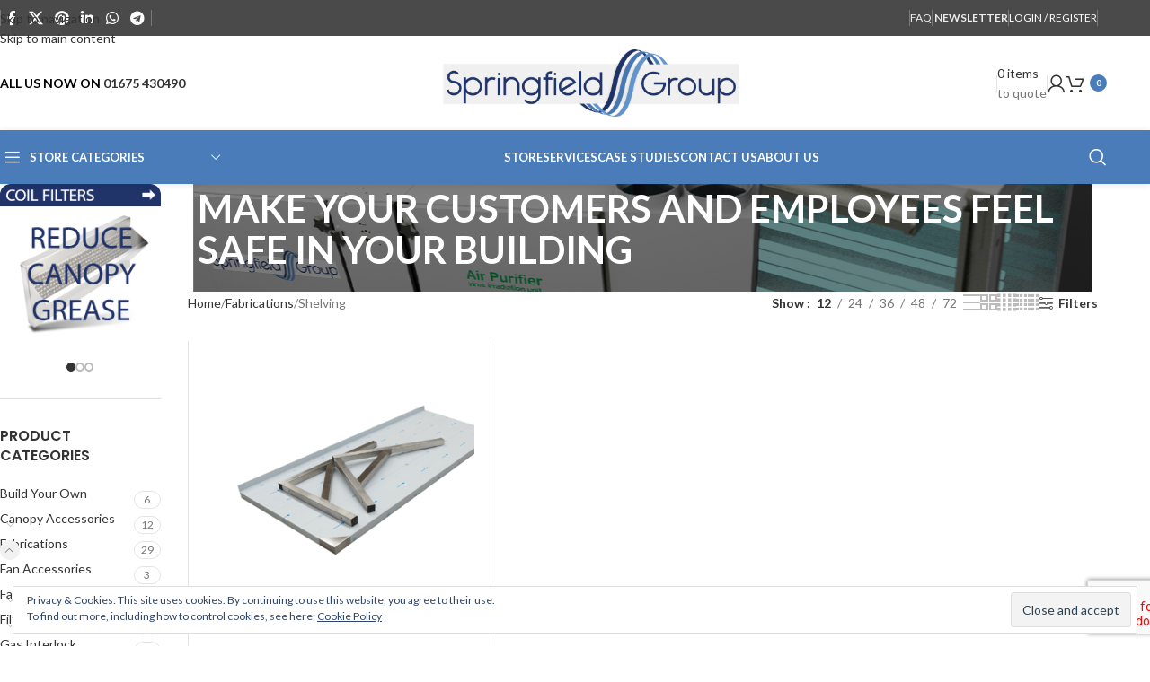

--- FILE ---
content_type: text/html; charset=UTF-8
request_url: https://thespringfieldgroup.net/products/fabrications/shelving
body_size: 42745
content:
<!DOCTYPE html>
<html lang="en-GB">
<head>
	<meta charset="UTF-8">
	<link rel="profile" href="https://gmpg.org/xfn/11">
	<link rel="pingback" href="https://thespringfieldgroup.net/xmlrpc.php">

	<meta name='robots' content='index, follow, max-image-preview:large, max-snippet:-1, max-video-preview:-1' />
<!-- Jetpack Site Verification Tags -->
<meta name="google-site-verification" content="3ve9qel7KQEZyMHFpGPfr5WgZCBZqzCjK_XLCmn30KI" />
<script>window._wca = window._wca || [];</script>

	<!-- This site is optimized with the Yoast SEO plugin v22.8 - https://yoast.com/wordpress/plugins/seo/ -->
	<title>Shelving Archives - The Springfield Group</title>
	<link rel="canonical" href="https://thespringfieldgroup.net/products/fabrications/shelving" />
	<meta property="og:locale" content="en_GB" />
	<meta property="og:type" content="article" />
	<meta property="og:title" content="Shelving Archives - The Springfield Group" />
	<meta property="og:description" content="SPREAD THE COST OF YOUR PURCHASES     SPEAK TO US ABOUT FINANCE PACKAGES                    USE OUR EASY PICK DUCTING PAGES     ALL BENDS, FITTINGS AND ACCESSORIES ALL ON ONE PAGE BY DIAMETER                    STAINLESS STEEL KITCHEN CANOPIES ANDVENTILATION SYSTEMS     CONTACT US TO BOOK YOUR SURVEY                    MAKE YOUR CUSTOMERS AND EMPLOYEES FEEL SAFE IN YOUR BUILDING     BROWSE OUR RANGE OF AIR STERILISATION UNITS                    USE OUR UNIQUE &#039;BUILD YOUR OWN&#039; FABRICATION SERVICE     SPEND £250 FOR A FREE 5L STAINLESS CLEANER" />
	<meta property="og:url" content="https://thespringfieldgroup.net/products/fabrications/shelving" />
	<meta property="og:site_name" content="The Springfield Group" />
	<meta property="og:image" content="//thespringfieldgroup.net/wp-content/plugins/revslider/public/assets/assets/dummy.png" />
	<meta name="twitter:card" content="summary_large_image" />
	<script type="application/ld+json" class="yoast-schema-graph">{"@context":"https://schema.org","@graph":[{"@type":"CollectionPage","@id":"https://thespringfieldgroup.net/products/fabrications/shelving","url":"https://thespringfieldgroup.net/products/fabrications/shelving","name":"Shelving Archives - The Springfield Group","isPartOf":{"@id":"https://thespringfieldgroup.net/#website"},"primaryImageOfPage":{"@id":"https://thespringfieldgroup.net/products/fabrications/shelving#primaryimage"},"image":{"@id":"https://thespringfieldgroup.net/products/fabrications/shelving#primaryimage"},"thumbnailUrl":"https://i0.wp.com/thespringfieldgroup.net/wp-content/uploads/2020/05/slices_04.png?fit=464%2C384&ssl=1","breadcrumb":{"@id":"https://thespringfieldgroup.net/products/fabrications/shelving#breadcrumb"},"inLanguage":"en-GB"},{"@type":"ImageObject","inLanguage":"en-GB","@id":"https://thespringfieldgroup.net/products/fabrications/shelving#primaryimage","url":"https://i0.wp.com/thespringfieldgroup.net/wp-content/uploads/2020/05/slices_04.png?fit=464%2C384&ssl=1","contentUrl":"https://i0.wp.com/thespringfieldgroup.net/wp-content/uploads/2020/05/slices_04.png?fit=464%2C384&ssl=1","width":464,"height":384},{"@type":"BreadcrumbList","@id":"https://thespringfieldgroup.net/products/fabrications/shelving#breadcrumb","itemListElement":[{"@type":"ListItem","position":1,"name":"Home","item":"https://thespringfieldgroup.net/"},{"@type":"ListItem","position":2,"name":"Fabrications","item":"https://thespringfieldgroup.net/products/fabrications"},{"@type":"ListItem","position":3,"name":"Shelving"}]},{"@type":"WebSite","@id":"https://thespringfieldgroup.net/#website","url":"https://thespringfieldgroup.net/","name":"The Springfield Group","description":"","publisher":{"@id":"https://thespringfieldgroup.net/#organization"},"potentialAction":[{"@type":"SearchAction","target":{"@type":"EntryPoint","urlTemplate":"https://thespringfieldgroup.net/?s={search_term_string}"},"query-input":"required name=search_term_string"}],"inLanguage":"en-GB"},{"@type":"Organization","@id":"https://thespringfieldgroup.net/#organization","name":"The Springfield Group","url":"https://thespringfieldgroup.net/","logo":{"@type":"ImageObject","inLanguage":"en-GB","@id":"https://thespringfieldgroup.net/#/schema/logo/image/","url":"https://i0.wp.com/thespringfieldgroup.net/wp-content/uploads/2020/04/REMASTEREDLOGOG.png?fit=502%2C115&ssl=1","contentUrl":"https://i0.wp.com/thespringfieldgroup.net/wp-content/uploads/2020/04/REMASTEREDLOGOG.png?fit=502%2C115&ssl=1","width":502,"height":115,"caption":"The Springfield Group"},"image":{"@id":"https://thespringfieldgroup.net/#/schema/logo/image/"},"sameAs":["https://www.facebook.com/springfieldgroupuk"]}]}</script>
	<!-- / Yoast SEO plugin. -->


<link rel='dns-prefetch' href='//stats.wp.com' />
<link rel='dns-prefetch' href='//secure.gravatar.com' />
<link rel='dns-prefetch' href='//fonts.googleapis.com' />
<link rel='dns-prefetch' href='//v0.wordpress.com' />
<link rel='dns-prefetch' href='//c0.wp.com' />
<link rel='dns-prefetch' href='//i0.wp.com' />
<link rel="alternate" type="application/rss+xml" title="The Springfield Group &raquo; Feed" href="https://thespringfieldgroup.net/feed" />
<link rel="alternate" type="application/rss+xml" title="The Springfield Group &raquo; Comments Feed" href="https://thespringfieldgroup.net/comments/feed" />
<link rel="alternate" type="application/rss+xml" title="The Springfield Group &raquo; Shelving Category Feed" href="https://thespringfieldgroup.net/products/fabrications/shelving/feed" />
<link rel='stylesheet' id='wc-blocks-integration-css' href='https://thespringfieldgroup.net/wp-content/plugins/woocommerce-subscriptions/vendor/woocommerce/subscriptions-core/build/index.css?ver=5.3.1' type='text/css' media='all' />
<link rel='stylesheet' id='wp-block-library-css' href='https://c0.wp.com/c/6.5.7/wp-includes/css/dist/block-library/style.min.css' type='text/css' media='all' />
<style id='wp-block-library-inline-css' type='text/css'>
.has-text-align-justify{text-align:justify;}
</style>
<style id='safe-svg-svg-icon-style-inline-css' type='text/css'>
.safe-svg-cover{text-align:center}.safe-svg-cover .safe-svg-inside{display:inline-block;max-width:100%}.safe-svg-cover svg{height:100%;max-height:100%;max-width:100%;width:100%}

</style>
<link rel='stylesheet' id='mediaelement-css' href='https://c0.wp.com/c/6.5.7/wp-includes/js/mediaelement/mediaelementplayer-legacy.min.css' type='text/css' media='all' />
<link rel='stylesheet' id='wp-mediaelement-css' href='https://c0.wp.com/c/6.5.7/wp-includes/js/mediaelement/wp-mediaelement.min.css' type='text/css' media='all' />
<style id='jetpack-sharing-buttons-style-inline-css' type='text/css'>
.jetpack-sharing-buttons__services-list{display:flex;flex-direction:row;flex-wrap:wrap;gap:0;list-style-type:none;margin:5px;padding:0}.jetpack-sharing-buttons__services-list.has-small-icon-size{font-size:12px}.jetpack-sharing-buttons__services-list.has-normal-icon-size{font-size:16px}.jetpack-sharing-buttons__services-list.has-large-icon-size{font-size:24px}.jetpack-sharing-buttons__services-list.has-huge-icon-size{font-size:36px}@media print{.jetpack-sharing-buttons__services-list{display:none!important}}.editor-styles-wrapper .wp-block-jetpack-sharing-buttons{gap:0;padding-inline-start:0}ul.jetpack-sharing-buttons__services-list.has-background{padding:1.25em 2.375em}
</style>
<style id='global-styles-inline-css' type='text/css'>
body{--wp--preset--color--black: #000000;--wp--preset--color--cyan-bluish-gray: #abb8c3;--wp--preset--color--white: #ffffff;--wp--preset--color--pale-pink: #f78da7;--wp--preset--color--vivid-red: #cf2e2e;--wp--preset--color--luminous-vivid-orange: #ff6900;--wp--preset--color--luminous-vivid-amber: #fcb900;--wp--preset--color--light-green-cyan: #7bdcb5;--wp--preset--color--vivid-green-cyan: #00d084;--wp--preset--color--pale-cyan-blue: #8ed1fc;--wp--preset--color--vivid-cyan-blue: #0693e3;--wp--preset--color--vivid-purple: #9b51e0;--wp--preset--gradient--vivid-cyan-blue-to-vivid-purple: linear-gradient(135deg,rgba(6,147,227,1) 0%,rgb(155,81,224) 100%);--wp--preset--gradient--light-green-cyan-to-vivid-green-cyan: linear-gradient(135deg,rgb(122,220,180) 0%,rgb(0,208,130) 100%);--wp--preset--gradient--luminous-vivid-amber-to-luminous-vivid-orange: linear-gradient(135deg,rgba(252,185,0,1) 0%,rgba(255,105,0,1) 100%);--wp--preset--gradient--luminous-vivid-orange-to-vivid-red: linear-gradient(135deg,rgba(255,105,0,1) 0%,rgb(207,46,46) 100%);--wp--preset--gradient--very-light-gray-to-cyan-bluish-gray: linear-gradient(135deg,rgb(238,238,238) 0%,rgb(169,184,195) 100%);--wp--preset--gradient--cool-to-warm-spectrum: linear-gradient(135deg,rgb(74,234,220) 0%,rgb(151,120,209) 20%,rgb(207,42,186) 40%,rgb(238,44,130) 60%,rgb(251,105,98) 80%,rgb(254,248,76) 100%);--wp--preset--gradient--blush-light-purple: linear-gradient(135deg,rgb(255,206,236) 0%,rgb(152,150,240) 100%);--wp--preset--gradient--blush-bordeaux: linear-gradient(135deg,rgb(254,205,165) 0%,rgb(254,45,45) 50%,rgb(107,0,62) 100%);--wp--preset--gradient--luminous-dusk: linear-gradient(135deg,rgb(255,203,112) 0%,rgb(199,81,192) 50%,rgb(65,88,208) 100%);--wp--preset--gradient--pale-ocean: linear-gradient(135deg,rgb(255,245,203) 0%,rgb(182,227,212) 50%,rgb(51,167,181) 100%);--wp--preset--gradient--electric-grass: linear-gradient(135deg,rgb(202,248,128) 0%,rgb(113,206,126) 100%);--wp--preset--gradient--midnight: linear-gradient(135deg,rgb(2,3,129) 0%,rgb(40,116,252) 100%);--wp--preset--font-size--small: 13px;--wp--preset--font-size--medium: 20px;--wp--preset--font-size--large: 36px;--wp--preset--font-size--x-large: 42px;--wp--preset--spacing--20: 0.44rem;--wp--preset--spacing--30: 0.67rem;--wp--preset--spacing--40: 1rem;--wp--preset--spacing--50: 1.5rem;--wp--preset--spacing--60: 2.25rem;--wp--preset--spacing--70: 3.38rem;--wp--preset--spacing--80: 5.06rem;--wp--preset--shadow--natural: 6px 6px 9px rgba(0, 0, 0, 0.2);--wp--preset--shadow--deep: 12px 12px 50px rgba(0, 0, 0, 0.4);--wp--preset--shadow--sharp: 6px 6px 0px rgba(0, 0, 0, 0.2);--wp--preset--shadow--outlined: 6px 6px 0px -3px rgba(255, 255, 255, 1), 6px 6px rgba(0, 0, 0, 1);--wp--preset--shadow--crisp: 6px 6px 0px rgba(0, 0, 0, 1);}body { margin: 0; }.wp-site-blocks > .alignleft { float: left; margin-right: 2em; }.wp-site-blocks > .alignright { float: right; margin-left: 2em; }.wp-site-blocks > .aligncenter { justify-content: center; margin-left: auto; margin-right: auto; }:where(.is-layout-flex){gap: 0.5em;}:where(.is-layout-grid){gap: 0.5em;}body .is-layout-flow > .alignleft{float: left;margin-inline-start: 0;margin-inline-end: 2em;}body .is-layout-flow > .alignright{float: right;margin-inline-start: 2em;margin-inline-end: 0;}body .is-layout-flow > .aligncenter{margin-left: auto !important;margin-right: auto !important;}body .is-layout-constrained > .alignleft{float: left;margin-inline-start: 0;margin-inline-end: 2em;}body .is-layout-constrained > .alignright{float: right;margin-inline-start: 2em;margin-inline-end: 0;}body .is-layout-constrained > .aligncenter{margin-left: auto !important;margin-right: auto !important;}body .is-layout-constrained > :where(:not(.alignleft):not(.alignright):not(.alignfull)){margin-left: auto !important;margin-right: auto !important;}body .is-layout-flex{display: flex;}body .is-layout-flex{flex-wrap: wrap;align-items: center;}body .is-layout-flex > *{margin: 0;}body .is-layout-grid{display: grid;}body .is-layout-grid > *{margin: 0;}body{padding-top: 0px;padding-right: 0px;padding-bottom: 0px;padding-left: 0px;}a:where(:not(.wp-element-button)){text-decoration: none;}.wp-element-button, .wp-block-button__link{background-color: #32373c;border-width: 0;color: #fff;font-family: inherit;font-size: inherit;line-height: inherit;padding: calc(0.667em + 2px) calc(1.333em + 2px);text-decoration: none;}.has-black-color{color: var(--wp--preset--color--black) !important;}.has-cyan-bluish-gray-color{color: var(--wp--preset--color--cyan-bluish-gray) !important;}.has-white-color{color: var(--wp--preset--color--white) !important;}.has-pale-pink-color{color: var(--wp--preset--color--pale-pink) !important;}.has-vivid-red-color{color: var(--wp--preset--color--vivid-red) !important;}.has-luminous-vivid-orange-color{color: var(--wp--preset--color--luminous-vivid-orange) !important;}.has-luminous-vivid-amber-color{color: var(--wp--preset--color--luminous-vivid-amber) !important;}.has-light-green-cyan-color{color: var(--wp--preset--color--light-green-cyan) !important;}.has-vivid-green-cyan-color{color: var(--wp--preset--color--vivid-green-cyan) !important;}.has-pale-cyan-blue-color{color: var(--wp--preset--color--pale-cyan-blue) !important;}.has-vivid-cyan-blue-color{color: var(--wp--preset--color--vivid-cyan-blue) !important;}.has-vivid-purple-color{color: var(--wp--preset--color--vivid-purple) !important;}.has-black-background-color{background-color: var(--wp--preset--color--black) !important;}.has-cyan-bluish-gray-background-color{background-color: var(--wp--preset--color--cyan-bluish-gray) !important;}.has-white-background-color{background-color: var(--wp--preset--color--white) !important;}.has-pale-pink-background-color{background-color: var(--wp--preset--color--pale-pink) !important;}.has-vivid-red-background-color{background-color: var(--wp--preset--color--vivid-red) !important;}.has-luminous-vivid-orange-background-color{background-color: var(--wp--preset--color--luminous-vivid-orange) !important;}.has-luminous-vivid-amber-background-color{background-color: var(--wp--preset--color--luminous-vivid-amber) !important;}.has-light-green-cyan-background-color{background-color: var(--wp--preset--color--light-green-cyan) !important;}.has-vivid-green-cyan-background-color{background-color: var(--wp--preset--color--vivid-green-cyan) !important;}.has-pale-cyan-blue-background-color{background-color: var(--wp--preset--color--pale-cyan-blue) !important;}.has-vivid-cyan-blue-background-color{background-color: var(--wp--preset--color--vivid-cyan-blue) !important;}.has-vivid-purple-background-color{background-color: var(--wp--preset--color--vivid-purple) !important;}.has-black-border-color{border-color: var(--wp--preset--color--black) !important;}.has-cyan-bluish-gray-border-color{border-color: var(--wp--preset--color--cyan-bluish-gray) !important;}.has-white-border-color{border-color: var(--wp--preset--color--white) !important;}.has-pale-pink-border-color{border-color: var(--wp--preset--color--pale-pink) !important;}.has-vivid-red-border-color{border-color: var(--wp--preset--color--vivid-red) !important;}.has-luminous-vivid-orange-border-color{border-color: var(--wp--preset--color--luminous-vivid-orange) !important;}.has-luminous-vivid-amber-border-color{border-color: var(--wp--preset--color--luminous-vivid-amber) !important;}.has-light-green-cyan-border-color{border-color: var(--wp--preset--color--light-green-cyan) !important;}.has-vivid-green-cyan-border-color{border-color: var(--wp--preset--color--vivid-green-cyan) !important;}.has-pale-cyan-blue-border-color{border-color: var(--wp--preset--color--pale-cyan-blue) !important;}.has-vivid-cyan-blue-border-color{border-color: var(--wp--preset--color--vivid-cyan-blue) !important;}.has-vivid-purple-border-color{border-color: var(--wp--preset--color--vivid-purple) !important;}.has-vivid-cyan-blue-to-vivid-purple-gradient-background{background: var(--wp--preset--gradient--vivid-cyan-blue-to-vivid-purple) !important;}.has-light-green-cyan-to-vivid-green-cyan-gradient-background{background: var(--wp--preset--gradient--light-green-cyan-to-vivid-green-cyan) !important;}.has-luminous-vivid-amber-to-luminous-vivid-orange-gradient-background{background: var(--wp--preset--gradient--luminous-vivid-amber-to-luminous-vivid-orange) !important;}.has-luminous-vivid-orange-to-vivid-red-gradient-background{background: var(--wp--preset--gradient--luminous-vivid-orange-to-vivid-red) !important;}.has-very-light-gray-to-cyan-bluish-gray-gradient-background{background: var(--wp--preset--gradient--very-light-gray-to-cyan-bluish-gray) !important;}.has-cool-to-warm-spectrum-gradient-background{background: var(--wp--preset--gradient--cool-to-warm-spectrum) !important;}.has-blush-light-purple-gradient-background{background: var(--wp--preset--gradient--blush-light-purple) !important;}.has-blush-bordeaux-gradient-background{background: var(--wp--preset--gradient--blush-bordeaux) !important;}.has-luminous-dusk-gradient-background{background: var(--wp--preset--gradient--luminous-dusk) !important;}.has-pale-ocean-gradient-background{background: var(--wp--preset--gradient--pale-ocean) !important;}.has-electric-grass-gradient-background{background: var(--wp--preset--gradient--electric-grass) !important;}.has-midnight-gradient-background{background: var(--wp--preset--gradient--midnight) !important;}.has-small-font-size{font-size: var(--wp--preset--font-size--small) !important;}.has-medium-font-size{font-size: var(--wp--preset--font-size--medium) !important;}.has-large-font-size{font-size: var(--wp--preset--font-size--large) !important;}.has-x-large-font-size{font-size: var(--wp--preset--font-size--x-large) !important;}
.wp-block-navigation a:where(:not(.wp-element-button)){color: inherit;}
:where(.wp-block-post-template.is-layout-flex){gap: 1.25em;}:where(.wp-block-post-template.is-layout-grid){gap: 1.25em;}
:where(.wp-block-columns.is-layout-flex){gap: 2em;}:where(.wp-block-columns.is-layout-grid){gap: 2em;}
.wp-block-pullquote{font-size: 1.5em;line-height: 1.6;}
</style>
<link rel='stylesheet' id='dvfaq-styles-css' href='https://thespringfieldgroup.net/wp-content/plugins/dvfaq/css/style.css?ver=1.0' type='text/css' media='all' />
<link rel='stylesheet' id='dvfaq-skins-css' href='https://thespringfieldgroup.net/wp-content/plugins/dvfaq/css/skins.css?ver=1.0' type='text/css' media='all' />
<link rel='stylesheet' id='widgetopts-styles-css' href='https://thespringfieldgroup.net/wp-content/plugins/widget-options/assets/css/widget-options.css?ver=4.0.6.1' type='text/css' media='all' />
<style id='woocommerce-inline-inline-css' type='text/css'>
.woocommerce form .form-row .required { visibility: visible; }
</style>
<link rel='stylesheet' id='woobt-frontend-css' href='https://thespringfieldgroup.net/wp-content/plugins/woo-bought-together/assets/css/frontend.css?ver=7.1.3' type='text/css' media='all' />
<link rel='stylesheet' id='woosb-frontend-css' href='https://thespringfieldgroup.net/wp-content/plugins/woo-product-bundle-premium/assets/css/frontend.css?ver=7.0.3' type='text/css' media='all' />
<link rel='stylesheet' id='yith_ywraq_frontend-css' href='https://thespringfieldgroup.net/wp-content/plugins/yith-woocommerce-request-a-quote-premium/assets/css/ywraq-frontend.css?ver=4.4.0' type='text/css' media='all' />
<style id='yith_ywraq_frontend-inline-css' type='text/css'>
:root {
		--ywraq_layout_button_bg_color: #0066b4;
		--ywraq_layout_button_bg_color_hover: #044a80;
		--ywraq_layout_button_border_color: ;
		--ywraq_layout_button_border_color_hover: ;
		--ywraq_layout_button_color: #ffffff;
		--ywraq_layout_button_color_hover: #ffffff;
		
		--ywraq_checkout_button_bg_color: #0066b4;
		--ywraq_checkout_button_bg_color_hover: #044a80;
		--ywraq_checkout_button_border_color: #0066b4;
		--ywraq_checkout_button_border_color_hover: #044a80;
		--ywraq_checkout_button_color: #ffffff;
		--ywraq_checkout_button_color_hover: #ffffff;
		
		--ywraq_accept_button_bg_color: #0066b4;
		--ywraq_accept_button_bg_color_hover: #044a80;
		--ywraq_accept_button_border_color: #0066b4;
		--ywraq_accept_button_border_color_hover: #044a80;
		--ywraq_accept_button_color: #ffffff;
		--ywraq_accept_button_color_hover: #ffffff;
		
		--ywraq_reject_button_bg_color: transparent;
		--ywraq_reject_button_bg_color_hover: #CC2B2B;
		--ywraq_reject_button_border_color: #CC2B2B;
		--ywraq_reject_button_border_color_hover: #CC2B2B;
		--ywraq_reject_button_color: #CC2B2B;
		--ywraq_reject_button_color_hover: #ffffff;
		}		

</style>
<link rel='stylesheet' id='select2-css' href='https://c0.wp.com/p/woocommerce/8.9.4/assets/css/select2.css' type='text/css' media='all' />
<link rel='stylesheet' id='ywraq-default-form-css' href='https://thespringfieldgroup.net/wp-content/plugins/yith-woocommerce-request-a-quote-premium/assets/css/ywraq-default-form.css?ver=4.4.0' type='text/css' media='all' />
<link rel='stylesheet' id='wd-widget-price-filter-css' href='https://thespringfieldgroup.net/wp-content/themes/woodmart/css/parts/woo-widget-price-filter.min.css?ver=8.3.9' type='text/css' media='all' />
<link rel='stylesheet' id='wd-widget-woo-other-css' href='https://thespringfieldgroup.net/wp-content/themes/woodmart/css/parts/woo-widget-other.min.css?ver=8.3.9' type='text/css' media='all' />
<link rel='stylesheet' id='woosg-frontend-css' href='https://thespringfieldgroup.net/wp-content/plugins/wpc-grouped-product-premium/assets/css/frontend.css?ver=4.0.0' type='text/css' media='all' />
<link rel='stylesheet' id='js_composer_front-css' href='https://thespringfieldgroup.net/wp-content/plugins/js_composer/assets/css/js_composer.min.css?ver=7.4' type='text/css' media='all' />
<link rel='stylesheet' id='wd-style-base-css' href='https://thespringfieldgroup.net/wp-content/themes/woodmart/css/parts/base.min.css?ver=8.3.9' type='text/css' media='all' />
<link rel='stylesheet' id='wd-helpers-wpb-elem-css' href='https://thespringfieldgroup.net/wp-content/themes/woodmart/css/parts/helpers-wpb-elem.min.css?ver=8.3.9' type='text/css' media='all' />
<link rel='stylesheet' id='wd-mc4wp-css' href='https://thespringfieldgroup.net/wp-content/themes/woodmart/css/parts/int-mc4wp.min.css?ver=8.3.9' type='text/css' media='all' />
<link rel='stylesheet' id='wd-revolution-slider-css' href='https://thespringfieldgroup.net/wp-content/themes/woodmart/css/parts/int-rev-slider.min.css?ver=8.3.9' type='text/css' media='all' />
<link rel='stylesheet' id='wd-woo-payments-css' href='https://thespringfieldgroup.net/wp-content/themes/woodmart/css/parts/int-woo-payments.min.css?ver=8.3.9' type='text/css' media='all' />
<link rel='stylesheet' id='wd-woo-mod-variation-form-css' href='https://thespringfieldgroup.net/wp-content/themes/woodmart/css/parts/woo-mod-variation-form.min.css?ver=8.3.9' type='text/css' media='all' />
<link rel='stylesheet' id='wd-int-woo-subscriptions-css' href='https://thespringfieldgroup.net/wp-content/themes/woodmart/css/parts/int-woo-subscriptions.min.css?ver=8.3.9' type='text/css' media='all' />
<link rel='stylesheet' id='wd-woo-yith-req-quote-css' href='https://thespringfieldgroup.net/wp-content/themes/woodmart/css/parts/int-woo-yith-request-quote.min.css?ver=8.3.9' type='text/css' media='all' />
<link rel='stylesheet' id='wd-woo-mod-grid-css' href='https://thespringfieldgroup.net/wp-content/themes/woodmart/css/parts/woo-mod-grid.min.css?ver=8.3.9' type='text/css' media='all' />
<link rel='stylesheet' id='wd-woo-mod-quantity-css' href='https://thespringfieldgroup.net/wp-content/themes/woodmart/css/parts/woo-mod-quantity.min.css?ver=8.3.9' type='text/css' media='all' />
<link rel='stylesheet' id='wd-woo-mod-shop-table-css' href='https://thespringfieldgroup.net/wp-content/themes/woodmart/css/parts/woo-mod-shop-table.min.css?ver=8.3.9' type='text/css' media='all' />
<link rel='stylesheet' id='wd-select2-css' href='https://thespringfieldgroup.net/wp-content/themes/woodmart/css/parts/woo-lib-select2.min.css?ver=8.3.9' type='text/css' media='all' />
<link rel='stylesheet' id='wd-wpbakery-base-css' href='https://thespringfieldgroup.net/wp-content/themes/woodmart/css/parts/int-wpb-base.min.css?ver=8.3.9' type='text/css' media='all' />
<link rel='stylesheet' id='wd-wpbakery-base-deprecated-css' href='https://thespringfieldgroup.net/wp-content/themes/woodmart/css/parts/int-wpb-base-deprecated.min.css?ver=8.3.9' type='text/css' media='all' />
<link rel='stylesheet' id='wd-int-wordfence-css' href='https://thespringfieldgroup.net/wp-content/themes/woodmart/css/parts/int-wordfence.min.css?ver=8.3.9' type='text/css' media='all' />
<link rel='stylesheet' id='wd-notices-fixed-css' href='https://thespringfieldgroup.net/wp-content/themes/woodmart/css/parts/woo-opt-sticky-notices-old.min.css?ver=8.3.9' type='text/css' media='all' />
<link rel='stylesheet' id='wd-woocommerce-base-css' href='https://thespringfieldgroup.net/wp-content/themes/woodmart/css/parts/woocommerce-base.min.css?ver=8.3.9' type='text/css' media='all' />
<link rel='stylesheet' id='wd-mod-star-rating-css' href='https://thespringfieldgroup.net/wp-content/themes/woodmart/css/parts/mod-star-rating.min.css?ver=8.3.9' type='text/css' media='all' />
<link rel='stylesheet' id='wd-woocommerce-block-notices-css' href='https://thespringfieldgroup.net/wp-content/themes/woodmart/css/parts/woo-mod-block-notices.min.css?ver=8.3.9' type='text/css' media='all' />
<link rel='stylesheet' id='wd-widget-active-filters-css' href='https://thespringfieldgroup.net/wp-content/themes/woodmart/css/parts/woo-widget-active-filters.min.css?ver=8.3.9' type='text/css' media='all' />
<link rel='stylesheet' id='wd-woo-shop-predefined-css' href='https://thespringfieldgroup.net/wp-content/themes/woodmart/css/parts/woo-shop-predefined.min.css?ver=8.3.9' type='text/css' media='all' />
<link rel='stylesheet' id='wd-woo-shop-el-products-per-page-css' href='https://thespringfieldgroup.net/wp-content/themes/woodmart/css/parts/woo-shop-el-products-per-page.min.css?ver=8.3.9' type='text/css' media='all' />
<link rel='stylesheet' id='wd-woo-shop-page-title-css' href='https://thespringfieldgroup.net/wp-content/themes/woodmart/css/parts/woo-shop-page-title.min.css?ver=8.3.9' type='text/css' media='all' />
<link rel='stylesheet' id='wd-woo-mod-shop-loop-head-css' href='https://thespringfieldgroup.net/wp-content/themes/woodmart/css/parts/woo-mod-shop-loop-head.min.css?ver=8.3.9' type='text/css' media='all' />
<link rel='stylesheet' id='wd-woo-shop-el-products-view-css' href='https://thespringfieldgroup.net/wp-content/themes/woodmart/css/parts/woo-shop-el-products-view.min.css?ver=8.3.9' type='text/css' media='all' />
<link rel='stylesheet' id='wd-woo-shop-opt-without-title-css' href='https://thespringfieldgroup.net/wp-content/themes/woodmart/css/parts/woo-shop-opt-without-title.min.css?ver=8.3.9' type='text/css' media='all' />
<link rel='stylesheet' id='wd-woo-mod-shop-attributes-css' href='https://thespringfieldgroup.net/wp-content/themes/woodmart/css/parts/woo-mod-shop-attributes.min.css?ver=8.3.9' type='text/css' media='all' />
<link rel='stylesheet' id='wd-opt-form-underline-css' href='https://thespringfieldgroup.net/wp-content/themes/woodmart/css/parts/opt-form-underline.min.css?ver=8.3.9' type='text/css' media='all' />
<link rel='stylesheet' id='wd-wp-blocks-css' href='https://thespringfieldgroup.net/wp-content/themes/woodmart/css/parts/wp-blocks.min.css?ver=8.3.9' type='text/css' media='all' />
<link rel='stylesheet' id='wd-header-base-css' href='https://thespringfieldgroup.net/wp-content/themes/woodmart/css/parts/header-base.min.css?ver=8.3.9' type='text/css' media='all' />
<link rel='stylesheet' id='wd-mod-tools-css' href='https://thespringfieldgroup.net/wp-content/themes/woodmart/css/parts/mod-tools.min.css?ver=8.3.9' type='text/css' media='all' />
<link rel='stylesheet' id='wd-header-elements-base-css' href='https://thespringfieldgroup.net/wp-content/themes/woodmart/css/parts/header-el-base.min.css?ver=8.3.9' type='text/css' media='all' />
<link rel='stylesheet' id='wd-social-icons-css' href='https://thespringfieldgroup.net/wp-content/themes/woodmart/css/parts/el-social-icons.min.css?ver=8.3.9' type='text/css' media='all' />
<link rel='stylesheet' id='wd-header-my-account-dropdown-css' href='https://thespringfieldgroup.net/wp-content/themes/woodmart/css/parts/header-el-my-account-dropdown.min.css?ver=8.3.9' type='text/css' media='all' />
<link rel='stylesheet' id='wd-woo-mod-login-form-css' href='https://thespringfieldgroup.net/wp-content/themes/woodmart/css/parts/woo-mod-login-form.min.css?ver=8.3.9' type='text/css' media='all' />
<link rel='stylesheet' id='wd-header-my-account-css' href='https://thespringfieldgroup.net/wp-content/themes/woodmart/css/parts/header-el-my-account.min.css?ver=8.3.9' type='text/css' media='all' />
<link rel='stylesheet' id='wd-header-cart-side-css' href='https://thespringfieldgroup.net/wp-content/themes/woodmart/css/parts/header-el-cart-side.min.css?ver=8.3.9' type='text/css' media='all' />
<link rel='stylesheet' id='wd-header-cart-css' href='https://thespringfieldgroup.net/wp-content/themes/woodmart/css/parts/header-el-cart.min.css?ver=8.3.9' type='text/css' media='all' />
<link rel='stylesheet' id='wd-widget-shopping-cart-css' href='https://thespringfieldgroup.net/wp-content/themes/woodmart/css/parts/woo-widget-shopping-cart.min.css?ver=8.3.9' type='text/css' media='all' />
<link rel='stylesheet' id='wd-widget-product-list-css' href='https://thespringfieldgroup.net/wp-content/themes/woodmart/css/parts/woo-widget-product-list.min.css?ver=8.3.9' type='text/css' media='all' />
<link rel='stylesheet' id='wd-header-mobile-nav-dropdown-css' href='https://thespringfieldgroup.net/wp-content/themes/woodmart/css/parts/header-el-mobile-nav-dropdown.min.css?ver=8.3.9' type='text/css' media='all' />
<link rel='stylesheet' id='wd-header-categories-nav-css' href='https://thespringfieldgroup.net/wp-content/themes/woodmart/css/parts/header-el-category-nav.min.css?ver=8.3.9' type='text/css' media='all' />
<link rel='stylesheet' id='wd-mod-nav-vertical-css' href='https://thespringfieldgroup.net/wp-content/themes/woodmart/css/parts/mod-nav-vertical.min.css?ver=8.3.9' type='text/css' media='all' />
<link rel='stylesheet' id='wd-mod-nav-vertical-design-default-css' href='https://thespringfieldgroup.net/wp-content/themes/woodmart/css/parts/mod-nav-vertical-design-default.min.css?ver=8.3.9' type='text/css' media='all' />
<link rel='stylesheet' id='wd-header-search-css' href='https://thespringfieldgroup.net/wp-content/themes/woodmart/css/parts/header-el-search.min.css?ver=8.3.9' type='text/css' media='all' />
<link rel='stylesheet' id='wd-page-title-css' href='https://thespringfieldgroup.net/wp-content/themes/woodmart/css/parts/page-title.min.css?ver=8.3.9' type='text/css' media='all' />
<link rel='stylesheet' id='wd-off-canvas-sidebar-css' href='https://thespringfieldgroup.net/wp-content/themes/woodmart/css/parts/opt-off-canvas-sidebar.min.css?ver=8.3.9' type='text/css' media='all' />
<link rel='stylesheet' id='wd-widget-product-cat-css' href='https://thespringfieldgroup.net/wp-content/themes/woodmart/css/parts/woo-widget-product-cat.min.css?ver=8.3.9' type='text/css' media='all' />
<link rel='stylesheet' id='wd-swiper-css' href='https://thespringfieldgroup.net/wp-content/themes/woodmart/css/parts/lib-swiper.min.css?ver=8.3.9' type='text/css' media='all' />
<link rel='stylesheet' id='wd-banner-css' href='https://thespringfieldgroup.net/wp-content/themes/woodmart/css/parts/wpb-el-banner.min.css?ver=8.3.9' type='text/css' media='all' />
<link rel='stylesheet' id='wd-banner-hover-zoom-css' href='https://thespringfieldgroup.net/wp-content/themes/woodmart/css/parts/el-banner-hover-zoom.min.css?ver=8.3.9' type='text/css' media='all' />
<link rel='stylesheet' id='wd-banner-btn-hover-css' href='https://thespringfieldgroup.net/wp-content/themes/woodmart/css/parts/el-banner-btn-hover.min.css?ver=8.3.9' type='text/css' media='all' />
<link rel='stylesheet' id='wd-mod-highlighted-text-css' href='https://thespringfieldgroup.net/wp-content/themes/woodmart/css/parts/mod-highlighted-text.min.css?ver=8.3.9' type='text/css' media='all' />
<link rel='stylesheet' id='wd-swiper-pagin-css' href='https://thespringfieldgroup.net/wp-content/themes/woodmart/css/parts/lib-swiper-pagin.min.css?ver=8.3.9' type='text/css' media='all' />
<link rel='stylesheet' id='wd-shop-filter-area-css' href='https://thespringfieldgroup.net/wp-content/themes/woodmart/css/parts/woo-shop-el-filters-area.min.css?ver=8.3.9' type='text/css' media='all' />
<link rel='stylesheet' id='wd-woo-shop-el-order-by-css' href='https://thespringfieldgroup.net/wp-content/themes/woodmart/css/parts/woo-shop-el-order-by.min.css?ver=8.3.9' type='text/css' media='all' />
<link rel='stylesheet' id='wd-widget-wd-layered-nav-css' href='https://thespringfieldgroup.net/wp-content/themes/woodmart/css/parts/woo-widget-wd-layered-nav.min.css?ver=8.3.9' type='text/css' media='all' />
<link rel='stylesheet' id='wd-woo-mod-swatches-base-css' href='https://thespringfieldgroup.net/wp-content/themes/woodmart/css/parts/woo-mod-swatches-base.min.css?ver=8.3.9' type='text/css' media='all' />
<link rel='stylesheet' id='wd-woo-mod-swatches-filter-css' href='https://thespringfieldgroup.net/wp-content/themes/woodmart/css/parts/woo-mod-swatches-filter.min.css?ver=8.3.9' type='text/css' media='all' />
<link rel='stylesheet' id='wd-woo-mod-swatches-style-1-css' href='https://thespringfieldgroup.net/wp-content/themes/woodmart/css/parts/woo-mod-swatches-style-1.min.css?ver=8.3.9' type='text/css' media='all' />
<link rel='stylesheet' id='wd-woo-mod-swatches-style-4-css' href='https://thespringfieldgroup.net/wp-content/themes/woodmart/css/parts/woo-mod-swatches-style-4.min.css?ver=8.3.9' type='text/css' media='all' />
<link rel='stylesheet' id='wd-woo-shop-el-active-filters-css' href='https://thespringfieldgroup.net/wp-content/themes/woodmart/css/parts/woo-shop-el-active-filters.min.css?ver=8.3.9' type='text/css' media='all' />
<link rel='stylesheet' id='wd-bordered-product-css' href='https://thespringfieldgroup.net/wp-content/themes/woodmart/css/parts/woo-opt-bordered-product.min.css?ver=8.3.9' type='text/css' media='all' />
<link rel='stylesheet' id='wd-woo-opt-title-limit-css' href='https://thespringfieldgroup.net/wp-content/themes/woodmart/css/parts/woo-opt-title-limit.min.css?ver=8.3.9' type='text/css' media='all' />
<link rel='stylesheet' id='wd-product-loop-css' href='https://thespringfieldgroup.net/wp-content/themes/woodmart/css/parts/woo-product-loop.min.css?ver=8.3.9' type='text/css' media='all' />
<link rel='stylesheet' id='wd-product-loop-base-css' href='https://thespringfieldgroup.net/wp-content/themes/woodmart/css/parts/woo-product-loop-base.min.css?ver=8.3.9' type='text/css' media='all' />
<link rel='stylesheet' id='wd-woo-mod-add-btn-replace-css' href='https://thespringfieldgroup.net/wp-content/themes/woodmart/css/parts/woo-mod-add-btn-replace.min.css?ver=8.3.9' type='text/css' media='all' />
<link rel='stylesheet' id='wd-mod-more-description-css' href='https://thespringfieldgroup.net/wp-content/themes/woodmart/css/parts/mod-more-description.min.css?ver=8.3.9' type='text/css' media='all' />
<link rel='stylesheet' id='wd-categories-loop-replace-title-css' href='https://thespringfieldgroup.net/wp-content/themes/woodmart/css/parts/woo-categories-loop-replace-title-old.min.css?ver=8.3.9' type='text/css' media='all' />
<link rel='stylesheet' id='wd-woo-categories-loop-css' href='https://thespringfieldgroup.net/wp-content/themes/woodmart/css/parts/woo-categories-loop.min.css?ver=8.3.9' type='text/css' media='all' />
<link rel='stylesheet' id='wd-categories-loop-css' href='https://thespringfieldgroup.net/wp-content/themes/woodmart/css/parts/woo-categories-loop-old.min.css?ver=8.3.9' type='text/css' media='all' />
<link rel='stylesheet' id='wd-sticky-loader-css' href='https://thespringfieldgroup.net/wp-content/themes/woodmart/css/parts/mod-sticky-loader.min.css?ver=8.3.9' type='text/css' media='all' />
<link rel='stylesheet' id='wd-mfp-popup-css' href='https://thespringfieldgroup.net/wp-content/themes/woodmart/css/parts/lib-magnific-popup.min.css?ver=8.3.9' type='text/css' media='all' />
<link rel='stylesheet' id='wd-mod-animations-transform-css' href='https://thespringfieldgroup.net/wp-content/themes/woodmart/css/parts/mod-animations-transform.min.css?ver=8.3.9' type='text/css' media='all' />
<link rel='stylesheet' id='wd-mod-transform-css' href='https://thespringfieldgroup.net/wp-content/themes/woodmart/css/parts/mod-transform.min.css?ver=8.3.9' type='text/css' media='all' />
<link rel='stylesheet' id='wd-footer-base-css' href='https://thespringfieldgroup.net/wp-content/themes/woodmart/css/parts/footer-base.min.css?ver=8.3.9' type='text/css' media='all' />
<link rel='stylesheet' id='wd-image-gallery-css' href='https://thespringfieldgroup.net/wp-content/themes/woodmart/css/parts/el-gallery.min.css?ver=8.3.9' type='text/css' media='all' />
<link rel='stylesheet' id='wd-wd-search-form-css' href='https://thespringfieldgroup.net/wp-content/themes/woodmart/css/parts/wd-search-form.min.css?ver=8.3.9' type='text/css' media='all' />
<link rel='stylesheet' id='wd-wd-search-results-css' href='https://thespringfieldgroup.net/wp-content/themes/woodmart/css/parts/wd-search-results.min.css?ver=8.3.9' type='text/css' media='all' />
<link rel='stylesheet' id='wd-wd-search-dropdown-css' href='https://thespringfieldgroup.net/wp-content/themes/woodmart/css/parts/wd-search-dropdown.min.css?ver=8.3.9' type='text/css' media='all' />
<link rel='stylesheet' id='wd-widget-tag-cloud-css' href='https://thespringfieldgroup.net/wp-content/themes/woodmart/css/parts/widget-tag-cloud.min.css?ver=8.3.9' type='text/css' media='all' />
<link rel='stylesheet' id='wd-widget-nav-css' href='https://thespringfieldgroup.net/wp-content/themes/woodmart/css/parts/widget-nav.min.css?ver=8.3.9' type='text/css' media='all' />
<link rel='stylesheet' id='wd-scroll-top-css' href='https://thespringfieldgroup.net/wp-content/themes/woodmart/css/parts/opt-scrolltotop.min.css?ver=8.3.9' type='text/css' media='all' />
<link rel='stylesheet' id='wd-header-search-fullscreen-css' href='https://thespringfieldgroup.net/wp-content/themes/woodmart/css/parts/header-el-search-fullscreen-general.min.css?ver=8.3.9' type='text/css' media='all' />
<link rel='stylesheet' id='wd-header-search-fullscreen-1-css' href='https://thespringfieldgroup.net/wp-content/themes/woodmart/css/parts/header-el-search-fullscreen-1.min.css?ver=8.3.9' type='text/css' media='all' />
<link rel='stylesheet' id='wd-shop-off-canvas-sidebar-css' href='https://thespringfieldgroup.net/wp-content/themes/woodmart/css/parts/opt-shop-off-canvas-sidebar.min.css?ver=8.3.9' type='text/css' media='all' />
<link rel='stylesheet' id='xts-google-fonts-css' href='https://fonts.googleapis.com/css?family=Lato%3A400%2C700%7CPoppins%3A400%2C600%2C500&#038;ver=8.3.9' type='text/css' media='all' />
<link rel='stylesheet' id='jetpack_css-css' href='https://c0.wp.com/p/jetpack/13.5.1/css/jetpack.css' type='text/css' media='all' />
<script type="text/template" id="tmpl-variation-template">
	<div class="woocommerce-variation-description">{{{ data.variation.variation_description }}}</div>
	<div class="woocommerce-variation-price">{{{ data.variation.price_html }}}</div>
	<div class="woocommerce-variation-availability">{{{ data.variation.availability_html }}}</div>
</script>
<script type="text/template" id="tmpl-unavailable-variation-template">
	<p>Sorry, this product is unavailable. Please choose a different combination.</p>
</script>
<script type="text/javascript" src="https://c0.wp.com/c/6.5.7/wp-includes/js/jquery/jquery.min.js" id="jquery-core-js"></script>
<script type="text/javascript" src="https://c0.wp.com/c/6.5.7/wp-includes/js/jquery/jquery-migrate.min.js" id="jquery-migrate-js"></script>
<script type="text/javascript" src="https://c0.wp.com/c/6.5.7/wp-includes/js/underscore.min.js" id="underscore-js"></script>
<script type="text/javascript" id="wp-util-js-extra">
/* <![CDATA[ */
var _wpUtilSettings = {"ajax":{"url":"\/wp-admin\/admin-ajax.php"}};
/* ]]> */
</script>
<script type="text/javascript" src="https://c0.wp.com/c/6.5.7/wp-includes/js/wp-util.min.js" id="wp-util-js"></script>
<script type="text/javascript" src="https://c0.wp.com/p/woocommerce/8.9.4/assets/js/jquery-blockui/jquery.blockUI.min.js" id="jquery-blockui-js" data-wp-strategy="defer"></script>
<script type="text/javascript" id="wc-add-to-cart-variation-js-extra">
/* <![CDATA[ */
var wc_add_to_cart_variation_params = {"wc_ajax_url":"\/?wc-ajax=%%endpoint%%","i18n_no_matching_variations_text":"Sorry, no products matched your selection. Please choose a different combination.","i18n_make_a_selection_text":"Please select some product options before adding this product to your basket.","i18n_unavailable_text":"Sorry, this product is unavailable. Please choose a different combination."};
/* ]]> */
</script>
<script type="text/javascript" src="https://c0.wp.com/p/woocommerce/8.9.4/assets/js/frontend/add-to-cart-variation.min.js" id="wc-add-to-cart-variation-js" defer="defer" data-wp-strategy="defer"></script>
<script type="text/javascript" id="wc-add-to-cart-js-extra">
/* <![CDATA[ */
var wc_add_to_cart_params = {"ajax_url":"\/wp-admin\/admin-ajax.php","wc_ajax_url":"\/?wc-ajax=%%endpoint%%","i18n_view_cart":"View basket","cart_url":"https:\/\/thespringfieldgroup.net\/cart","is_cart":"","cart_redirect_after_add":"no"};
/* ]]> */
</script>
<script type="text/javascript" src="https://c0.wp.com/p/woocommerce/8.9.4/assets/js/frontend/add-to-cart.min.js" id="wc-add-to-cart-js" data-wp-strategy="defer"></script>
<script type="text/javascript" src="https://c0.wp.com/p/woocommerce/8.9.4/assets/js/js-cookie/js.cookie.min.js" id="js-cookie-js" defer="defer" data-wp-strategy="defer"></script>
<script type="text/javascript" id="woocommerce-js-extra">
/* <![CDATA[ */
var woocommerce_params = {"ajax_url":"\/wp-admin\/admin-ajax.php","wc_ajax_url":"\/?wc-ajax=%%endpoint%%"};
/* ]]> */
</script>
<script type="text/javascript" src="https://c0.wp.com/p/woocommerce/8.9.4/assets/js/frontend/woocommerce.min.js" id="woocommerce-js" defer="defer" data-wp-strategy="defer"></script>
<script type="text/javascript" src="https://thespringfieldgroup.net/wp-content/plugins/js_composer/assets/js/vendors/woocommerce-add-to-cart.js?ver=7.4" id="vc_woocommerce-add-to-cart-js-js"></script>
<script type="text/javascript" id="WCPAY_ASSETS-js-extra">
/* <![CDATA[ */
var wcpayAssets = {"url":"https:\/\/thespringfieldgroup.net\/wp-content\/plugins\/woocommerce-payments\/dist\/"};
/* ]]> */
</script>
<script type="text/javascript" src="https://stats.wp.com/s-202604.js" id="woocommerce-analytics-js" defer="defer" data-wp-strategy="defer"></script>
<script type="text/javascript" src="https://c0.wp.com/p/woocommerce/8.9.4/assets/js/selectWoo/selectWoo.full.min.js" id="selectWoo-js" defer="defer" data-wp-strategy="defer"></script>
<script type="text/javascript" id="wc-country-select-js-extra">
/* <![CDATA[ */
var wc_country_select_params = {"countries":"[]","i18n_select_state_text":"Select an option\u2026","i18n_no_matches":"No matches found","i18n_ajax_error":"Loading failed","i18n_input_too_short_1":"Please enter 1 or more characters","i18n_input_too_short_n":"Please enter %qty% or more characters","i18n_input_too_long_1":"Please delete 1 character","i18n_input_too_long_n":"Please delete %qty% characters","i18n_selection_too_long_1":"You can only select 1 item","i18n_selection_too_long_n":"You can only select %qty% items","i18n_load_more":"Loading more results\u2026","i18n_searching":"Searching\u2026"};
/* ]]> */
</script>
<script type="text/javascript" src="https://c0.wp.com/p/woocommerce/8.9.4/assets/js/frontend/country-select.min.js" id="wc-country-select-js" defer="defer" data-wp-strategy="defer"></script>
<script type="text/javascript" id="wc-address-i18n-js-extra">
/* <![CDATA[ */
var wc_address_i18n_params = {"locale":"{\"GB\":{\"postcode\":{\"label\":\"Postcode\"},\"state\":{\"label\":\"County\",\"required\":false}},\"default\":{\"first_name\":{\"label\":\"First name\",\"required\":true,\"class\":[\"form-row-first\"],\"autocomplete\":\"given-name\",\"priority\":10},\"last_name\":{\"label\":\"Last name\",\"required\":true,\"class\":[\"form-row-last\"],\"autocomplete\":\"family-name\",\"priority\":20},\"company\":{\"label\":\"Company name\",\"class\":[\"form-row-wide\"],\"autocomplete\":\"organization\",\"priority\":30,\"required\":false},\"country\":{\"type\":\"country\",\"label\":\"Country\\\/Region\",\"required\":true,\"class\":[\"form-row-wide\",\"address-field\",\"update_totals_on_change\"],\"autocomplete\":\"country\",\"priority\":40},\"address_1\":{\"label\":\"Street address\",\"placeholder\":\"House number and street name\",\"required\":true,\"class\":[\"form-row-wide\",\"address-field\"],\"autocomplete\":\"address-line1\",\"priority\":50},\"address_2\":{\"label\":\"Flat, suite, unit, etc.\",\"label_class\":[\"screen-reader-text\"],\"placeholder\":\"Apartment, suite, unit, etc. (optional)\",\"class\":[\"form-row-wide\",\"address-field\"],\"autocomplete\":\"address-line2\",\"priority\":60,\"required\":false},\"city\":{\"label\":\"Town \\\/ City\",\"required\":true,\"class\":[\"form-row-wide\",\"address-field\"],\"autocomplete\":\"address-level2\",\"priority\":70},\"state\":{\"type\":\"state\",\"label\":\"State \\\/ County\",\"required\":true,\"class\":[\"form-row-wide\",\"address-field\"],\"validate\":[\"state\"],\"autocomplete\":\"address-level1\",\"priority\":80},\"postcode\":{\"label\":\"Postcode \\\/ ZIP\",\"required\":true,\"class\":[\"form-row-wide\",\"address-field\"],\"validate\":[\"postcode\"],\"autocomplete\":\"postal-code\",\"priority\":90},\"0\":\"first_name\",\"1\":\"last_name\",\"2\":\"company\",\"3\":\"address_1\",\"4\":\"address_2\",\"5\":\"country\",\"6\":\"city\",\"7\":\"state\",\"8\":\"postcode\",\"9\":\"phone\"}}","locale_fields":"{\"address_1\":\"#billing_address_1_field, #shipping_address_1_field\",\"address_2\":\"#billing_address_2_field, #shipping_address_2_field\",\"state\":\"#billing_state_field, #shipping_state_field, #calc_shipping_state_field\",\"postcode\":\"#billing_postcode_field, #shipping_postcode_field, #calc_shipping_postcode_field\",\"city\":\"#billing_city_field, #shipping_city_field, #calc_shipping_city_field\"}","i18n_required_text":"required","i18n_optional_text":"optional"};
/* ]]> */
</script>
<script type="text/javascript" src="https://c0.wp.com/p/woocommerce/8.9.4/assets/js/frontend/address-i18n.min.js" id="wc-address-i18n-js" defer="defer" data-wp-strategy="defer"></script>
<script type="text/javascript" src="https://thespringfieldgroup.net/wp-content/themes/woodmart/js/libs/device.min.js?ver=8.3.9" id="wd-device-library-js"></script>
<script type="text/javascript" src="https://thespringfieldgroup.net/wp-content/themes/woodmart/js/scripts/global/scrollBar.min.js?ver=8.3.9" id="wd-scrollbar-js"></script>
<script></script><link rel="https://api.w.org/" href="https://thespringfieldgroup.net/wp-json/" /><link rel="alternate" type="application/json" href="https://thespringfieldgroup.net/wp-json/wp/v2/product_cat/364" /><link rel="EditURI" type="application/rsd+xml" title="RSD" href="https://thespringfieldgroup.net/xmlrpc.php?rsd" />
	<style>img#wpstats{display:none}</style>
		<meta name="theme-color" content="#4a7cb9">					<meta name="viewport" content="width=device-width, initial-scale=1.0, maximum-scale=1.0, user-scalable=no">
										<noscript><style>.woocommerce-product-gallery{ opacity: 1 !important; }</style></noscript>
	<meta name="generator" content="Powered by WPBakery Page Builder - drag and drop page builder for WordPress."/>
<meta name="generator" content="Powered by Slider Revolution 6.6.20 - responsive, Mobile-Friendly Slider Plugin for WordPress with comfortable drag and drop interface." />
<link rel="icon" href="https://i0.wp.com/thespringfieldgroup.net/wp-content/uploads/2019/02/cropped-logoblk-1.png?fit=32%2C32&#038;ssl=1" sizes="32x32" />
<link rel="icon" href="https://i0.wp.com/thespringfieldgroup.net/wp-content/uploads/2019/02/cropped-logoblk-1.png?fit=192%2C192&#038;ssl=1" sizes="192x192" />
<link rel="apple-touch-icon" href="https://i0.wp.com/thespringfieldgroup.net/wp-content/uploads/2019/02/cropped-logoblk-1.png?fit=180%2C180&#038;ssl=1" />
<meta name="msapplication-TileImage" content="https://i0.wp.com/thespringfieldgroup.net/wp-content/uploads/2019/02/cropped-logoblk-1.png?fit=270%2C270&#038;ssl=1" />
<script>function setREVStartSize(e){
			//window.requestAnimationFrame(function() {
				window.RSIW = window.RSIW===undefined ? window.innerWidth : window.RSIW;
				window.RSIH = window.RSIH===undefined ? window.innerHeight : window.RSIH;
				try {
					var pw = document.getElementById(e.c).parentNode.offsetWidth,
						newh;
					pw = pw===0 || isNaN(pw) || (e.l=="fullwidth" || e.layout=="fullwidth") ? window.RSIW : pw;
					e.tabw = e.tabw===undefined ? 0 : parseInt(e.tabw);
					e.thumbw = e.thumbw===undefined ? 0 : parseInt(e.thumbw);
					e.tabh = e.tabh===undefined ? 0 : parseInt(e.tabh);
					e.thumbh = e.thumbh===undefined ? 0 : parseInt(e.thumbh);
					e.tabhide = e.tabhide===undefined ? 0 : parseInt(e.tabhide);
					e.thumbhide = e.thumbhide===undefined ? 0 : parseInt(e.thumbhide);
					e.mh = e.mh===undefined || e.mh=="" || e.mh==="auto" ? 0 : parseInt(e.mh,0);
					if(e.layout==="fullscreen" || e.l==="fullscreen")
						newh = Math.max(e.mh,window.RSIH);
					else{
						e.gw = Array.isArray(e.gw) ? e.gw : [e.gw];
						for (var i in e.rl) if (e.gw[i]===undefined || e.gw[i]===0) e.gw[i] = e.gw[i-1];
						e.gh = e.el===undefined || e.el==="" || (Array.isArray(e.el) && e.el.length==0)? e.gh : e.el;
						e.gh = Array.isArray(e.gh) ? e.gh : [e.gh];
						for (var i in e.rl) if (e.gh[i]===undefined || e.gh[i]===0) e.gh[i] = e.gh[i-1];
											
						var nl = new Array(e.rl.length),
							ix = 0,
							sl;
						e.tabw = e.tabhide>=pw ? 0 : e.tabw;
						e.thumbw = e.thumbhide>=pw ? 0 : e.thumbw;
						e.tabh = e.tabhide>=pw ? 0 : e.tabh;
						e.thumbh = e.thumbhide>=pw ? 0 : e.thumbh;
						for (var i in e.rl) nl[i] = e.rl[i]<window.RSIW ? 0 : e.rl[i];
						sl = nl[0];
						for (var i in nl) if (sl>nl[i] && nl[i]>0) { sl = nl[i]; ix=i;}
						var m = pw>(e.gw[ix]+e.tabw+e.thumbw) ? 1 : (pw-(e.tabw+e.thumbw)) / (e.gw[ix]);
						newh =  (e.gh[ix] * m) + (e.tabh + e.thumbh);
					}
					var el = document.getElementById(e.c);
					if (el!==null && el) el.style.height = newh+"px";
					el = document.getElementById(e.c+"_wrapper");
					if (el!==null && el) {
						el.style.height = newh+"px";
						el.style.display = "block";
					}
				} catch(e){
					console.log("Failure at Presize of Slider:" + e)
				}
			//});
		  };</script>
<style>
		
		</style><noscript><style> .wpb_animate_when_almost_visible { opacity: 1; }</style></noscript>			<style id="wd-style-header_847656-css" data-type="wd-style-header_847656">
				:root{
	--wd-top-bar-h: 40px;
	--wd-top-bar-sm-h: 38px;
	--wd-top-bar-sticky-h: .00001px;
	--wd-top-bar-brd-w: .00001px;

	--wd-header-general-h: 105px;
	--wd-header-general-sm-h: 60px;
	--wd-header-general-sticky-h: .00001px;
	--wd-header-general-brd-w: .00001px;

	--wd-header-bottom-h: 60px;
	--wd-header-bottom-sm-h: .00001px;
	--wd-header-bottom-sticky-h: .00001px;
	--wd-header-bottom-brd-w: .00001px;

	--wd-header-clone-h: 75px;

	--wd-header-brd-w: calc(var(--wd-top-bar-brd-w) + var(--wd-header-general-brd-w) + var(--wd-header-bottom-brd-w));
	--wd-header-h: calc(var(--wd-top-bar-h) + var(--wd-header-general-h) + var(--wd-header-bottom-h) + var(--wd-header-brd-w));
	--wd-header-sticky-h: calc(var(--wd-top-bar-sticky-h) + var(--wd-header-general-sticky-h) + var(--wd-header-bottom-sticky-h) + var(--wd-header-clone-h) + var(--wd-header-brd-w));
	--wd-header-sm-h: calc(var(--wd-top-bar-sm-h) + var(--wd-header-general-sm-h) + var(--wd-header-bottom-sm-h) + var(--wd-header-brd-w));
}

.whb-top-bar .wd-dropdown {
	margin-top: -1px;
}

.whb-top-bar .wd-dropdown:after {
	height: 10px;
}






.whb-header-bottom .wd-dropdown {
	margin-top: 9px;
}

.whb-header-bottom .wd-dropdown:after {
	height: 20px;
}


.whb-clone.whb-sticked .wd-dropdown:not(.sub-sub-menu) {
	margin-top: 16.5px;
}

.whb-clone.whb-sticked .wd-dropdown:not(.sub-sub-menu):after {
	height: 27.5px;
}

		
.whb-top-bar {
	background-color: rgba(74, 74, 74, 1);
}
.whb-general-header-inner { border-color: rgba(232, 232, 232, 1);border-bottom-width: 0px;border-bottom-style: solid; }.whb-wjlcubfdmlq3d7jvmt23 .menu-opener { background-color: rgba(74, 124, 185, 1); }.whb-wjlcubfdmlq3d7jvmt23 .menu-opener {  }
.whb-9x1ytaxq7aphtb3npidp form.searchform {
	--wd-form-height: 46px;
}.whb-header-bottom-inner { border-color: rgba(232, 232, 232, 1);border-bottom-width: 0px;border-bottom-style: solid; }
.whb-header-bottom {
	background-color: rgba(74, 124, 185, 1);
}
			</style>
						<style id="wd-style-theme_settings_default-css" data-type="wd-style-theme_settings_default">
				@font-face {
	font-weight: normal;
	font-style: normal;
	font-family: "woodmart-font";
	src: url("//thespringfieldgroup.net/wp-content/themes/woodmart/fonts/woodmart-font-1-400.woff2?v=8.3.9") format("woff2");
}

@font-face {
	font-family: "star";
	font-weight: 400;
	font-style: normal;
	src: url("//thespringfieldgroup.net/wp-content/plugins/woocommerce/assets/fonts/star.eot?#iefix") format("embedded-opentype"), url("//thespringfieldgroup.net/wp-content/plugins/woocommerce/assets/fonts/star.woff") format("woff"), url("//thespringfieldgroup.net/wp-content/plugins/woocommerce/assets/fonts/star.ttf") format("truetype"), url("//thespringfieldgroup.net/wp-content/plugins/woocommerce/assets/fonts/star.svg#star") format("svg");
}

@font-face {
	font-family: "WooCommerce";
	font-weight: 400;
	font-style: normal;
	src: url("//thespringfieldgroup.net/wp-content/plugins/woocommerce/assets/fonts/WooCommerce.eot?#iefix") format("embedded-opentype"), url("//thespringfieldgroup.net/wp-content/plugins/woocommerce/assets/fonts/WooCommerce.woff") format("woff"), url("//thespringfieldgroup.net/wp-content/plugins/woocommerce/assets/fonts/WooCommerce.ttf") format("truetype"), url("//thespringfieldgroup.net/wp-content/plugins/woocommerce/assets/fonts/WooCommerce.svg#WooCommerce") format("svg");
}

:root {
	--wd-text-font: "Lato", Arial, Helvetica, sans-serif;
	--wd-text-font-weight: 400;
	--wd-text-color: #777777;
	--wd-text-font-size: 14px;
	--wd-title-font: "Poppins", Arial, Helvetica, sans-serif;
	--wd-title-font-weight: 600;
	--wd-title-color: #242424;
	--wd-entities-title-font: "Poppins", Arial, Helvetica, sans-serif;
	--wd-entities-title-font-weight: 500;
	--wd-entities-title-color: #333333;
	--wd-entities-title-color-hover: rgb(51 51 51 / 65%);
	--wd-alternative-font: "Lato", Arial, Helvetica, sans-serif;
	--wd-widget-title-font: "Poppins", Arial, Helvetica, sans-serif;
	--wd-widget-title-font-weight: 600;
	--wd-widget-title-transform: uppercase;
	--wd-widget-title-color: #333;
	--wd-widget-title-font-size: 16px;
	--wd-header-el-font: "Lato", Arial, Helvetica, sans-serif;
	--wd-header-el-font-weight: 700;
	--wd-header-el-transform: uppercase;
	--wd-header-el-font-size: 13px;
	--wd-otl-style: dotted;
	--wd-otl-width: 2px;
	--wd-primary-color: #4a7cb9;
	--wd-alternative-color: #dd3333;
	--btn-default-bgcolor: #f7f7f7;
	--btn-default-bgcolor-hover: #efefef;
	--btn-accented-bgcolor: #1e73be;
	--btn-accented-bgcolor-hover: #0f6dbf;
	--wd-form-brd-width: 2px;
	--notices-success-bg: #81d742;
	--notices-success-color: #ffffff;
	--notices-warning-bg: #dd3333;
	--notices-warning-color: #ffffff;
	--wd-link-color: #333333;
	--wd-link-color-hover: #242424;
}
.wd-age-verify-wrap {
	--wd-popup-width: 500px;
}
.wd-popup.wd-promo-popup {
	background-color: #111111;
	background-image: none;
	background-repeat: no-repeat;
	background-size: contain;
	background-position: left center;
}
.wd-promo-popup-wrap {
	--wd-popup-width: 800px;
}
:is(.woodmart-woocommerce-layered-nav, .wd-product-category-filter) .wd-scroll-content {
	max-height: 280px;
}
.wd-page-title .wd-page-title-bg img {
	object-fit: cover;
	object-position: center center;
}
.wd-footer {
	background-color: #2d2d2d;
	background-image: none;
}
.page .wd-page-content {
	background-color: #ffffff;
	background-image: none;
}
.mfp-wrap.wd-popup-quick-view-wrap {
	--wd-popup-width: 920px;
}
:root{
--wd-container-w: 1222px;
--wd-form-brd-radius: 0px;
--btn-default-color: #333;
--btn-default-color-hover: #333;
--btn-accented-color: #fff;
--btn-accented-color-hover: #fff;
--btn-default-brd-radius: 5px;
--btn-default-box-shadow: none;
--btn-default-box-shadow-hover: none;
--btn-accented-brd-radius: 5px;
--btn-accented-box-shadow: none;
--btn-accented-box-shadow-hover: none;
--wd-brd-radius: 12px;
}

@media (min-width: 1222px) {
[data-vc-full-width]:not([data-vc-stretch-content]),
:is(.vc_section, .vc_row).wd-section-stretch {
padding-left: calc((100vw - 1222px - var(--wd-sticky-nav-w) - var(--wd-scroll-w)) / 2);
padding-right: calc((100vw - 1222px - var(--wd-sticky-nav-w) - var(--wd-scroll-w)) / 2);
}
}

rs-slides :is([data-type=text],[data-type=button]) {
font-family: Lato !important;
}
rs-slides :is(h1,h2,h3,h4,h5,h6)[data-type=text] {
font-family: Poppins !important;
}

.wd-page-title {
background-color: #1f3569;
}

.category-icon {
  filter: invert(100%);
  -webkit-filter: invert(100%);
}
.woosg-qty-minus {display: none;}

.woosg-qty-plus {display: none;}

.footer-sidebar {
    padding-top: 0px !important;
    padding-bottom: 10px;
}
.vc_progress_bar .vc_single_bar {
	background: #adadad;}			</style>
			</head>

<body data-rsssl=1 class="archive tax-product_cat term-shelving term-364 theme-woodmart woocommerce woocommerce-page woocommerce-no-js wrapper-full-width form-style-underlined  categories-accordion-on woodmart-archive-shop woodmart-ajax-shop-on notifications-sticky wpb-js-composer js-comp-ver-7.4 vc_responsive">
			<script type="text/javascript" id="wd-flicker-fix">// Flicker fix.</script>		<div class="wd-skip-links">
								<a href="#menu-primary-menu" class="wd-skip-navigation btn">
						Skip to navigation					</a>
								<a href="#main-content" class="wd-skip-content btn">
				Skip to main content			</a>
		</div>
			
	
	<div class="wd-page-wrapper website-wrapper">
									<header class="whb-header whb-header_847656 whb-sticky-shadow whb-scroll-slide whb-sticky-clone">
					<div class="whb-main-header">
	
<div class="whb-row whb-top-bar whb-not-sticky-row whb-with-bg whb-without-border whb-color-light whb-flex-flex-middle">
	<div class="container">
		<div class="whb-flex-row whb-top-bar-inner">
			<div class="whb-column whb-col-left whb-column5 whb-visible-lg">
	<div class="wd-header-divider wd-full-height whb-fj9wd28fyij3ze2w9kik"></div>
			<div
						class=" wd-social-icons  wd-style-default social-share wd-shape-circle  whb-43k0qayz7gg36f2jmmhk color-scheme-light text-center">
				
				
									<a rel="noopener noreferrer nofollow" href="https://www.facebook.com/sharer/sharer.php?u=https://thespringfieldgroup.net/products/fabrications/shelving" target="_blank" class=" wd-social-icon social-facebook" aria-label="Facebook social link">
						<span class="wd-icon"></span>
											</a>
				
									<a rel="noopener noreferrer nofollow" href="https://x.com/share?url=https://thespringfieldgroup.net/products/fabrications/shelving" target="_blank" class=" wd-social-icon social-twitter" aria-label="X social link">
						<span class="wd-icon"></span>
											</a>
				
				
				
				
				
				
									<a rel="noopener noreferrer nofollow" href="https://pinterest.com/pin/create/button/?url=https://thespringfieldgroup.net/products/fabrications/shelving&media=https://thespringfieldgroup.net/wp-content/uploads/2020/05/slices_04.png&description=Wall+Shelving" target="_blank" class=" wd-social-icon social-pinterest" aria-label="Pinterest social link">
						<span class="wd-icon"></span>
											</a>
				
				
									<a rel="noopener noreferrer nofollow" href="https://www.linkedin.com/shareArticle?mini=true&url=https://thespringfieldgroup.net/products/fabrications/shelving" target="_blank" class=" wd-social-icon social-linkedin" aria-label="Linkedin social link">
						<span class="wd-icon"></span>
											</a>
				
				
				
				
				
				
				
				
				
									<a rel="noopener noreferrer nofollow" href="https://api.whatsapp.com/send?text=https%3A%2F%2Fthespringfieldgroup.net%2Fproducts%2Ffabrications%2Fshelving" target="_blank" class="wd-hide-md  wd-social-icon social-whatsapp" aria-label="WhatsApp social link">
						<span class="wd-icon"></span>
											</a>

					<a rel="noopener noreferrer nofollow" href="whatsapp://send?text=https%3A%2F%2Fthespringfieldgroup.net%2Fproducts%2Ffabrications%2Fshelving" target="_blank" class="wd-hide-lg  wd-social-icon social-whatsapp" aria-label="WhatsApp social link">
						<span class="wd-icon"></span>
											</a>
				
				
				
				
				
				
									<a rel="noopener noreferrer nofollow" href="https://telegram.me/share/url?url=https://thespringfieldgroup.net/products/fabrications/shelving" target="_blank" class=" wd-social-icon social-tg" aria-label="Telegram social link">
						<span class="wd-icon"></span>
											</a>
				
				
			</div>

		<div class="wd-header-divider wd-full-height whb-i39wzasqqm8wdlreufg6"></div>
</div>
<div class="whb-column whb-col-center whb-column6 whb-visible-lg whb-empty-column">
	</div>
<div class="whb-column whb-col-right whb-column7 whb-visible-lg">
	<div class="wd-header-divider wd-full-height whb-aik22afewdiur23h71ba"></div>

<div class="wd-header-text reset-last-child whb-ldidvjxdq9g0zl265xje"><a href="https://thespringfieldgroup.net/frequently-asked-questions">FAQ</a></div>
<div class="wd-header-divider wd-full-height whb-hvo7pk2f543doxhr21h5"></div>

<div class="wd-header-text reset-last-child whb-gbck60a8f4s8ri3tjkxx"><i class="fa fa-envelope-o"></i><a href="https://thespringfieldgroup.net/newsletter"><strong> NEWSLETTER</strong></a></div>
<div class="wd-header-divider wd-full-height whb-65mrw6gb2mz3wl0rs9vu"></div>
<div class="wd-header-my-account wd-tools-element wd-event-hover wd-with-username wd-design-1 wd-account-style-text whb-27ycy0kq9api75730ja1">
			<a href="https://thespringfieldgroup.net/my-account" title="My account">
			
				<span class="wd-tools-icon">
									</span>
				<span class="wd-tools-text">
				Login / Register			</span>

					</a>

		
					<div class="wd-dropdown wd-dropdown-register color-scheme-dark">
						<div class="login-dropdown-inner woocommerce">
							<span class="wd-heading"><span class="title">Sign in</span><a class="create-account-link" href="https://thespringfieldgroup.net/my-account?action=register">Create an Account</a></span>
										<form id="customer_login" method="post" class="login woocommerce-form woocommerce-form-login hidden-form" action="https://thespringfieldgroup.net/my-account">

				
				
				<p class="woocommerce-FormRow woocommerce-FormRow--wide form-row form-row-wide form-row-username">
					<label for="username">Username or email address&nbsp;<span class="required" aria-hidden="true">*</span><span class="screen-reader-text">Required</span></label>
					<input type="text" class="woocommerce-Input woocommerce-Input--text input-text" name="username" id="username" autocomplete="username" value="" />				</p>
				<p class="woocommerce-FormRow woocommerce-FormRow--wide form-row form-row-wide form-row-password">
					<label for="password">Password&nbsp;<span class="required" aria-hidden="true">*</span><span class="screen-reader-text">Required</span></label>
					<input class="woocommerce-Input woocommerce-Input--text input-text" type="password" name="password" id="password" autocomplete="current-password" />
				</p>

				
				<p class="form-row form-row-btn">
					<input type="hidden" id="woocommerce-login-nonce" name="woocommerce-login-nonce" value="c0ebd99def" /><input type="hidden" name="_wp_http_referer" value="/products/fabrications/shelving" />										<button type="submit" class="button woocommerce-button woocommerce-form-login__submit" name="login" value="Log in">Log in</button>
				</p>

				<p class="login-form-footer">
					<a href="https://thespringfieldgroup.net/my-account/lost-password" class="woocommerce-LostPassword lost_password">Lost your password?</a>
					<label class="woocommerce-form__label woocommerce-form__label-for-checkbox woocommerce-form-login__rememberme">
						<input class="woocommerce-form__input woocommerce-form__input-checkbox" name="rememberme" type="checkbox" value="forever" title="Remember me" aria-label="Remember me" /> <span>Remember me</span>
					</label>
				</p>

				
							</form>

		
						</div>
					</div>
					</div>
<div class="wd-header-divider wd-full-height whb-2uhck5mekv9vhjpsz9i5"></div>
</div>
<div class="whb-column whb-col-mobile whb-column_mobile1 whb-hidden-lg">
	
<div class="wd-header-text reset-last-child whb-3mnnfyg29e0bqyoz5mb8 wd-inline"><div class="ywraq_number_items" data-show_url="yes" data-item_name="item" data-item_plural_name="items"><a href="https://thespringfieldgroup.net/request-quote">0 <span>items</span></a></div> to quote</div>
</div>
		</div>
	</div>
</div>

<div class="whb-row whb-general-header whb-not-sticky-row whb-without-bg whb-without-border whb-color-dark whb-flex-equal-sides">
	<div class="container">
		<div class="whb-flex-row whb-general-header-inner">
			<div class="whb-column whb-col-left whb-column8 whb-visible-lg">
	
<div class="wd-header-text reset-last-child whb-y4ro7npestv02kyrww49"><strong><span style="color: #ffffff;"><span style="color: #000000;">CALL US NOW ON</span> <a href="tel:01675 430490">01675 430490</a></span></strong></div>
</div>
<div class="whb-column whb-col-center whb-column9 whb-visible-lg">
	<div class="site-logo whb-gs8bcnxektjsro21n657 wd-switch-logo">
	<a href="https://thespringfieldgroup.net/" class="wd-logo wd-main-logo" rel="home" aria-label="Site logo">
		<img src="https://i0.wp.com/thespringfieldgroup.net/wp-content/uploads/2020/04/REMASTEREDLOGOG.png?fit=502%2C115&amp;ssl=1" alt="The Springfield Group" style="max-width: 330px;" loading="lazy" />	</a>
					<a href="https://thespringfieldgroup.net/" class="wd-logo wd-sticky-logo" rel="home">
			<img src="https://i0.wp.com/thespringfieldgroup.net/wp-content/uploads/2020/04/REMASTEREDLOGOG.png?fit=502%2C115&ssl=1" alt="The Springfield Group" style="max-width: 330px;" />		</a>
	</div>
</div>
<div class="whb-column whb-col-right whb-column10 whb-visible-lg">
	<div class="wd-header-divider whb-divider-default whb-btyzmtdv3al69b04l809"></div>

<div class="wd-header-text reset-last-child whb-ck8cj2bolai4k19sg01k wd-inline"><div class="ywraq_number_items" data-show_url="yes" data-item_name="item" data-item_plural_name="items"><a href="https://thespringfieldgroup.net/request-quote">0 <span>items</span></a></div> to quote</div>
<div class="wd-header-divider whb-divider-default whb-do3bescr8quxdm5ft6oq"></div>
<div class="wd-header-my-account wd-tools-element wd-event-hover wd-design-1 wd-account-style-icon whb-thkua2g0c0fgpsxy2wsv">
			<a href="https://thespringfieldgroup.net/my-account" title="My account">
			
				<span class="wd-tools-icon">
									</span>
				<span class="wd-tools-text">
				Login / Register			</span>

					</a>

			</div>
<div class="wd-header-divider whb-divider-default whb-i0wemrqx33vs4009skcp"></div>

<div class="wd-header-cart wd-tools-element wd-design-4 cart-widget-opener whb-nedhm962r512y1xz9j06">
	<a href="https://thespringfieldgroup.net/cart" title="Shopping cart">
		
			<span class="wd-tools-icon">
															<span class="wd-cart-number wd-tools-count">0 <span>items</span></span>
									</span>
			<span class="wd-tools-text">
				
										<span class="wd-cart-subtotal"><span class="woocommerce-Price-amount amount"><bdi><span class="woocommerce-Price-currencySymbol">&pound;</span>0.00</bdi></span></span>
					</span>

			</a>
	</div>
</div>
<div class="whb-column whb-mobile-left whb-column_mobile2 whb-hidden-lg">
	<div class="wd-tools-element wd-header-mobile-nav wd-style-text wd-design-1 whb-g1k0m1tib7raxrwkm1t3">
	<a href="#" rel="nofollow" aria-label="Open mobile menu">
		
		<span class="wd-tools-icon">
					</span>

		<span class="wd-tools-text">Menu</span>

			</a>
</div></div>
<div class="whb-column whb-mobile-center whb-column_mobile3 whb-hidden-lg">
	<div class="site-logo whb-lt7vdqgaccmapftzurvt wd-switch-logo">
	<a href="https://thespringfieldgroup.net/" class="wd-logo wd-main-logo" rel="home" aria-label="Site logo">
		<img src="https://i0.wp.com/thespringfieldgroup.net/wp-content/uploads/2020/04/REMASTEREDLOGOG.png?fit=502%2C115&amp;ssl=1" alt="The Springfield Group" style="max-width: 190px;" loading="lazy" />	</a>
					<a href="https://thespringfieldgroup.net/" class="wd-logo wd-sticky-logo" rel="home">
			<img src="https://i0.wp.com/thespringfieldgroup.net/wp-content/uploads/2020/04/REMASTEREDLOGOG.png?fit=502%2C115&ssl=1" alt="The Springfield Group" style="max-width: 150px;" />		</a>
	</div>
</div>
<div class="whb-column whb-mobile-right whb-column_mobile4 whb-hidden-lg">
	
<div class="wd-header-cart wd-tools-element wd-design-5 cart-widget-opener whb-trk5sfmvib0ch1s1qbtc">
	<a href="https://thespringfieldgroup.net/cart" title="Shopping cart">
		
			<span class="wd-tools-icon">
															<span class="wd-cart-number wd-tools-count">0 <span>items</span></span>
									</span>
			<span class="wd-tools-text">
				
										<span class="wd-cart-subtotal"><span class="woocommerce-Price-amount amount"><bdi><span class="woocommerce-Price-currencySymbol">&pound;</span>0.00</bdi></span></span>
					</span>

			</a>
	</div>
<div class="wd-header-my-account wd-tools-element wd-event-hover wd-design-1 wd-account-style-icon whb-1upw2uo4f5v9eosdxfft">
			<a href="https://thespringfieldgroup.net/my-account" title="My account">
			
				<span class="wd-tools-icon">
									</span>
				<span class="wd-tools-text">
				Login / Register			</span>

					</a>

		
					<div class="wd-dropdown wd-dropdown-register color-scheme-dark">
						<div class="login-dropdown-inner woocommerce">
							<span class="wd-heading"><span class="title">Sign in</span><a class="create-account-link" href="https://thespringfieldgroup.net/my-account?action=register">Create an Account</a></span>
										<form id="customer_login" method="post" class="login woocommerce-form woocommerce-form-login hidden-form" action="https://thespringfieldgroup.net/my-account">

				
				
				<p class="woocommerce-FormRow woocommerce-FormRow--wide form-row form-row-wide form-row-username">
					<label for="username">Username or email address&nbsp;<span class="required" aria-hidden="true">*</span><span class="screen-reader-text">Required</span></label>
					<input type="text" class="woocommerce-Input woocommerce-Input--text input-text" name="username" id="username" autocomplete="username" value="" />				</p>
				<p class="woocommerce-FormRow woocommerce-FormRow--wide form-row form-row-wide form-row-password">
					<label for="password">Password&nbsp;<span class="required" aria-hidden="true">*</span><span class="screen-reader-text">Required</span></label>
					<input class="woocommerce-Input woocommerce-Input--text input-text" type="password" name="password" id="password" autocomplete="current-password" />
				</p>

				
				<p class="form-row form-row-btn">
					<input type="hidden" id="woocommerce-login-nonce" name="woocommerce-login-nonce" value="c0ebd99def" /><input type="hidden" name="_wp_http_referer" value="/products/fabrications/shelving" />										<button type="submit" class="button woocommerce-button woocommerce-form-login__submit" name="login" value="Log in">Log in</button>
				</p>

				<p class="login-form-footer">
					<a href="https://thespringfieldgroup.net/my-account/lost-password" class="woocommerce-LostPassword lost_password">Lost your password?</a>
					<label class="woocommerce-form__label woocommerce-form__label-for-checkbox woocommerce-form-login__rememberme">
						<input class="woocommerce-form__input woocommerce-form__input-checkbox" name="rememberme" type="checkbox" value="forever" title="Remember me" aria-label="Remember me" /> <span>Remember me</span>
					</label>
				</p>

				
							</form>

		
						</div>
					</div>
					</div>
</div>
		</div>
	</div>
</div>

<div class="whb-row whb-header-bottom whb-not-sticky-row whb-with-bg whb-without-border whb-color-light whb-hidden-mobile whb-with-shadow whb-flex-equal-sides">
	<div class="container">
		<div class="whb-flex-row whb-header-bottom-inner">
			<div class="whb-column whb-col-left whb-column11 whb-visible-lg">
	
<div class="wd-header-cats wd-style-1 wd-event-hover wd-open-dropdown whb-wjlcubfdmlq3d7jvmt23" role="navigation" aria-label="Header categories navigation">
	<span class="menu-opener color-scheme-light has-bg">
					<span class="menu-opener-icon"></span>
		
		<span class="menu-open-label">
			Store Categories		</span>
	</span>
	<div class="wd-dropdown wd-dropdown-cats">
		<ul id="menu-springfield-store-main" class="menu wd-nav wd-nav-vertical wd-dis-act wd-design-default"><li id="menu-item-3832" class="menu-item menu-item-type-taxonomy menu-item-object-product_cat menu-item-3832 item-level-0 menu-simple-dropdown wd-event-hover" ><a href="https://thespringfieldgroup.net/products/air-sterilisation" class="woodmart-nav-link"><span class="nav-link-text">Air Sterilisation</span></a></li>
<li id="menu-item-3834" class="menu-item menu-item-type-taxonomy menu-item-object-product_cat menu-item-3834 item-level-0 menu-simple-dropdown wd-event-hover" ><a href="https://thespringfieldgroup.net/products/build-your-own" class="woodmart-nav-link"><img width="150" height="150" src="https://i0.wp.com/thespringfieldgroup.net/wp-content/uploads/2023/02/custom-table-straight-150x150-1.png?resize=150%2C150&amp;ssl=1" class="wd-nav-img" alt="Build Your Own" decoding="async" /><span class="nav-link-text">Build Your Own</span></a></li>
<li id="menu-item-3835" class="menu-item menu-item-type-taxonomy menu-item-object-product_cat menu-item-3835 item-level-0 menu-simple-dropdown wd-event-hover" ><a href="https://thespringfieldgroup.net/products/canopy-accessories" class="woodmart-nav-link"><img width="150" height="150" src="https://i0.wp.com/thespringfieldgroup.net/wp-content/uploads/2023/02/budget-canopy-filters.webp?resize=150%2C150&amp;ssl=1" class="wd-nav-img" alt="Canopy Accessories" decoding="async" srcset="https://i0.wp.com/thespringfieldgroup.net/wp-content/uploads/2023/02/budget-canopy-filters.webp?resize=150%2C150&amp;ssl=1 150w, https://i0.wp.com/thespringfieldgroup.net/wp-content/uploads/2023/02/budget-canopy-filters.webp?resize=300%2C300&amp;ssl=1 300w, https://i0.wp.com/thespringfieldgroup.net/wp-content/uploads/2023/02/budget-canopy-filters.webp?zoom=3&amp;resize=150%2C150&amp;ssl=1 450w" sizes="(max-width: 150px) 100vw, 150px" /><span class="nav-link-text">Canopy Accessories</span></a></li>
<li id="menu-item-3837" class="menu-item menu-item-type-taxonomy menu-item-object-product_cat menu-item-3837 item-level-0 menu-simple-dropdown wd-event-hover" ><a href="https://thespringfieldgroup.net/products/cleaning-and-solvents" class="woodmart-nav-link"><img width="150" height="150" src="https://i0.wp.com/thespringfieldgroup.net/wp-content/uploads/2020/06/hardsurface.png?resize=150%2C150&amp;ssl=1" class="wd-nav-img" alt="Cleaning and Solvents" decoding="async" srcset="https://i0.wp.com/thespringfieldgroup.net/wp-content/uploads/2020/06/hardsurface.png?w=800&amp;ssl=1 800w, https://i0.wp.com/thespringfieldgroup.net/wp-content/uploads/2020/06/hardsurface.png?resize=300%2C300&amp;ssl=1 300w, https://i0.wp.com/thespringfieldgroup.net/wp-content/uploads/2020/06/hardsurface.png?resize=150%2C150&amp;ssl=1 150w, https://i0.wp.com/thespringfieldgroup.net/wp-content/uploads/2020/06/hardsurface.png?resize=768%2C768&amp;ssl=1 768w, https://i0.wp.com/thespringfieldgroup.net/wp-content/uploads/2020/06/hardsurface.png?resize=600%2C600&amp;ssl=1 600w, https://i0.wp.com/thespringfieldgroup.net/wp-content/uploads/2020/06/hardsurface.png?resize=100%2C100&amp;ssl=1 100w" sizes="(max-width: 150px) 100vw, 150px" /><span class="nav-link-text">Cleaning and Solvents</span></a></li>
<li id="menu-item-3840" class="menu-item menu-item-type-taxonomy menu-item-object-product_cat current-product_cat-ancestor menu-item-3840 item-level-0 menu-simple-dropdown wd-event-hover" ><a href="https://thespringfieldgroup.net/products/fabrications" class="woodmart-nav-link"><img width="150" height="150" src="https://i0.wp.com/thespringfieldgroup.net/wp-content/uploads/2023/02/wall-bench-1.webp?resize=150%2C150&amp;ssl=1" class="wd-nav-img" alt="Fabrications" decoding="async" /><span class="nav-link-text">Fabrications</span></a></li>
<li id="menu-item-3842" class="menu-item menu-item-type-taxonomy menu-item-object-product_cat menu-item-3842 item-level-0 menu-simple-dropdown wd-event-hover" ><a href="https://thespringfieldgroup.net/products/fans" class="woodmart-nav-link"><img width="150" height="150" src="https://i0.wp.com/thespringfieldgroup.net/wp-content/uploads/2023/02/Cased-Axial-Fan.webp?resize=150%2C150&amp;ssl=1" class="wd-nav-img" alt="Fans" decoding="async" srcset="https://i0.wp.com/thespringfieldgroup.net/wp-content/uploads/2023/02/Cased-Axial-Fan.webp?resize=150%2C150&amp;ssl=1 150w, https://i0.wp.com/thespringfieldgroup.net/wp-content/uploads/2023/02/Cased-Axial-Fan.webp?resize=300%2C300&amp;ssl=1 300w" sizes="(max-width: 150px) 100vw, 150px" /><span class="nav-link-text">Fans</span></a></li>
<li id="menu-item-3841" class="menu-item menu-item-type-taxonomy menu-item-object-product_cat menu-item-3841 item-level-0 menu-simple-dropdown wd-event-hover" ><a href="https://thespringfieldgroup.net/products/fan-accessories" class="woodmart-nav-link"><img width="150" height="150" src="https://i0.wp.com/thespringfieldgroup.net/wp-content/uploads/2023/02/silencer.webp?resize=150%2C150&amp;ssl=1" class="wd-nav-img" alt="Fan Accessories" decoding="async" srcset="https://i0.wp.com/thespringfieldgroup.net/wp-content/uploads/2023/02/silencer.webp?resize=150%2C150&amp;ssl=1 150w, https://i0.wp.com/thespringfieldgroup.net/wp-content/uploads/2023/02/silencer.webp?resize=300%2C300&amp;ssl=1 300w, https://i0.wp.com/thespringfieldgroup.net/wp-content/uploads/2023/02/silencer.webp?zoom=3&amp;resize=150%2C150&amp;ssl=1 450w" sizes="(max-width: 150px) 100vw, 150px" /><span class="nav-link-text">Fan Accessories</span></a></li>
<li id="menu-item-3843" class="menu-item menu-item-type-taxonomy menu-item-object-product_cat menu-item-3843 item-level-0 menu-simple-dropdown wd-event-hover" ><a href="https://thespringfieldgroup.net/products/filters" class="woodmart-nav-link"><img width="150" height="150" src="https://i0.wp.com/thespringfieldgroup.net/wp-content/uploads/2023/02/G4-Pre-filter.jpg?resize=150%2C150&amp;ssl=1" class="wd-nav-img" alt="Filters" decoding="async" srcset="https://i0.wp.com/thespringfieldgroup.net/wp-content/uploads/2023/02/G4-Pre-filter.jpg?resize=150%2C150&amp;ssl=1 150w, https://i0.wp.com/thespringfieldgroup.net/wp-content/uploads/2023/02/G4-Pre-filter.jpg?resize=600%2C600&amp;ssl=1 600w, https://i0.wp.com/thespringfieldgroup.net/wp-content/uploads/2023/02/G4-Pre-filter.jpg?resize=300%2C300&amp;ssl=1 300w, https://i0.wp.com/thespringfieldgroup.net/wp-content/uploads/2023/02/G4-Pre-filter.jpg?zoom=3&amp;resize=150%2C150&amp;ssl=1 450w" sizes="(max-width: 150px) 100vw, 150px" /><span class="nav-link-text">Filters</span></a></li>
<li id="menu-item-3847" class="menu-item menu-item-type-taxonomy menu-item-object-product_cat menu-item-3847 item-level-0 menu-simple-dropdown wd-event-hover" ><a href="https://thespringfieldgroup.net/products/grilles" class="woodmart-nav-link"><img width="150" height="150" src="https://i0.wp.com/thespringfieldgroup.net/wp-content/uploads/2023/02/DuctFix_Louvre-e1514674089582-1.webp?resize=150%2C150&amp;ssl=1" class="wd-nav-img" alt="Grilles" decoding="async" srcset="https://i0.wp.com/thespringfieldgroup.net/wp-content/uploads/2023/02/DuctFix_Louvre-e1514674089582-1.webp?w=267&amp;ssl=1 267w, https://i0.wp.com/thespringfieldgroup.net/wp-content/uploads/2023/02/DuctFix_Louvre-e1514674089582-1.webp?resize=150%2C150&amp;ssl=1 150w" sizes="(max-width: 150px) 100vw, 150px" /><span class="nav-link-text">Grilles</span></a></li>
<li id="menu-item-3846" class="menu-item menu-item-type-taxonomy menu-item-object-product_cat menu-item-3846 item-level-0 menu-simple-dropdown wd-event-hover" ><a href="https://thespringfieldgroup.net/products/gas-interlock" class="woodmart-nav-link"><img width="150" height="150" src="https://i0.wp.com/thespringfieldgroup.net/wp-content/uploads/2020/05/Gas-Interlock.png?resize=150%2C150&amp;ssl=1" class="wd-nav-img" alt="Gas Interlock" decoding="async" srcset="https://i0.wp.com/thespringfieldgroup.net/wp-content/uploads/2020/05/Gas-Interlock.png?w=600&amp;ssl=1 600w, https://i0.wp.com/thespringfieldgroup.net/wp-content/uploads/2020/05/Gas-Interlock.png?resize=300%2C300&amp;ssl=1 300w, https://i0.wp.com/thespringfieldgroup.net/wp-content/uploads/2020/05/Gas-Interlock.png?resize=150%2C150&amp;ssl=1 150w, https://i0.wp.com/thespringfieldgroup.net/wp-content/uploads/2020/05/Gas-Interlock.png?resize=100%2C100&amp;ssl=1 100w" sizes="(max-width: 150px) 100vw, 150px" /><span class="nav-link-text">Gas Interlock</span></a></li>
<li id="menu-item-4534" class="menu-item menu-item-type-taxonomy menu-item-object-product_cat menu-item-4534 item-level-0 menu-simple-dropdown wd-event-hover" ><a href="https://thespringfieldgroup.net/products/inverters-controllers" class="woodmart-nav-link"><img width="150" height="150" src="https://i0.wp.com/thespringfieldgroup.net/wp-content/uploads/2020/06/Invertek-ODE2-IP20-.jpg?resize=150%2C150&amp;ssl=1" class="wd-nav-img" alt="Speed Controllers" decoding="async" srcset="https://i0.wp.com/thespringfieldgroup.net/wp-content/uploads/2020/06/Invertek-ODE2-IP20-.jpg?w=600&amp;ssl=1 600w, https://i0.wp.com/thespringfieldgroup.net/wp-content/uploads/2020/06/Invertek-ODE2-IP20-.jpg?resize=300%2C300&amp;ssl=1 300w, https://i0.wp.com/thespringfieldgroup.net/wp-content/uploads/2020/06/Invertek-ODE2-IP20-.jpg?resize=150%2C150&amp;ssl=1 150w, https://i0.wp.com/thespringfieldgroup.net/wp-content/uploads/2020/06/Invertek-ODE2-IP20-.jpg?resize=100%2C100&amp;ssl=1 100w" sizes="(max-width: 150px) 100vw, 150px" /><span class="nav-link-text">Speed Controllers</span></a></li>
<li id="menu-item-4535" class="menu-item menu-item-type-taxonomy menu-item-object-product_cat menu-item-4535 item-level-0 menu-simple-dropdown wd-event-hover" ><a href="https://thespringfieldgroup.net/products/odour-smoke-control" class="woodmart-nav-link"><img width="150" height="150" src="https://i0.wp.com/thespringfieldgroup.net/wp-content/uploads/2023/02/ESP-image-purified-air.webp?resize=150%2C150&amp;ssl=1" class="wd-nav-img" alt="Odour/ Smoke control" decoding="async" srcset="https://i0.wp.com/thespringfieldgroup.net/wp-content/uploads/2023/02/ESP-image-purified-air.webp?resize=150%2C150&amp;ssl=1 150w, https://i0.wp.com/thespringfieldgroup.net/wp-content/uploads/2023/02/ESP-image-purified-air.webp?resize=300%2C300&amp;ssl=1 300w, https://i0.wp.com/thespringfieldgroup.net/wp-content/uploads/2023/02/ESP-image-purified-air.webp?zoom=3&amp;resize=150%2C150&amp;ssl=1 450w" sizes="(max-width: 150px) 100vw, 150px" /><span class="nav-link-text">Odour/ Smoke control</span></a></li>
<li id="menu-item-3848" class="menu-item menu-item-type-taxonomy menu-item-object-product_cat menu-item-3848 item-level-0 menu-simple-dropdown wd-event-hover" ><a href="https://thespringfieldgroup.net/products/plumbing" class="woodmart-nav-link"><img width="150" height="150" src="https://i0.wp.com/thespringfieldgroup.net/wp-content/uploads/2023/02/basin-taps.webp?resize=150%2C150&amp;ssl=1" class="wd-nav-img" alt="Plumbing" decoding="async" srcset="https://i0.wp.com/thespringfieldgroup.net/wp-content/uploads/2023/02/basin-taps.webp?resize=150%2C150&amp;ssl=1 150w, https://i0.wp.com/thespringfieldgroup.net/wp-content/uploads/2023/02/basin-taps.webp?resize=300%2C300&amp;ssl=1 300w, https://i0.wp.com/thespringfieldgroup.net/wp-content/uploads/2023/02/basin-taps.webp?zoom=3&amp;resize=150%2C150&amp;ssl=1 450w" sizes="(max-width: 150px) 100vw, 150px" /><span class="nav-link-text">Plumbing</span></a></li>
<li id="menu-item-3849" class="menu-item menu-item-type-taxonomy menu-item-object-product_cat menu-item-3849 item-level-0 menu-simple-dropdown wd-event-hover" ><a href="https://thespringfieldgroup.net/products/sealants-and-adhesives" class="woodmart-nav-link"><img width="150" height="150" src="https://i0.wp.com/thespringfieldgroup.net/wp-content/uploads/2023/02/1000x-Tecseal-100-Fr-380G-Sealant-Cartridge-Solvent-Based-Grey.webp?resize=150%2C150&amp;ssl=1" class="wd-nav-img" alt="Sealants and Adhesives" decoding="async" srcset="https://i0.wp.com/thespringfieldgroup.net/wp-content/uploads/2023/02/1000x-Tecseal-100-Fr-380G-Sealant-Cartridge-Solvent-Based-Grey.webp?w=600&amp;ssl=1 600w, https://i0.wp.com/thespringfieldgroup.net/wp-content/uploads/2023/02/1000x-Tecseal-100-Fr-380G-Sealant-Cartridge-Solvent-Based-Grey.webp?resize=300%2C300&amp;ssl=1 300w, https://i0.wp.com/thespringfieldgroup.net/wp-content/uploads/2023/02/1000x-Tecseal-100-Fr-380G-Sealant-Cartridge-Solvent-Based-Grey.webp?resize=150%2C150&amp;ssl=1 150w" sizes="(max-width: 150px) 100vw, 150px" /><span class="nav-link-text">Sealants and Adhesives</span></a></li>
<li id="menu-item-4536" class="menu-item menu-item-type-taxonomy menu-item-object-product_cat menu-item-4536 item-level-0 menu-simple-dropdown wd-event-hover" ><a href="https://thespringfieldgroup.net/products/services" class="woodmart-nav-link"><span class="nav-link-text">Services</span></a></li>
</ul>	</div>
</div>
</div>
<div class="whb-column whb-col-center whb-column12 whb-visible-lg">
	<nav class="wd-header-nav wd-header-main-nav text-center wd-design-1 whb-6kgdkbvf12frej4dofvj" role="navigation" aria-label="Main navigation">
	<ul id="menu-primary-menu" class="menu wd-nav wd-nav-header wd-nav-main wd-style-default wd-gap-s"><li id="menu-item-9753" class="menu-item menu-item-type-post_type menu-item-object-page menu-item-9753 item-level-0 menu-simple-dropdown wd-event-hover" ><a href="https://thespringfieldgroup.net/store" class="woodmart-nav-link"><span class="nav-link-text">Store</span></a></li>
<li id="menu-item-173" class="projects menu-item menu-item-type-post_type menu-item-object-page menu-item-has-children menu-item-173 item-level-0 menu-simple-dropdown wd-event-hover" ><a title="Services" href="https://thespringfieldgroup.net/services" class="woodmart-nav-link"><span class="nav-link-text">Services</span></a><div class="color-scheme-dark wd-design-default wd-dropdown-menu wd-dropdown"><div class="container wd-entry-content">
<ul class="wd-sub-menu color-scheme-dark">
	<li id="menu-item-2845" class="menu-item menu-item-type-post_type menu-item-object-page menu-item-2845 item-level-1 wd-event-hover" ><a href="https://thespringfieldgroup.net/services/kitchen-ventilation-systems" class="woodmart-nav-link">Kitchen Ventilation Systems</a></li>
	<li id="menu-item-2811" class="menu-item menu-item-type-post_type menu-item-object-page menu-item-2811 item-level-1 wd-event-hover" ><a href="https://thespringfieldgroup.net/services/fabrications" class="woodmart-nav-link">Fabrications</a></li>
	<li id="menu-item-2838" class="menu-item menu-item-type-post_type menu-item-object-page menu-item-2838 item-level-1 wd-event-hover" ><a href="https://thespringfieldgroup.net/build-your-own" class="woodmart-nav-link">Build Your Own</a></li>
	<li id="menu-item-2844" class="menu-item menu-item-type-post_type menu-item-object-page menu-item-2844 item-level-1 wd-event-hover" ><a href="https://thespringfieldgroup.net/services/canopy-manufacture" class="woodmart-nav-link">Canopy Manufacture</a></li>
	<li id="menu-item-2840" class="menu-item menu-item-type-post_type menu-item-object-page menu-item-2840 item-level-1 wd-event-hover" ><a href="https://thespringfieldgroup.net/services/electrical-services" class="woodmart-nav-link">Electrical Services</a></li>
	<li id="menu-item-2839" class="menu-item menu-item-type-post_type menu-item-object-page menu-item-2839 item-level-1 wd-event-hover" ><a href="https://thespringfieldgroup.net/services/controls" class="woodmart-nav-link">Controls</a></li>
	<li id="menu-item-2837" class="menu-item menu-item-type-post_type menu-item-object-page menu-item-2837 item-level-1 wd-event-hover" ><a href="https://thespringfieldgroup.net/air-conditoning-refrigeration" class="woodmart-nav-link">Air Conditoning / Refrigeration</a></li>
	<li id="menu-item-2841" class="menu-item menu-item-type-post_type menu-item-object-page menu-item-2841 item-level-1 wd-event-hover" ><a href="https://thespringfieldgroup.net/services/maintenance" class="woodmart-nav-link">Maintenance</a></li>
	<li id="menu-item-2843" class="menu-item menu-item-type-post_type menu-item-object-page menu-item-2843 item-level-1 wd-event-hover" ><a href="https://thespringfieldgroup.net/services/ventilation" class="woodmart-nav-link">Ventilation</a></li>
</ul>
</div>
</div>
</li>
<li id="menu-item-172" class="vent menu-item menu-item-type-post_type menu-item-object-page menu-item-172 item-level-0 menu-simple-dropdown wd-event-hover" ><a title="Case Studies" href="https://thespringfieldgroup.net/case-studies" class="woodmart-nav-link"><span class="nav-link-text">Case Studies</span></a></li>
<li id="menu-item-1660" class="menu-item menu-item-type-post_type menu-item-object-page menu-item-1660 item-level-0 menu-simple-dropdown wd-event-hover" ><a href="https://thespringfieldgroup.net/contact-us" class="woodmart-nav-link"><span class="nav-link-text">Contact Us</span></a></li>
<li id="menu-item-171" class="catering menu-item menu-item-type-post_type menu-item-object-page menu-item-171 item-level-0 menu-simple-dropdown wd-event-hover" ><a title="About Us" href="https://thespringfieldgroup.net/about-us" class="woodmart-nav-link"><span class="nav-link-text">About Us</span></a></li>
</ul></nav>
</div>
<div class="whb-column whb-col-right whb-column13 whb-visible-lg">
	<div class="wd-header-search wd-tools-element wd-design-1 wd-style-icon wd-display-full-screen whb-9x1ytaxq7aphtb3npidp" title="Search">
	<a href="#" rel="nofollow" aria-label="Search">
		
			<span class="wd-tools-icon">
							</span>

			<span class="wd-tools-text">
				Search			</span>

			</a>

	</div>
</div>
<div class="whb-column whb-col-mobile whb-column_mobile5 whb-hidden-lg">
				<div
						class=" wd-social-icons  wd-style-default social-share wd-shape-circle  whb-2ue30x8f2ca57nbskq1e color-scheme-dark text-center">
				
				
									<a rel="noopener noreferrer nofollow" href="https://www.facebook.com/sharer/sharer.php?u=https://thespringfieldgroup.net/products/fabrications/shelving" target="_blank" class=" wd-social-icon social-facebook" aria-label="Facebook social link">
						<span class="wd-icon"></span>
											</a>
				
									<a rel="noopener noreferrer nofollow" href="https://x.com/share?url=https://thespringfieldgroup.net/products/fabrications/shelving" target="_blank" class=" wd-social-icon social-twitter" aria-label="X social link">
						<span class="wd-icon"></span>
											</a>
				
				
				
				
				
				
									<a rel="noopener noreferrer nofollow" href="https://pinterest.com/pin/create/button/?url=https://thespringfieldgroup.net/products/fabrications/shelving&media=https://thespringfieldgroup.net/wp-content/uploads/2020/05/slices_04.png&description=Wall+Shelving" target="_blank" class=" wd-social-icon social-pinterest" aria-label="Pinterest social link">
						<span class="wd-icon"></span>
											</a>
				
				
									<a rel="noopener noreferrer nofollow" href="https://www.linkedin.com/shareArticle?mini=true&url=https://thespringfieldgroup.net/products/fabrications/shelving" target="_blank" class=" wd-social-icon social-linkedin" aria-label="Linkedin social link">
						<span class="wd-icon"></span>
											</a>
				
				
				
				
				
				
				
				
				
									<a rel="noopener noreferrer nofollow" href="https://api.whatsapp.com/send?text=https%3A%2F%2Fthespringfieldgroup.net%2Fproducts%2Ffabrications%2Fshelving" target="_blank" class="wd-hide-md  wd-social-icon social-whatsapp" aria-label="WhatsApp social link">
						<span class="wd-icon"></span>
											</a>

					<a rel="noopener noreferrer nofollow" href="whatsapp://send?text=https%3A%2F%2Fthespringfieldgroup.net%2Fproducts%2Ffabrications%2Fshelving" target="_blank" class="wd-hide-lg  wd-social-icon social-whatsapp" aria-label="WhatsApp social link">
						<span class="wd-icon"></span>
											</a>
				
				
				
				
				
				
									<a rel="noopener noreferrer nofollow" href="https://telegram.me/share/url?url=https://thespringfieldgroup.net/products/fabrications/shelving" target="_blank" class=" wd-social-icon social-tg" aria-label="Telegram social link">
						<span class="wd-icon"></span>
											</a>
				
				
			</div>

		</div>
		</div>
	</div>
</div>
</div>
				</header>
			
								<div class="wd-page-content main-page-wrapper">
		
		
		<main id="main-content" class="wd-content-layout content-layout-wrapper container wd-grid-g wd-sidebar-hidden-md-sm wd-sidebar-hidden-sm wd-builder-off" role="main" style="--wd-col-lg:12;--wd-gap-lg:30px;--wd-gap-sm:20px;">
				
	
<aside class="wd-sidebar sidebar-container wd-grid-col sidebar-left" style="--wd-col-lg:2;--wd-col-md:12;--wd-col-sm:12;">
			<div class="wd-heading">
			<div class="close-side-widget wd-action-btn wd-style-text wd-cross-icon">
				<a href="#" rel="nofollow noopener">Close</a>
			</div>
		</div>
		<div class="widget-area">
				<div id="woodmart-html-block-4" class="wd-widget widget sidebar-widget woodmart-html-block"><div class="wpb-content-wrapper"><div class="vc_row wpb_row vc_row-fluid"><div class="wpb_column vc_column_container vc_col-sm-12"><div class="vc_column-inner"><div class="wpb_wrapper">
			<div id="carousel-459" class="wd-carousel-container banners-carousel-wrapper   wd-rs-6972f36ca1cf1">
				<div class="wd-carousel-inner">
					<div class="wd-carousel wd-grid banners-carousel " data-speed="5000" data-wrap="yes" data-autoplay="yes" data-scroll_per_page="yes" style="--wd-col-lg:1;--wd-col-md:1;--wd-col-sm:1;--wd-gap-lg:0px;">
						<div class="wd-carousel-wrap">
									<div class="promo-banner-wrapper  wd-rs-5ef9eb5689646  wd-carousel-item">
			<div id="wd-5ef9eb5689646" class="promo-banner  banner- banner-hover-zoom color-scheme-light banner-btn-size-default banner-btn-style-default  wd-with-link wd-underline-colored">
				<div class="main-wrapp-img">
					<div class="banner-image wd-bg-position-center" >
						<img width="200" height="200" src="https://i0.wp.com/thespringfieldgroup.net/wp-content/uploads/2020/06/grease-coil-filter-200-square-1.png?fit=200%2C200&amp;ssl=1" class="attachment-full size-full" alt="" />					</div>
				</div>

				<div class="wrapper-content-banner wd-fill  wd-items-top wd-justify-left">
					<div class="content-banner  text-left">
												
						
											</div>
				</div>

									<a class="wd-promo-banner-link wd-fill" aria-label="Banner link" href="https://thespringfieldgroup.net/shop/canopy-accessories/canopy-filters/coil-filter" title="Coil Filter"></a>
				
							</div>
		</div>

				<div class="promo-banner-wrapper  wd-rs-5ef9eb7fc7d6c  wd-carousel-item">
			<div id="wd-5ef9eb7fc7d6c" class="promo-banner  banner- banner-hover-zoom color-scheme-light banner-btn-size-default banner-btn-style-default  wd-with-link wd-underline-colored">
				<div class="main-wrapp-img">
					<div class="banner-image wd-bg-position-center" >
						<img width="200" height="200" src="https://i0.wp.com/thespringfieldgroup.net/wp-content/uploads/2020/06/cleaning-products-200-square.png?fit=200%2C200&amp;ssl=1" class="attachment-full size-full" alt="" />					</div>
				</div>

				<div class="wrapper-content-banner wd-fill  wd-items-top wd-justify-left">
					<div class="content-banner  text-left">
												
						
											</div>
				</div>

									<a class="wd-promo-banner-link wd-fill" aria-label="Banner link" href="https://thespringfieldgroup.net/products/cleaning-and-solvents" title="Cleaning and solvents"></a>
				
							</div>
		</div>

				<div class="promo-banner-wrapper  wd-rs-5efa56a79be5e  wd-carousel-item">
			<div id="wd-5efa56a79be5e" class="promo-banner  banner- banner-hover-zoom color-scheme-light banner-btn-size-default banner-btn-style-default  wd-with-link wd-underline-colored">
				<div class="main-wrapp-img">
					<div class="banner-image wd-bg-position-center" >
						<img width="200" height="200" src="https://i0.wp.com/thespringfieldgroup.net/wp-content/uploads/2020/06/200-Sqaure-Ad-engineer-callout.png?fit=200%2C200&amp;ssl=1" class="attachment-full size-full" alt="" />					</div>
				</div>

				<div class="wrapper-content-banner wd-fill  wd-items-top wd-justify-left">
					<div class="content-banner  text-left">
												
						
											</div>
				</div>

									<a class="wd-promo-banner-link wd-fill" aria-label="Banner link" href="https://thespringfieldgroup.net/shop/services/engineer-callout" title="Engineer Callout"></a>
				
							</div>
		</div>

								</div>
					</div>

									</div>

						<div class="wd-nav-pagin-wrap text-center wd-style-shape wd-hide-md-sm wd-hide-sm">
			<ul class="wd-nav-pagin"></ul>
		</div>
									</div>

		</div></div></div></div></div></div><div id="woocommerce_product_categories-2" class="wd-widget widget sidebar-widget woocommerce widget_product_categories"><h5 class="widget-title">Product categories</h5><ul class="product-categories"><li class="cat-item cat-item-163"><a href="https://thespringfieldgroup.net/products/build-your-own">Build Your Own</a> <span class="count">6</span></li>
<li class="cat-item cat-item-175 cat-parent wd-active-parent"><a href="https://thespringfieldgroup.net/products/canopy-accessories">Canopy Accessories</a> <span class="count">12</span><ul class='children'>
<li class="cat-item cat-item-27"><a href="https://thespringfieldgroup.net/products/canopy-accessories/canopy-filters">Canopy Filters</a> <span class="count">7</span></li>
<li class="cat-item cat-item-69"><a href="https://thespringfieldgroup.net/products/canopy-accessories/canopy-lights">Canopy Lights</a> <span class="count">3</span></li>
</ul>
</li>
<li class="cat-item cat-item-21 cat-parent wd-active-parent current-cat-parent wd-current-active-parent"><a href="https://thespringfieldgroup.net/products/fabrications">Fabrications</a> <span class="count">29</span><ul class='children'>
<li class="cat-item cat-item-70"><a href="https://thespringfieldgroup.net/products/fabrications/castors">Castors</a> <span class="count">2</span></li>
<li class="cat-item cat-item-390"><a href="https://thespringfieldgroup.net/products/fabrications/hot-cupboards">Hot Cupboards</a> <span class="count">1</span></li>
<li class="cat-item cat-item-366"><a href="https://thespringfieldgroup.net/products/fabrications/over-gantries">Over-Gantries</a> <span class="count">4</span></li>
<li class="cat-item cat-item-364 current-cat wd-active"><a href="https://thespringfieldgroup.net/products/fabrications/shelving">Shelving</a> <span class="count">1</span></li>
<li class="cat-item cat-item-71"><a href="https://thespringfieldgroup.net/products/fabrications/sinks">Sinks</a> <span class="count">6</span></li>
<li class="cat-item cat-item-387"><a href="https://thespringfieldgroup.net/products/fabrications/storage-racking">Storage Racking</a> <span class="count">2</span></li>
<li class="cat-item cat-item-43"><a href="https://thespringfieldgroup.net/products/fabrications/tables">Tables</a> <span class="count">10</span></li>
</ul>
</li>
<li class="cat-item cat-item-29"><a href="https://thespringfieldgroup.net/products/fan-accessories">Fan Accessories</a> <span class="count">3</span></li>
<li class="cat-item cat-item-18 cat-parent wd-active-parent"><a href="https://thespringfieldgroup.net/products/fans">Fans</a> <span class="count">37</span><ul class='children'>
<li class="cat-item cat-item-39"><a href="https://thespringfieldgroup.net/products/fans/box-fans">Box Fans</a> <span class="count">8</span></li>
<li class="cat-item cat-item-40"><a href="https://thespringfieldgroup.net/products/fans/cased-axial-fans">Cased Axial Fans</a> <span class="count">24</span></li>
<li class="cat-item cat-item-432"><a href="https://thespringfieldgroup.net/products/fans/plate-axial-fans">Plate Axial Fans</a> <span class="count">5</span></li>
</ul>
</li>
<li class="cat-item cat-item-47 cat-parent wd-active-parent"><a href="https://thespringfieldgroup.net/products/filters">Filters</a> <span class="count">46</span><ul class='children'>
<li class="cat-item cat-item-720"><a href="https://thespringfieldgroup.net/products/filters/baffle-filters">Baffle Filters</a> <span class="count">6</span></li>
<li class="cat-item cat-item-604 cat-parent wd-active-parent"><a href="https://thespringfieldgroup.net/products/filters/bag-filters">Bag Filters</a> <span class="count">25</span>	<ul class='children'>
<li class="cat-item cat-item-728 cat-parent wd-active-parent"><a href="https://thespringfieldgroup.net/products/filters/bag-filters/fine-bag-filters">Fine Bag Filters</a> <span class="count">16</span>		<ul class='children'>
<li class="cat-item cat-item-729"><a href="https://thespringfieldgroup.net/products/filters/bag-filters/fine-bag-filters/3-pocket">3 Pocket</a> <span class="count">8</span></li>
<li class="cat-item cat-item-730"><a href="https://thespringfieldgroup.net/products/filters/bag-filters/fine-bag-filters/6-pocket">6 Pocket</a> <span class="count">8</span></li>
		</ul>
</li>
<li class="cat-item cat-item-727"><a href="https://thespringfieldgroup.net/products/filters/bag-filters/rigid-bag-filters">Rigid Bag Filters</a> <span class="count">9</span></li>
	</ul>
</li>
<li class="cat-item cat-item-603"><a href="https://thespringfieldgroup.net/products/filters/carbon-filters">Carbon Filters</a> <span class="count">7</span></li>
<li class="cat-item cat-item-631"><a href="https://thespringfieldgroup.net/products/filters/hepa-filters">HEPA Filters</a> <span class="count">1</span></li>
<li class="cat-item cat-item-608"><a href="https://thespringfieldgroup.net/products/filters/panel-filters">Panel Filters</a> <span class="count">7</span></li>
</ul>
</li>
<li class="cat-item cat-item-192 cat-parent wd-active-parent"><a href="https://thespringfieldgroup.net/products/gas-interlock">Gas Interlock</a> <span class="count">2</span><ul class='children'>
<li class="cat-item cat-item-198"><a href="https://thespringfieldgroup.net/products/gas-interlock/gas-interlock-panels">Gas Interlock Panels</a> <span class="count">2</span></li>
</ul>
</li>
<li class="cat-item cat-item-385"><a href="https://thespringfieldgroup.net/products/odour-smoke-control">Odour/ Smoke control</a> <span class="count">7</span></li>
<li class="cat-item cat-item-44 cat-parent wd-active-parent"><a href="https://thespringfieldgroup.net/products/plumbing">Plumbing</a> <span class="count">7</span><ul class='children'>
<li class="cat-item cat-item-45"><a href="https://thespringfieldgroup.net/products/plumbing/taps">Taps</a> <span class="count">7</span></li>
</ul>
</li>
<li class="cat-item cat-item-429"><a href="https://thespringfieldgroup.net/products/services">Services</a> <span class="count">2</span></li>
<li class="cat-item cat-item-208 cat-parent wd-active-parent"><a href="https://thespringfieldgroup.net/products/inverters-controllers">Speed Controllers</a> <span class="count">2</span><ul class='children'>
<li class="cat-item cat-item-574 cat-parent wd-active-parent"><a href="https://thespringfieldgroup.net/products/inverters-controllers/three-phase-speed-controllers">Three Phase Speed Controllers</a> <span class="count">2</span>	<ul class='children'>
<li class="cat-item cat-item-419"><a href="https://thespringfieldgroup.net/products/inverters-controllers/three-phase-speed-controllers/inverters">Inverters</a> <span class="count">2</span></li>
	</ul>
</li>
</ul>
</li>
</ul></div>			</div>
</aside>

<div class="wd-content-area site-content wd-grid-col" style="--wd-col-lg:10;--wd-col-md:12;--wd-col-sm:12;">
<div class="woocommerce-notices-wrapper"></div>
<div class="term-description"><div class="wpb-content-wrapper"><div class="vc_row wpb_row vc_row-fluid"><div class="wpb_column vc_column_container vc_col-sm-12"><div class="vc_column-inner"><div class="wpb_wrapper">
			<!-- START Sales Banner REVOLUTION SLIDER 6.6.20 --><p class="rs-p-wp-fix"></p>
			<rs-module-wrap id="rev_slider_39_2_wrapper" data-source="gallery" style="visibility:hidden;background:transparent;padding:0;margin:0px auto;margin-top:0;margin-bottom:0;">
				<rs-module id="rev_slider_39_2" style="" data-version="6.6.20">
					<rs-slides style="overflow: hidden; position: absolute;">
						<rs-slide style="position: absolute;" data-key="rs-57" data-title="FINANCE" data-anim="ms:1000;r:0;" data-in="o:0;" data-out="a:false;">
							<img src="//thespringfieldgroup.net/wp-content/plugins/revslider/public/assets/assets/dummy.png" alt="" title="finance" width="1000" height="120" class="rev-slidebg tp-rs-img rs-lazyload" data-lazyload="//thespringfieldgroup.net/wp-content/uploads/2020/05/finance.jpg" data-bg="f:auto;" data-no-retina>
<!--
							--><rs-layer
								id="slider-39-slide-57-layer-0" 
								data-type="shape"
								data-rsp_ch="on"
								data-text="w:normal;"
								data-dim="w:1000px;h:120px;"
								data-frame_1="e:power4.inOut;sp:1200;"
								data-frame_1_sfx="se:blocktobottom;fxc:rgba(15, 15, 15, 0.1);"
								data-frame_999="o:0;st:w;sR:7800;"
								style="z-index:5;background-color:rgba(0,0,0,0.5);"
							> 
							</rs-layer><!--

							--><rs-layer
								id="slider-39-slide-57-layer-2" 
								data-type="text"
								data-color="#fff"
								data-bsh="c:#000000;"
								data-rsp_ch="on"
								data-xy="x:5px;y:4px;"
								data-text="w:normal;s:42;l:46;ls:0px;fw:700;"
								data-frame_1="e:power4.inOut;st:1200;sp:1200;sR:1200;"
								data-frame_1_sfx="se:blocktoright;"
								data-frame_999="o:0;st:w;sR:6600;"
								style="z-index:7;font-family:'Lato';"
							>SPREAD THE COST OF YOUR PURCHASES 
							</rs-layer><!--

							--><rs-layer
								id="slider-39-slide-57-layer-3" 
								data-type="text"
								data-color="#ffffff"
								data-rsp_ch="on"
								data-xy="x:r;xo:10px;y:b;yo:10px;"
								data-text="w:normal;"
								data-frame_0="o:1;"
								data-frame_0_chars="d:5;y:100%;o:0;rZ:-35deg;"
								data-frame_0_mask="u:t;"
								data-frame_1="st:2400;sp:1200;"
								data-frame_1_chars="e:power4.inOut;d:10;rZ:0deg;"
								data-frame_1_mask="u:t;"
								data-frame_999="o:0;st:w;sR:6300;"
								style="z-index:8;font-family:'Roboto';"
							>SPEAK TO US ABOUT FINANCE PACKAGES 
							</rs-layer><!--
-->						</rs-slide>
						<rs-slide style="position: absolute;" data-key="rs-58" data-title="EASY DUCT" data-link="/products/ducting/spiral-quick-add" data-tag="l" data-target="_self" data-seoz="front" data-anim="ms:1000;r:0;" data-in="o:0;" data-out="a:false;">
							<img src="//thespringfieldgroup.net/wp-content/plugins/revslider/public/assets/assets/dummy.png" alt="" title="duct select" width="1000" height="120" class="rev-slidebg tp-rs-img rs-lazyload" data-lazyload="//thespringfieldgroup.net/wp-content/uploads/2020/05/duct-select.jpg" data-bg="f:auto;" data-no-retina>
<!--
							--><rs-layer
								id="slider-39-slide-58-layer-0" 
								data-type="shape"
								data-rsp_ch="on"
								data-text="w:normal;"
								data-dim="w:1000px;h:120px;"
								data-frame_1="e:power4.inOut;sp:1200;"
								data-frame_1_sfx="se:blocktobottom;fxc:rgba(15, 15, 15, 0.1);"
								data-frame_999="o:0;st:w;sR:7800;"
								style="z-index:5;background-color:rgba(0,0,0,0.5);"
							> 
							</rs-layer><!--

							--><rs-layer
								id="slider-39-slide-58-layer-2" 
								data-type="text"
								data-color="#fff"
								data-bsh="c:#000000;"
								data-rsp_ch="on"
								data-xy="x:5px;y:4px;"
								data-text="w:normal;s:42;l:46;ls:0px;fw:700;"
								data-frame_1="e:power4.inOut;st:1200;sp:1200;sR:1200;"
								data-frame_1_sfx="se:blocktoright;"
								data-frame_999="o:0;st:w;sR:6600;"
								style="z-index:7;font-family:'Lato';"
							>USE OUR EASY PICK DUCTING PAGES 
							</rs-layer><!--

							--><rs-layer
								id="slider-39-slide-58-layer-3" 
								data-type="text"
								data-color="#ffffff"
								data-rsp_ch="on"
								data-xy="x:r;xo:10px;y:b;yo:10px;"
								data-text="w:normal;"
								data-frame_0="o:1;"
								data-frame_0_chars="d:5;y:100%;o:0;rZ:-35deg;"
								data-frame_0_mask="u:t;"
								data-frame_1="st:2400;sp:1200;"
								data-frame_1_chars="e:power4.inOut;d:10;rZ:0deg;"
								data-frame_1_mask="u:t;"
								data-frame_999="o:0;st:w;sR:6300;"
								style="z-index:8;font-family:'Roboto';"
							>ALL BENDS, FITTINGS AND ACCESSORIES ALL ON ONE PAGE BY DIAMETER 
							</rs-layer><!--
-->						</rs-slide>
						<rs-slide style="position: absolute;" data-key="rs-59" data-title="Canopies" data-anim="ms:1000;r:0;" data-in="o:0;" data-out="a:false;">
							<img src="//thespringfieldgroup.net/wp-content/plugins/revslider/public/assets/assets/dummy.png" alt="" title="canopy banner" width="1000" height="120" class="rev-slidebg tp-rs-img rs-lazyload" data-lazyload="//thespringfieldgroup.net/wp-content/uploads/2020/06/canopy-banner.png" data-bg="f:auto;" data-no-retina>
<!--
							--><rs-layer
								id="slider-39-slide-59-layer-0" 
								data-type="shape"
								data-rsp_ch="on"
								data-text="w:normal;"
								data-dim="w:1000px;h:120px;"
								data-frame_1="e:power4.inOut;sp:1200;"
								data-frame_1_sfx="se:blocktobottom;fxc:rgba(15, 15, 15, 0.1);"
								data-frame_999="o:0;st:w;sR:7800;"
								style="z-index:5;background-color:rgba(0,0,0,0.5);"
							> 
							</rs-layer><!--

							--><rs-layer
								id="slider-39-slide-59-layer-2" 
								data-type="text"
								data-color="#fff"
								data-bsh="c:#000000;"
								data-rsp_ch="on"
								data-xy="x:5px;y:4px;"
								data-text="w:normal;s:42;l:46;ls:0px;fw:700;"
								data-frame_1="e:power4.inOut;st:1200;sp:1200;sR:1200;"
								data-frame_1_sfx="se:blocktoright;"
								data-frame_999="o:0;st:w;sR:6600;"
								style="z-index:7;font-family:'Lato';"
							>STAINLESS STEEL KITCHEN CANOPIES AND<br />VENTILATION SYSTEMS 
							</rs-layer><!--

							--><rs-layer
								id="slider-39-slide-59-layer-3" 
								data-type="text"
								data-color="#ffffff"
								data-rsp_ch="on"
								data-xy="x:r;xo:10px;y:b;yo:10px;"
								data-text="w:normal;a:right;"
								data-frame_0="o:1;"
								data-frame_0_chars="d:5;y:100%;o:0;rZ:-35deg;"
								data-frame_0_mask="u:t;"
								data-frame_1="st:2400;sp:1200;"
								data-frame_1_chars="e:power4.inOut;d:10;rZ:0deg;"
								data-frame_1_mask="u:t;"
								data-frame_999="o:0;st:w;sR:6300;"
								style="z-index:8;font-family:'Roboto';"
							>CONTACT US TO BOOK YOUR SURVEY 
							</rs-layer><!--
-->						</rs-slide>
						<rs-slide style="position: absolute;" data-key="rs-60" data-title="UVGI" data-link="products/air-sterilisation" data-tag="l" data-target="_self" data-seoz="front" data-anim="ms:1000;r:0;" data-in="o:0;" data-out="a:false;">
							<img src="//thespringfieldgroup.net/wp-content/plugins/revslider/public/assets/assets/dummy.png" alt="" title="UVGI" width="1000" height="120" class="rev-slidebg tp-rs-img rs-lazyload" data-lazyload="//thespringfieldgroup.net/wp-content/uploads/2020/06/UVGI.png" data-bg="f:auto;" data-no-retina>
<!--
							--><rs-layer
								id="slider-39-slide-60-layer-0" 
								data-type="shape"
								data-rsp_ch="on"
								data-text="w:normal;"
								data-dim="w:1000px;h:120px;"
								data-frame_1="e:power4.inOut;sp:1200;"
								data-frame_1_sfx="se:blocktobottom;fxc:rgba(15, 15, 15, 0.1);"
								data-frame_999="o:0;st:w;sR:7800;"
								style="z-index:5;background-color:rgba(0,0,0,0.5);"
							> 
							</rs-layer><!--

							--><rs-layer
								id="slider-39-slide-60-layer-2" 
								data-type="text"
								data-color="#fff"
								data-bsh="c:#000000;"
								data-rsp_ch="on"
								data-xy="x:5px;y:4px;"
								data-text="w:normal;s:42;l:46;ls:0px;fw:700;"
								data-frame_1="e:power4.inOut;st:1200;sp:1200;sR:1200;"
								data-frame_1_sfx="se:blocktoright;"
								data-frame_999="o:0;st:w;sR:6600;"
								style="z-index:7;font-family:'Lato';"
							>MAKE YOUR CUSTOMERS AND EMPLOYEES FEEL <br />
SAFE IN YOUR BUILDING 
							</rs-layer><!--

							--><rs-layer
								id="slider-39-slide-60-layer-3" 
								data-type="text"
								data-color="#ffffff"
								data-rsp_ch="on"
								data-xy="x:r;xo:10px;y:b;yo:10px;"
								data-text="w:normal;a:right;"
								data-frame_0="o:1;"
								data-frame_0_chars="d:5;y:100%;o:0;rZ:-35deg;"
								data-frame_0_mask="u:t;"
								data-frame_1="st:2400;sp:1200;"
								data-frame_1_chars="e:power4.inOut;d:10;rZ:0deg;"
								data-frame_1_mask="u:t;"
								data-frame_999="o:0;st:w;sR:6300;"
								style="z-index:8;font-family:'Roboto';"
							>BROWSE OUR RANGE OF AIR STERILISATION UNITS 
							</rs-layer><!--
-->						</rs-slide>
						<rs-slide style="position: absolute;" data-key="rs-78" data-title="DISCOUNT" data-link="products/build-your-own" data-tag="l" data-target="_self" data-seoz="front" data-anim="ms:1000;r:0;" data-in="o:0;" data-out="a:false;">
							<img src="//thespringfieldgroup.net/wp-content/plugins/revslider/public/assets/assets/dummy.png" alt="" title="ssclbanner" width="1000" height="120" class="rev-slidebg tp-rs-img rs-lazyload" data-lazyload="//thespringfieldgroup.net/wp-content/uploads/2020/06/ssclbanner.png" data-bg="f:auto;" data-no-retina>
<!--
							--><rs-layer
								id="slider-39-slide-78-layer-0" 
								data-type="shape"
								data-rsp_ch="on"
								data-text="w:normal;"
								data-dim="w:1000px;h:120px;"
								data-frame_1="e:power4.inOut;sp:1200;"
								data-frame_1_sfx="se:blocktobottom;fxc:rgba(15, 15, 15, 0.1);"
								data-frame_999="o:0;st:w;sR:7800;"
								style="z-index:5;background-color:rgba(0,0,0,0.5);"
							> 
							</rs-layer><!--

							--><rs-layer
								id="slider-39-slide-78-layer-2" 
								data-type="text"
								data-color="#fff"
								data-bsh="c:#000000;"
								data-rsp_ch="on"
								data-xy="x:5px;y:4px;"
								data-text="w:normal;s:42;l:46;ls:0px;fw:700;"
								data-frame_1="e:power4.inOut;st:1200;sp:1200;sR:1200;"
								data-frame_1_sfx="se:blocktoright;"
								data-frame_999="o:0;st:w;sR:6600;"
								style="z-index:7;font-family:'Lato';"
							>USE OUR UNIQUE 'BUILD YOUR OWN'<br />
FABRICATION SERVICE 
							</rs-layer><!--

							--><rs-layer
								id="slider-39-slide-78-layer-3" 
								data-type="text"
								data-color="#ffffff"
								data-rsp_ch="on"
								data-xy="x:r;xo:10px;y:b;yo:10px;"
								data-text="w:normal;a:right;"
								data-frame_0="o:1;"
								data-frame_0_chars="d:5;y:100%;o:0;rZ:-35deg;"
								data-frame_0_mask="u:t;"
								data-frame_1="st:2400;sp:1200;"
								data-frame_1_chars="e:power4.inOut;d:10;rZ:0deg;"
								data-frame_1_mask="u:t;"
								data-frame_999="o:0;st:w;sR:6300;"
								style="z-index:8;font-family:'Roboto';"
							>SPEND £250 FOR A FREE 5L STAINLESS CLEANER 
							</rs-layer><!--
-->						</rs-slide>
					</rs-slides>
				</rs-module>
				<script>
					setREVStartSize({c: 'rev_slider_39_2',rl:[1240,1024,778,480],el:[120],gw:[1000],gh:[120],type:'standard',justify:'',layout:'fullwidth',mh:"0"});if (window.RS_MODULES!==undefined && window.RS_MODULES.modules!==undefined && window.RS_MODULES.modules["revslider392"]!==undefined) {window.RS_MODULES.modules["revslider392"].once = false;window.revapi39_2 = undefined;if (window.RS_MODULES.checkMinimal!==undefined) window.RS_MODULES.checkMinimal()}
				</script>
			</rs-module-wrap>
			<!-- END REVOLUTION SLIDER -->
</div></div></div></div></div>
</div>

<div class="shop-loop-head">
	<div class="wd-shop-tools">
					<nav class="wd-breadcrumbs woocommerce-breadcrumb" aria-label="Breadcrumb">				<a href="https://thespringfieldgroup.net">
					Home				</a>
			<span class="wd-delimiter"></span>				<a href="https://thespringfieldgroup.net/products/fabrications" class="wd-last-link">
					Fabrications				</a>
			<span class="wd-delimiter"></span>				<span class="wd-last">
					Shelving				</span>
			</nav>		
		<p class="woocommerce-result-count">
	Showing the single result</p>
	</div>
	<div class="wd-shop-tools">
								<div class="wd-show-sidebar-btn wd-action-btn wd-style-text wd-burger-icon">
				<a href="#" rel="nofollow">Show sidebar</a>
			</div>
		
		<div class="wd-products-per-page">
			<span class="wd-label per-page-title">
				Show			</span>

											<a rel="nofollow noopener" href="https://thespringfieldgroup.net/products/fabrications/shelving?per_page=12" class="per-page-variation current-variation">
					<span>
						12					</span>
				</a>
				<span class="per-page-border"></span>
											<a rel="nofollow noopener" href="https://thespringfieldgroup.net/products/fabrications/shelving?per_page=24" class="per-page-variation">
					<span>
						24					</span>
				</a>
				<span class="per-page-border"></span>
											<a rel="nofollow noopener" href="https://thespringfieldgroup.net/products/fabrications/shelving?per_page=36" class="per-page-variation">
					<span>
						36					</span>
				</a>
				<span class="per-page-border"></span>
											<a rel="nofollow noopener" href="https://thespringfieldgroup.net/products/fabrications/shelving?per_page=48" class="per-page-variation">
					<span>
						48					</span>
				</a>
				<span class="per-page-border"></span>
											<a rel="nofollow noopener" href="https://thespringfieldgroup.net/products/fabrications/shelving?per_page=72" class="per-page-variation">
					<span>
						72					</span>
				</a>
				<span class="per-page-border"></span>
					</div>
				<div class="wd-products-shop-view products-view-grid_list">
							
				<a rel="nofollow noopener" href="https://thespringfieldgroup.net/products/fabrications/shelving?shop_view=list" class="shop-view per-row-list" aria-label="List view"></a>
			
												
										<a rel="nofollow noopener" href="https://thespringfieldgroup.net/products/fabrications/shelving?shop_view=grid&#038;per_row=2" class="shop-view per-row-2" aria-label="Grid view 2"></a>
									
										<a rel="nofollow noopener" href="https://thespringfieldgroup.net/products/fabrications/shelving?shop_view=grid&#038;per_row=4" class="shop-view per-row-4" aria-label="Grid view 4"></a>
									
										<a rel="nofollow noopener" href="https://thespringfieldgroup.net/products/fabrications/shelving?shop_view=grid&#038;per_row=6" class="shop-view per-row-6" aria-label="Grid view 6"></a>
									</div>
					<div class="wd-filter-buttons wd-action-btn wd-style-text">
				<a href="#" rel="nofollow" class="open-filters">Filters</a>
			</div>
					</div>
</div>

<div class="filters-area"><div class="filters-inner-area wd-grid-g" style="--wd-col-lg:4;--wd-col-md:2;--wd-col-sm:1;--wd-gap-lg:30px;"><div id="WOODMART_Widget_Sorting" class="wd-widget widget filter-widget wd-col woodmart-woocommerce-sort-by"><h5 class="widget-title">Sort by</h5><form class="woocommerce-ordering-list wd-style-underline wd-ordering-mb-icon" method="get">
			<ul>
											<li>
					<a href="https://thespringfieldgroup.net/products/fabrications/shelving?orderby=popularity" data-order="popularity" class="">Popularity</a>
				</li>
											<li>
					<a href="https://thespringfieldgroup.net/products/fabrications/shelving?orderby=rating" data-order="rating" class="">Average rating</a>
				</li>
											<li>
					<a href="https://thespringfieldgroup.net/products/fabrications/shelving?orderby=date" data-order="date" class="">Newness</a>
				</li>
											<li>
					<a href="https://thespringfieldgroup.net/products/fabrications/shelving?orderby=price" data-order="price" class="">Price: low to high</a>
				</li>
											<li>
					<a href="https://thespringfieldgroup.net/products/fabrications/shelving?orderby=price-desc" data-order="price-desc" class="">Price: high to low</a>
				</li>
					</ul>
	</form>
</div><div id="WOODMART_Widget_Price_Filter" class="wd-widget widget filter-widget wd-col woodmart-price-filter"><h5 class="widget-title">Price filter</h5>					<div class="woodmart-price-filter">
						<ul>
															<li>
									<a rel="nofollow noopener" href="https://thespringfieldgroup.net/products/fabrications/shelving" class="current-state">All</a>
								</li>
															<li>
									<a rel="nofollow noopener" href="https://thespringfieldgroup.net/products/fabrications/shelving?min_price=0&#038;max_price=30" class=""><span class="woocommerce-Price-amount amount"><span class="woocommerce-Price-currencySymbol">&pound;</span>0.00</span> - <span class="woocommerce-Price-amount amount"><span class="woocommerce-Price-currencySymbol">&pound;</span>30.00</span></a>
								</li>
															<li>
									<a rel="nofollow noopener" href="https://thespringfieldgroup.net/products/fabrications/shelving?min_price=30&#038;max_price=60" class=""><span class="woocommerce-Price-amount amount"><span class="woocommerce-Price-currencySymbol">&pound;</span>30.00</span> - <span class="woocommerce-Price-amount amount"><span class="woocommerce-Price-currencySymbol">&pound;</span>60.00</span></a>
								</li>
															<li>
									<a rel="nofollow noopener" href="https://thespringfieldgroup.net/products/fabrications/shelving?min_price=60&#038;max_price=90" class=""><span class="woocommerce-Price-amount amount"><span class="woocommerce-Price-currencySymbol">&pound;</span>60.00</span> - <span class="woocommerce-Price-amount amount"><span class="woocommerce-Price-currencySymbol">&pound;</span>90.00</span></a>
								</li>
															<li>
									<a rel="nofollow noopener" href="https://thespringfieldgroup.net/products/fabrications/shelving?min_price=90&#038;max_price=120" class=""><span class="woocommerce-Price-amount amount"><span class="woocommerce-Price-currencySymbol">&pound;</span>90.00</span> - <span class="woocommerce-Price-amount amount"><span class="woocommerce-Price-currencySymbol">&pound;</span>120.00</span></a>
								</li>
															<li>
									<a rel="nofollow noopener" href="https://thespringfieldgroup.net/products/fabrications/shelving?min_price=120&#038;max_price=124" class=""><span class="woocommerce-Price-amount amount"><span class="woocommerce-Price-currencySymbol">&pound;</span>120.00</span> +</a>
								</li>
													</ul>
					</div>
				</div></div></div>

			<div class="wd-products-element">			<div class="wd-sticky-loader wd-content-loader"><span class="wd-loader"></span></div>
		
<div class="products wd-products wd-grid-g grid-columns-3 elements-grid products-bordered-grid pagination-infinit title-line-two" data-source="main_loop" data-min_price="" data-max_price="" data-columns="3" style="--wd-col-lg:3;--wd-col-md:3;--wd-col-sm:2;--wd-gap-lg:10px;">

							
					
					<div class="wd-product wd-hover-base wd-hover-with-fade wd-col product-grid-item product product-no-swatches type-product post-3968 status-publish instock product_cat-shelving product_tag-shelf has-post-thumbnail taxable shipping-taxable purchasable product-type-variable" data-loop="1" data-id="3968">
	
	
<div class="product-wrapper">
	<div class="content-product-imagin"></div>
	<div class="product-element-top wd-quick-shop">
		<a href="https://thespringfieldgroup.net/shop/fabrications/shelving/wall-shelving" class="product-image-link" tabindex="-1" aria-label="Wall Shelving">
			<img width="300" height="300" src="https://i0.wp.com/thespringfieldgroup.net/wp-content/uploads/2020/05/slices_04.png?resize=300%2C300&amp;ssl=1" class="attachment-woocommerce_thumbnail size-woocommerce_thumbnail" alt="" decoding="async" fetchpriority="high" srcset="https://i0.wp.com/thespringfieldgroup.net/wp-content/uploads/2020/05/slices_04.png?resize=150%2C150&amp;ssl=1 150w, https://i0.wp.com/thespringfieldgroup.net/wp-content/uploads/2020/05/slices_04.png?resize=300%2C300&amp;ssl=1 300w, https://i0.wp.com/thespringfieldgroup.net/wp-content/uploads/2020/05/slices_04.png?resize=100%2C100&amp;ssl=1 100w" sizes="(max-width: 300px) 100vw, 300px" />		</a>

		
		<div class="wrapp-swatches"></div>
	</div>

	<div class="product-element-bottom product-information">
		<h3 class="wd-entities-title"><a href="https://thespringfieldgroup.net/shop/fabrications/shelving/wall-shelving">Wall Shelving</a></h3>				<div class="wd-product-cats">
			<a href="https://thespringfieldgroup.net/products/fabrications/shelving" rel="tag">Shelving</a>		</div>
				<div class="product-rating-price">
			<div class="wrapp-product-price">
				
	<span class="price"><span class="woocommerce-Price-amount amount"><bdi><span class="woocommerce-Price-currencySymbol">&pound;</span>58.00</bdi></span> &ndash; <span class="woocommerce-Price-amount amount"><bdi><span class="woocommerce-Price-currencySymbol">&pound;</span>124.00</bdi></span></span>
							</div>
		</div>
				<div class="fade-in-block wd-scroll">
			<div class="hover-content wd-more-desc">
				<div class="hover-content-inner wd-more-desc-inner">
					Stainless Steel Wall Shelving 300 depth, supported with 30/30 stainless steel box section brackets				</div>
				<a href="#" rel="nofollow" class="wd-more-desc-btn" aria-label="Read more description"></a>
			</div>
			<div class=" wd-bottom-actions">
				<div class="wrap-wishlist-button"></div>
				<div class="wd-add-btn wd-add-btn-replace">
					<a href="https://thespringfieldgroup.net/shop/fabrications/shelving/wall-shelving"  data-quantity="1" class="button product_type_variable add_to_cart_button add-to-cart-loop" data-product_id="3968" data-product_sku="" aria-label="Select options for &ldquo;Wall Shelving&rdquo;" aria-describedby="This product has multiple variants. The options may be chosen on the product page" rel="nofollow"><span>Select options</span></a>																				</div>
				<div class="wrap-quickview-button">		<div class="quick-view wd-action-btn wd-style-icon wd-quick-view-icon">
			<a
				href="https://thespringfieldgroup.net/shop/fabrications/shelving/wall-shelving"
				class="open-quick-view quick-view-button"
				rel="nofollow"
				data-id="3968"
				>Quick view</a>
		</div>
		</div>
			</div>

						
					</div>
	</div>
</div>
</div>

							

			</div>

			</div>
		

</div>

			</main>
		
</div>
							<footer class="wd-footer footer-container color-scheme-light">
																					<div class="container main-footer">
		<aside class="footer-sidebar widget-area wd-grid-g" style="--wd-col-lg:12;--wd-gap-lg:30px;--wd-gap-sm:20px;">
											<div class="footer-column footer-column-1 wd-grid-col" style="--wd-col-lg:12;">
					<div id="woodmart-html-block-5" class="wd-widget widget footer-widget  woodmart-html-block"><style data-type="vc_shortcodes-custom-css">.vc_custom_1587680685714{margin: 0px !important;padding: 0px !important;background-color: #e5e5e5 !important;border: 0px initial !important;}.vc_custom_1587645591175{margin-top: 0px !important;margin-right: 0px !important;margin-bottom: 0px !important;margin-left: 0px !important;border-top-width: 0px !important;border-bottom-width: 0px !important;padding-top: 10px !important;padding-right: 10px !important;padding-bottom: 10px !important;padding-left: 10px !important;}</style><div class="wpb-content-wrapper"><div data-vc-full-width="true" data-vc-full-width-init="false" data-vc-stretch-content="true" class="vc_row wpb_row vc_row-fluid vc_custom_1587680685714 vc_row-has-fill wd-disable-overflow"><div class="wpb_column vc_column_container vc_col-sm-12 vc_col-has-fill"><div class="vc_column-inner vc_custom_1587645591175"><div class="wpb_wrapper">
	<div class="wpb_text_column wpb_content_element color-scheme-dark" >
		<div class="wpb_wrapper">
			<p style="text-align: center;">PROUD SUPPLIERS TO</p>

		</div>
	</div>
		<div id="gallery_403" class="wd-images-gallery wd-wpb wd-carousel-container wd-wpb" style="--wd-justify-content:center;--wd-align-items:center;">
							<div class="wd-carousel-inner">
			
			<div class=" wd-carousel wd-grid"data-speed="5000" data-wrap="yes" data-autoplay="yes" data-scroll_per_page="yes" data-center_mode="yes" style="--wd-col-lg:6;--wd-col-md:4;--wd-col-sm:2;--wd-gap-lg:0px;">
									<div class="wd-carousel-wrap">
				
															<div class="wd-gallery-item wd-carousel-item">
							
								<img width="200" height="100" src="https://thespringfieldgroup.net/wp-content/uploads/2020/04/kfc-200x100.png" class="wd-gallery-image image-1" alt="" decoding="async" loading="lazy" />
														</div>
											<div class="wd-gallery-item wd-carousel-item">
							
								<img width="200" height="100" src="https://thespringfieldgroup.net/wp-content/uploads/2020/04/pizzahut-200x100.png" class="wd-gallery-image image-2" alt="" decoding="async" loading="lazy" />
														</div>
											<div class="wd-gallery-item wd-carousel-item">
							
								<img width="200" height="100" src="https://thespringfieldgroup.net/wp-content/uploads/2020/04/papajohns-200x100.png" class="wd-gallery-image image-3" alt="" decoding="async" loading="lazy" />
														</div>
											<div class="wd-gallery-item wd-carousel-item">
							
								<img width="200" height="100" src="https://thespringfieldgroup.net/wp-content/uploads/2020/04/dominoes-200x100.png" class="wd-gallery-image image-4" alt="" decoding="async" loading="lazy" />
														</div>
											<div class="wd-gallery-item wd-carousel-item">
							
								<img width="200" height="100" src="https://thespringfieldgroup.net/wp-content/uploads/2020/06/jestic-200x100.png" class="wd-gallery-image image-5" alt="" decoding="async" loading="lazy" />
														</div>
											<div class="wd-gallery-item wd-carousel-item">
							
								<img width="200" height="100" src="https://thespringfieldgroup.net/wp-content/uploads/2020/04/costa-200x100.png" class="wd-gallery-image image-6" alt="" decoding="async" loading="lazy" />
														</div>
											<div class="wd-gallery-item wd-carousel-item">
							
								<img width="200" height="100" src="https://thespringfieldgroup.net/wp-content/uploads/2020/04/bigjohn-200x100.png" class="wd-gallery-image image-7" alt="" decoding="async" loading="lazy" />
														</div>
											<div class="wd-gallery-item wd-carousel-item">
							
								<img width="200" height="100" src="https://thespringfieldgroup.net/wp-content/uploads/2020/05/pepes-piri-piri-200x100.png" class="wd-gallery-image image-8" alt="" decoding="async" loading="lazy" />
														</div>
											<div class="wd-gallery-item wd-carousel-item">
							
								<img width="200" height="100" src="https://thespringfieldgroup.net/wp-content/uploads/2020/04/cosmo-200x100.png" class="wd-gallery-image image-9" alt="" decoding="async" loading="lazy" />
														</div>
											<div class="wd-gallery-item wd-carousel-item">
							
								<img width="200" height="100" src="https://thespringfieldgroup.net/wp-content/uploads/2020/04/essexcouncil-200x100.png" class="wd-gallery-image image-10" alt="" decoding="async" loading="lazy" />
														</div>
											<div class="wd-gallery-item wd-carousel-item">
							
								<img width="200" height="100" src="https://thespringfieldgroup.net/wp-content/uploads/2020/04/selco-200x100.png" class="wd-gallery-image image-11" alt="" decoding="async" loading="lazy" />
														</div>
											<div class="wd-gallery-item wd-carousel-item">
							
								<img width="200" height="100" src="https://thespringfieldgroup.net/wp-content/uploads/2020/04/ealing-200x100.png" class="wd-gallery-image image-12" alt="" decoding="async" loading="lazy" />
														</div>
									
									</div>
							</div>

							
				</div>

													</div>
		</div></div></div></div><div class="vc_row-full-width vc_clearfix"></div></div></div>				</div>
											<div class="footer-column footer-column-2 wd-grid-col" style="--wd-col-xs:12;--wd-col-md:6;--wd-col-lg:3;">
					<div id="woodmart-ajax-search-2" class="extendedwopts-hide extendedwopts-tablet extendedwopts-mobile wd-widget widget footer-widget  woodmart-ajax-search"><h5 class="widget-title">Search Products</h5><div class="wd-search-form ">

<form role="search" method="get" class="searchform  wd-style-default woodmart-ajax-search" action="https://thespringfieldgroup.net/"  data-thumbnail="1" data-price="1" data-post_type="product" data-count="4" data-sku="1" data-symbols_count="3" data-include_cat_search="no" autocomplete="off">
	<input type="text" class="s" placeholder="Search for products" value="" name="s" aria-label="Search" title="Search for products" required/>
	<input type="hidden" name="post_type" value="product">

	<span tabindex="0" aria-label="Clear search" class="wd-clear-search wd-role-btn wd-hide"></span>

	
	<button type="submit" class="searchsubmit">
		<span>
			Search		</span>
			</button>
</form>

	<div class="wd-search-results-wrapper">
		<div class="wd-search-results wd-dropdown-results wd-dropdown wd-scroll">
			<div class="wd-scroll-content">
				
				
							</div>
		</div>
	</div>

</div>
</div><div id="woodmart-ajax-search-3" class="extendedwopts-hide extendedwopts-tablet extendedwopts-mobile wd-widget widget footer-widget  woodmart-ajax-search"><h5 class="widget-title">Search Projects</h5><div class="wd-search-form ">

<form role="search" method="get" class="searchform  wd-style-default woodmart-ajax-search" action="https://thespringfieldgroup.net/"  data-thumbnail="0" data-price="0" data-post_type="portfolio" data-count="4" data-sku="1" data-symbols_count="3" data-include_cat_search="no" autocomplete="off">
	<input type="text" class="s" placeholder="Search for projects" value="" name="s" aria-label="Search" title="Search for projects" required/>
	<input type="hidden" name="post_type" value="portfolio">

	<span tabindex="0" aria-label="Clear search" class="wd-clear-search wd-role-btn wd-hide"></span>

	
	<button type="submit" class="searchsubmit">
		<span>
			Search		</span>
			</button>
</form>

	<div class="wd-search-results-wrapper">
		<div class="wd-search-results wd-dropdown-results wd-dropdown wd-scroll">
			<div class="wd-scroll-content">
				
				
							</div>
		</div>
	</div>

</div>
</div>				</div>
											<div class="footer-column footer-column-3 wd-grid-col" style="--wd-col-xs:12;--wd-col-md:6;--wd-col-lg:3;">
					<div id="woocommerce_product_tag_cloud-2" class="extendedwopts-hide extendedwopts-tablet extendedwopts-mobile wd-widget widget footer-widget  woocommerce widget_product_tag_cloud"><h5 class="widget-title">Product tags</h5><div class="tagcloud"><a href="https://thespringfieldgroup.net/product-tag/240v" class="tag-cloud-link tag-link-416 tag-link-position-1" style="font-size: 8pt;" aria-label="240v (0 products)">240v</a>
<a href="https://thespringfieldgroup.net/product-tag/450" class="tag-cloud-link tag-link-667 tag-link-position-2" style="font-size: 14.125pt;" aria-label="450 (4 products)">450</a>
<a href="https://thespringfieldgroup.net/product-tag/500" class="tag-cloud-link tag-link-666 tag-link-position-3" style="font-size: 15.875pt;" aria-label="500 (7 products)">500</a>
<a href="https://thespringfieldgroup.net/product-tag/560" class="tag-cloud-link tag-link-431 tag-link-position-4" style="font-size: 15.4375pt;" aria-label="560 (6 products)">560</a>
<a href="https://thespringfieldgroup.net/product-tag/630" class="tag-cloud-link tag-link-668 tag-link-position-5" style="font-size: 14.825pt;" aria-label="630 (5 products)">630</a>
<a href="https://thespringfieldgroup.net/product-tag/acoustic" class="tag-cloud-link tag-link-287 tag-link-position-6" style="font-size: 14.825pt;" aria-label="Acoustic (5 products)">Acoustic</a>
<a href="https://thespringfieldgroup.net/product-tag/axial" class="tag-cloud-link tag-link-384 tag-link-position-7" style="font-size: 19.025pt;" aria-label="Axial (17 products)">Axial</a>
<a href="https://thespringfieldgroup.net/product-tag/baffle" class="tag-cloud-link tag-link-132 tag-link-position-8" style="font-size: 15.4375pt;" aria-label="Baffle (6 products)">Baffle</a>
<a href="https://thespringfieldgroup.net/product-tag/bag-filter" class="tag-cloud-link tag-link-723 tag-link-position-9" style="font-size: 20.25pt;" aria-label="Bag Filter (24 products)">Bag Filter</a>
<a href="https://thespringfieldgroup.net/product-tag/cabinet" class="tag-cloud-link tag-link-661 tag-link-position-10" style="font-size: 14.825pt;" aria-label="Cabinet (5 products)">Cabinet</a>
<a href="https://thespringfieldgroup.net/product-tag/canopy" class="tag-cloud-link tag-link-102 tag-link-position-11" style="font-size: 17.45pt;" aria-label="Canopy (11 products)">Canopy</a>
<a href="https://thespringfieldgroup.net/product-tag/carbon" class="tag-cloud-link tag-link-127 tag-link-position-12" style="font-size: 15.875pt;" aria-label="Carbon (7 products)">Carbon</a>
<a href="https://thespringfieldgroup.net/product-tag/cased-axial-flow" class="tag-cloud-link tag-link-677 tag-link-position-13" style="font-size: 16.75pt;" aria-label="Cased Axial Flow (9 products)">Cased Axial Flow</a>
<a href="https://thespringfieldgroup.net/product-tag/cased-contra-axial" class="tag-cloud-link tag-link-383 tag-link-position-14" style="font-size: 14.125pt;" aria-label="Cased Contra Axial (4 products)">Cased Contra Axial</a>
<a href="https://thespringfieldgroup.net/product-tag/cell" class="tag-cloud-link tag-link-689 tag-link-position-15" style="font-size: 15.875pt;" aria-label="Cell (7 products)">Cell</a>
<a href="https://thespringfieldgroup.net/product-tag/cleaning" class="tag-cloud-link tag-link-713 tag-link-position-16" style="font-size: 8pt;" aria-label="Cleaning (0 products)">Cleaning</a>
<a href="https://thespringfieldgroup.net/product-tag/control" class="tag-cloud-link tag-link-123 tag-link-position-17" style="font-size: 14.125pt;" aria-label="Control (4 products)">Control</a>
<a href="https://thespringfieldgroup.net/product-tag/cylindrical" class="tag-cloud-link tag-link-377 tag-link-position-18" style="font-size: 16.75pt;" aria-label="Cylindrical (9 products)">Cylindrical</a>
<a href="https://thespringfieldgroup.net/product-tag/direct-on-line" class="tag-cloud-link tag-link-417 tag-link-position-19" style="font-size: 8pt;" aria-label="Direct On-Line (0 products)">Direct On-Line</a>
<a href="https://thespringfieldgroup.net/product-tag/dol" class="tag-cloud-link tag-link-412 tag-link-position-20" style="font-size: 8pt;" aria-label="DOL (0 products)">DOL</a>
<a href="https://thespringfieldgroup.net/product-tag/duct" class="tag-cloud-link tag-link-165 tag-link-position-21" style="font-size: 10.625pt;" aria-label="Duct (1 product)">Duct</a>
<a href="https://thespringfieldgroup.net/product-tag/f6" class="tag-cloud-link tag-link-726 tag-link-position-22" style="font-size: 16.75pt;" aria-label="F6 (9 products)">F6</a>
<a href="https://thespringfieldgroup.net/product-tag/f7" class="tag-cloud-link tag-link-725 tag-link-position-23" style="font-size: 16.75pt;" aria-label="F7 (9 products)">F7</a>
<a href="https://thespringfieldgroup.net/product-tag/fan" class="tag-cloud-link tag-link-119 tag-link-position-24" style="font-size: 21.825pt;" aria-label="Fan (37 products)">Fan</a>
<a href="https://thespringfieldgroup.net/product-tag/fan-control" class="tag-cloud-link tag-link-415 tag-link-position-25" style="font-size: 8pt;" aria-label="Fan Control (0 products)">Fan Control</a>
<a href="https://thespringfieldgroup.net/product-tag/filter" class="tag-cloud-link tag-link-126 tag-link-position-26" style="font-size: 22pt;" aria-label="Filter (39 products)">Filter</a>
<a href="https://thespringfieldgroup.net/product-tag/filters" class="tag-cloud-link tag-link-125 tag-link-position-27" style="font-size: 14.825pt;" aria-label="Filters (5 products)">Filters</a>
<a href="https://thespringfieldgroup.net/product-tag/fine" class="tag-cloud-link tag-link-732 tag-link-position-28" style="font-size: 18.7625pt;" aria-label="Fine (16 products)">Fine</a>
<a href="https://thespringfieldgroup.net/product-tag/flow" class="tag-cloud-link tag-link-684 tag-link-position-29" style="font-size: 14.825pt;" aria-label="Flow (5 products)">Flow</a>
<a href="https://thespringfieldgroup.net/product-tag/g4" class="tag-cloud-link tag-link-623 tag-link-position-30" style="font-size: 15.875pt;" aria-label="G4 (7 products)">G4</a>
<a href="https://thespringfieldgroup.net/product-tag/grease" class="tag-cloud-link tag-link-122 tag-link-position-31" style="font-size: 14.125pt;" aria-label="Grease (4 products)">Grease</a>
<a href="https://thespringfieldgroup.net/product-tag/ip65" class="tag-cloud-link tag-link-413 tag-link-position-32" style="font-size: 8pt;" aria-label="IP65 (0 products)">IP65</a>
<a href="https://thespringfieldgroup.net/product-tag/motor" class="tag-cloud-link tag-link-379 tag-link-position-33" style="font-size: 19.025pt;" aria-label="Motor (17 products)">Motor</a>
<a href="https://thespringfieldgroup.net/product-tag/motor-starter" class="tag-cloud-link tag-link-414 tag-link-position-34" style="font-size: 8pt;" aria-label="Motor Starter (0 products)">Motor Starter</a>
<a href="https://thespringfieldgroup.net/product-tag/odour" class="tag-cloud-link tag-link-124 tag-link-position-35" style="font-size: 18.325pt;" aria-label="Odour (14 products)">Odour</a>
<a href="https://thespringfieldgroup.net/product-tag/plate-mounted" class="tag-cloud-link tag-link-683 tag-link-position-36" style="font-size: 14.825pt;" aria-label="Plate Mounted (5 products)">Plate Mounted</a>
<a href="https://thespringfieldgroup.net/product-tag/pleated" class="tag-cloud-link tag-link-624 tag-link-position-37" style="font-size: 15.875pt;" aria-label="Pleated (7 products)">Pleated</a>
<a href="https://thespringfieldgroup.net/product-tag/pre-filter" class="tag-cloud-link tag-link-625 tag-link-position-38" style="font-size: 15.875pt;" aria-label="Pre-Filter (7 products)">Pre-Filter</a>
<a href="https://thespringfieldgroup.net/product-tag/rigid" class="tag-cloud-link tag-link-724 tag-link-position-39" style="font-size: 16.75pt;" aria-label="Rigid (9 products)">Rigid</a>
<a href="https://thespringfieldgroup.net/product-tag/seal" class="tag-cloud-link tag-link-166 tag-link-position-40" style="font-size: 10.625pt;" aria-label="Seal (1 product)">Seal</a>
<a href="https://thespringfieldgroup.net/product-tag/sealant" class="tag-cloud-link tag-link-164 tag-link-position-41" style="font-size: 10.625pt;" aria-label="Sealant (1 product)">Sealant</a>
<a href="https://thespringfieldgroup.net/product-tag/stainless-steel" class="tag-cloud-link tag-link-86 tag-link-position-42" style="font-size: 15.4375pt;" aria-label="Stainless Steel (6 products)">Stainless Steel</a>
<a href="https://thespringfieldgroup.net/product-tag/tap" class="tag-cloud-link tag-link-99 tag-link-position-43" style="font-size: 14.125pt;" aria-label="Tap (4 products)">Tap</a>
<a href="https://thespringfieldgroup.net/product-tag/tapes" class="tag-cloud-link tag-link-169 tag-link-position-44" style="font-size: 8pt;" aria-label="Tapes (0 products)">Tapes</a>
<a href="https://thespringfieldgroup.net/product-tag/taps" class="tag-cloud-link tag-link-109 tag-link-position-45" style="font-size: 14.125pt;" aria-label="Taps (4 products)">Taps</a></div></div>				</div>
											<div class="footer-column footer-column-4 wd-grid-col" style="--wd-col-xs:12;--wd-col-md:6;--wd-col-lg:3;">
					<div id="nav_menu-3" class="extendedwopts-hide extendedwopts-tablet extendedwopts-mobile wd-widget widget footer-widget  widget_nav_menu"><h5 class="widget-title">STORE</h5><div class="menu-springfield-store-main-container"><ul id="menu-springfield-store-main-1" class="menu"><li class="menu-item menu-item-type-taxonomy menu-item-object-product_cat menu-item-3832"><a href="https://thespringfieldgroup.net/products/air-sterilisation">Air Sterilisation</a></li>
<li class="menu-item menu-item-type-taxonomy menu-item-object-product_cat menu-item-3834"><a href="https://thespringfieldgroup.net/products/build-your-own">Build Your Own</a></li>
<li class="menu-item menu-item-type-taxonomy menu-item-object-product_cat menu-item-3835"><a href="https://thespringfieldgroup.net/products/canopy-accessories">Canopy Accessories</a></li>
<li class="menu-item menu-item-type-taxonomy menu-item-object-product_cat menu-item-3837"><a href="https://thespringfieldgroup.net/products/cleaning-and-solvents">Cleaning and Solvents</a></li>
<li class="menu-item menu-item-type-taxonomy menu-item-object-product_cat current-product_cat-ancestor menu-item-3840"><a href="https://thespringfieldgroup.net/products/fabrications">Fabrications</a></li>
<li class="menu-item menu-item-type-taxonomy menu-item-object-product_cat menu-item-3842"><a href="https://thespringfieldgroup.net/products/fans">Fans</a></li>
<li class="menu-item menu-item-type-taxonomy menu-item-object-product_cat menu-item-3841"><a href="https://thespringfieldgroup.net/products/fan-accessories">Fan Accessories</a></li>
<li class="menu-item menu-item-type-taxonomy menu-item-object-product_cat menu-item-3843"><a href="https://thespringfieldgroup.net/products/filters">Filters</a></li>
<li class="menu-item menu-item-type-taxonomy menu-item-object-product_cat menu-item-3847"><a href="https://thespringfieldgroup.net/products/grilles">Grilles</a></li>
<li class="menu-item menu-item-type-taxonomy menu-item-object-product_cat menu-item-3846"><a href="https://thespringfieldgroup.net/products/gas-interlock">Gas Interlock</a></li>
<li class="menu-item menu-item-type-taxonomy menu-item-object-product_cat menu-item-4534"><a href="https://thespringfieldgroup.net/products/inverters-controllers">Speed Controllers</a></li>
<li class="menu-item menu-item-type-taxonomy menu-item-object-product_cat menu-item-4535"><a href="https://thespringfieldgroup.net/products/odour-smoke-control">Odour/ Smoke control</a></li>
<li class="menu-item menu-item-type-taxonomy menu-item-object-product_cat menu-item-3848"><a href="https://thespringfieldgroup.net/products/plumbing">Plumbing</a></li>
<li class="menu-item menu-item-type-taxonomy menu-item-object-product_cat menu-item-3849"><a href="https://thespringfieldgroup.net/products/sealants-and-adhesives">Sealants and Adhesives</a></li>
<li class="menu-item menu-item-type-taxonomy menu-item-object-product_cat menu-item-4536"><a href="https://thespringfieldgroup.net/products/services">Services</a></li>
</ul></div></div>				</div>
											<div class="footer-column footer-column-5 wd-grid-col" style="--wd-col-xs:12;--wd-col-md:6;--wd-col-lg:3;">
					<div id="google_translate_widget-2" class="wd-widget widget footer-widget  widget_google_translate_widget"><div id="google_translate_element"></div></div><div id="media_image-2" class="wd-widget widget footer-widget  widget_media_image"><a href="/"><img width="300" height="69" src="https://i0.wp.com/thespringfieldgroup.net/wp-content/uploads/2020/04/REMASTEREDLOGOG.png?fit=300%2C69&amp;ssl=1" class="image wp-image-1793  attachment-medium size-medium" alt="" style="max-width: 100%; height: auto;" decoding="async" loading="lazy" srcset="https://i0.wp.com/thespringfieldgroup.net/wp-content/uploads/2020/04/REMASTEREDLOGOG.png?w=502&amp;ssl=1 502w, https://i0.wp.com/thespringfieldgroup.net/wp-content/uploads/2020/04/REMASTEREDLOGOG.png?resize=300%2C69&amp;ssl=1 300w" sizes="(max-width: 300px) 100vw, 300px" /></a></div><div id="widget_contact_info-2" class="wd-widget widget footer-widget  widget_contact_info"><div itemscope itemtype="http://schema.org/LocalBusiness"><div class="confit-address" itemscope itemtype="http://schema.org/PostalAddress" itemprop="address"><a href="https://maps.google.com/maps?z=16&#038;q=the%2Bspringfield%2Bgroup%2Bunit%2Bc1%2Boyo%2Bbusiness%2Bpark%2Bcastle%2Bvale%2Bbirmingham%2Bb35%2B6an" target="_blank" rel="noopener noreferrer">The Springfield Group<br/>Unit C1 OYO Business Park<br/>Castle Vale<br/>Birmingham<br/>B35 6AN<br/></a></div><div class="confit-phone"><span itemprop="telephone">01675 43 0490</span></div><div class="confit-email"><a href="mailto:info@thespringfieldgroup.net">info@thespringfieldgroup.net</a></div><div class="confit-hours" itemprop="openingHours">Opening times - 9am - 5pm Monday - Friday</div></div></div><div id="media_image-3" class="wd-widget widget footer-widget  widget_media_image"><img width="400" height="87" src="https://i0.wp.com/thespringfieldgroup.net/wp-content/uploads/2020/06/accreditationsmallmono.png?fit=400%2C87&amp;ssl=1" class="image wp-image-4293  attachment-full size-full" alt="" style="max-width: 100%; height: auto;" decoding="async" loading="lazy" srcset="https://i0.wp.com/thespringfieldgroup.net/wp-content/uploads/2020/06/accreditationsmallmono.png?w=400&amp;ssl=1 400w, https://i0.wp.com/thespringfieldgroup.net/wp-content/uploads/2020/06/accreditationsmallmono.png?resize=300%2C65&amp;ssl=1 300w" sizes="(max-width: 400px) 100vw, 400px" /></div><div id="nav_menu-2" class="wd-widget widget footer-widget  widget_nav_menu"><h5 class="widget-title">Useful Links</h5><div class="menu-information-menu-container"><ul id="menu-information-menu" class="menu"><li id="menu-item-1712" class="menu-item menu-item-type-post_type menu-item-object-page menu-item-1712"><a href="https://thespringfieldgroup.net/information/dbs-policy">DBS Policy</a></li>
<li id="menu-item-1713" class="menu-item menu-item-type-post_type menu-item-object-page menu-item-1713"><a href="https://thespringfieldgroup.net/information/environmental-policy">Environmental Policy</a></li>
<li id="menu-item-1714" class="menu-item menu-item-type-post_type menu-item-object-page menu-item-1714"><a href="https://thespringfieldgroup.net/information/cookie-policy">Cookie Policy</a></li>
<li id="menu-item-1715" class="menu-item menu-item-type-post_type menu-item-object-page menu-item-1715"><a href="https://thespringfieldgroup.net/information/terms-and-conditons">Terms and Conditons</a></li>
<li id="menu-item-1721" class="menu-item menu-item-type-post_type menu-item-object-page menu-item-1721"><a href="https://thespringfieldgroup.net/information/privacy-policy">Privacy Policy</a></li>
</ul></div></div><div id="eu_cookie_law_widget-2" class="wd-widget widget footer-widget  widget_eu_cookie_law_widget">
<div
	class="hide-on-button"
	data-hide-timeout="30"
	data-consent-expiration="180"
	id="eu-cookie-law"
>
	<form method="post">
		<input type="submit" value="Close and accept" class="accept" />
	</form>

	Privacy &amp; Cookies: This site uses cookies. By continuing to use this website, you agree to their use. <br />
To find out more, including how to control cookies, see here:
		<a href="https://thespringfieldgroup.net/information/cookie-policy" rel="">
		Cookie Policy	</a>
</div>
</div>				</div>
					</aside>
	</div>
	
																							<div class="wd-copyrights copyrights-wrapper wd-layout-centered">
						<div class="container wd-grid-g">
							<div class="wd-col-start reset-last-child">
																	&copy; The Springfield Group															</div>
													</div>
					</div>
							</footer>
			</div>
<div class="wd-close-side wd-fill"></div>
		<a href="#" class="scrollToTop" aria-label="Scroll to top button"></a>
		<div class="wd-search-full-screen wd-scroll wd-fill" role="complementary" aria-label="Search">
	<span class="wd-close-search wd-action-btn wd-style-icon wd-cross-icon">
		<a href="#" rel="nofollow" aria-label="Close search form"></a>
	</span>

	
	<form role="search" method="get" class="searchform  wd-style-default woodmart-ajax-search" action="https://thespringfieldgroup.net/"  data-thumbnail="1" data-price="1" data-post_type="product" data-count="20" data-sku="1" data-symbols_count="3" data-include_cat_search="no" autocomplete="off">
		<input type="text" class="s" placeholder="Search for products" value="" name="s" aria-label="Search" title="Search for products" required/>
		<input type="hidden" name="post_type" value="product">

		
		
		<button type="submit" class="searchsubmit">
			<span>
				Search			</span>
					</button>
	</form>

	<div class="wd-search-loader wd-fill"></div>

	
	
	
			<div class="wd-search-results  wd-scroll-content"></div>
		
			<div class="wd-search-info-text">Start typing to see products you are looking for.</div>
	
	</div>
<div class="mobile-nav wd-side-hidden wd-side-hidden-nav wd-left wd-opener-arrow" role="navigation" aria-label="Mobile navigation"><div class="wd-search-form ">

<form role="search" method="get" class="searchform  wd-style-default woodmart-ajax-search" action="https://thespringfieldgroup.net/"  data-thumbnail="1" data-price="1" data-post_type="product" data-count="20" data-sku="1" data-symbols_count="3" data-include_cat_search="no" autocomplete="off">
	<input type="text" class="s" placeholder="Search for products" value="" name="s" aria-label="Search" title="Search for products" required/>
	<input type="hidden" name="post_type" value="product">

	<span tabindex="0" aria-label="Clear search" class="wd-clear-search wd-role-btn wd-hide"></span>

	
	<button type="submit" class="searchsubmit">
		<span>
			Search		</span>
			</button>
</form>

	<div class="wd-search-results-wrapper">
		<div class="wd-search-results wd-dropdown-results wd-dropdown wd-scroll">
			<div class="wd-scroll-content">
				
				
							</div>
		</div>
	</div>

</div>
				<ul class="wd-nav wd-nav-mob-tab wd-style-underline">
					<li class="mobile-tab-title mobile-pages-title  wd-active" data-menu="pages">
						<a href="#" rel="nofollow noopener">
							<span class="nav-link-text">
								Menu							</span>
						</a>
					</li>
					<li class="mobile-tab-title mobile-categories-title " data-menu="categories">
						<a href="#" rel="nofollow noopener">
							<span class="nav-link-text">
								Categories							</span>
						</a>
					</li>
				</ul>
			<ul id="menu-springfield-store-main-2" class="mobile-categories-menu menu wd-nav wd-nav-mobile wd-dis-hover wd-layout-dropdown"><li class="menu-item menu-item-type-taxonomy menu-item-object-product_cat menu-item-3832 item-level-0" ><a href="https://thespringfieldgroup.net/products/air-sterilisation" class="woodmart-nav-link"><span class="nav-link-text">Air Sterilisation</span></a></li>
<li class="menu-item menu-item-type-taxonomy menu-item-object-product_cat menu-item-3834 item-level-0" ><a href="https://thespringfieldgroup.net/products/build-your-own" class="woodmart-nav-link"><img width="150" height="150" src="https://i0.wp.com/thespringfieldgroup.net/wp-content/uploads/2023/02/custom-table-straight-150x150-1.png?resize=150%2C150&amp;ssl=1" class="wd-nav-img" alt="Build Your Own" decoding="async" /><span class="nav-link-text">Build Your Own</span></a></li>
<li class="menu-item menu-item-type-taxonomy menu-item-object-product_cat menu-item-3835 item-level-0" ><a href="https://thespringfieldgroup.net/products/canopy-accessories" class="woodmart-nav-link"><img width="150" height="150" src="https://i0.wp.com/thespringfieldgroup.net/wp-content/uploads/2023/02/budget-canopy-filters.webp?resize=150%2C150&amp;ssl=1" class="wd-nav-img" alt="Canopy Accessories" decoding="async" srcset="https://i0.wp.com/thespringfieldgroup.net/wp-content/uploads/2023/02/budget-canopy-filters.webp?resize=150%2C150&amp;ssl=1 150w, https://i0.wp.com/thespringfieldgroup.net/wp-content/uploads/2023/02/budget-canopy-filters.webp?resize=300%2C300&amp;ssl=1 300w, https://i0.wp.com/thespringfieldgroup.net/wp-content/uploads/2023/02/budget-canopy-filters.webp?zoom=3&amp;resize=150%2C150&amp;ssl=1 450w" sizes="(max-width: 150px) 100vw, 150px" /><span class="nav-link-text">Canopy Accessories</span></a></li>
<li class="menu-item menu-item-type-taxonomy menu-item-object-product_cat menu-item-3837 item-level-0" ><a href="https://thespringfieldgroup.net/products/cleaning-and-solvents" class="woodmart-nav-link"><img width="150" height="150" src="https://i0.wp.com/thespringfieldgroup.net/wp-content/uploads/2020/06/hardsurface.png?resize=150%2C150&amp;ssl=1" class="wd-nav-img" alt="Cleaning and Solvents" decoding="async" srcset="https://i0.wp.com/thespringfieldgroup.net/wp-content/uploads/2020/06/hardsurface.png?w=800&amp;ssl=1 800w, https://i0.wp.com/thespringfieldgroup.net/wp-content/uploads/2020/06/hardsurface.png?resize=300%2C300&amp;ssl=1 300w, https://i0.wp.com/thespringfieldgroup.net/wp-content/uploads/2020/06/hardsurface.png?resize=150%2C150&amp;ssl=1 150w, https://i0.wp.com/thespringfieldgroup.net/wp-content/uploads/2020/06/hardsurface.png?resize=768%2C768&amp;ssl=1 768w, https://i0.wp.com/thespringfieldgroup.net/wp-content/uploads/2020/06/hardsurface.png?resize=600%2C600&amp;ssl=1 600w, https://i0.wp.com/thespringfieldgroup.net/wp-content/uploads/2020/06/hardsurface.png?resize=100%2C100&amp;ssl=1 100w" sizes="(max-width: 150px) 100vw, 150px" /><span class="nav-link-text">Cleaning and Solvents</span></a></li>
<li class="menu-item menu-item-type-taxonomy menu-item-object-product_cat current-product_cat-ancestor menu-item-3840 item-level-0" ><a href="https://thespringfieldgroup.net/products/fabrications" class="woodmart-nav-link"><img width="150" height="150" src="https://i0.wp.com/thespringfieldgroup.net/wp-content/uploads/2023/02/wall-bench-1.webp?resize=150%2C150&amp;ssl=1" class="wd-nav-img" alt="Fabrications" decoding="async" /><span class="nav-link-text">Fabrications</span></a></li>
<li class="menu-item menu-item-type-taxonomy menu-item-object-product_cat menu-item-3842 item-level-0" ><a href="https://thespringfieldgroup.net/products/fans" class="woodmart-nav-link"><img width="150" height="150" src="https://i0.wp.com/thespringfieldgroup.net/wp-content/uploads/2023/02/Cased-Axial-Fan.webp?resize=150%2C150&amp;ssl=1" class="wd-nav-img" alt="Fans" decoding="async" srcset="https://i0.wp.com/thespringfieldgroup.net/wp-content/uploads/2023/02/Cased-Axial-Fan.webp?resize=150%2C150&amp;ssl=1 150w, https://i0.wp.com/thespringfieldgroup.net/wp-content/uploads/2023/02/Cased-Axial-Fan.webp?resize=300%2C300&amp;ssl=1 300w" sizes="(max-width: 150px) 100vw, 150px" /><span class="nav-link-text">Fans</span></a></li>
<li class="menu-item menu-item-type-taxonomy menu-item-object-product_cat menu-item-3841 item-level-0" ><a href="https://thespringfieldgroup.net/products/fan-accessories" class="woodmart-nav-link"><img width="150" height="150" src="https://i0.wp.com/thespringfieldgroup.net/wp-content/uploads/2023/02/silencer.webp?resize=150%2C150&amp;ssl=1" class="wd-nav-img" alt="Fan Accessories" decoding="async" srcset="https://i0.wp.com/thespringfieldgroup.net/wp-content/uploads/2023/02/silencer.webp?resize=150%2C150&amp;ssl=1 150w, https://i0.wp.com/thespringfieldgroup.net/wp-content/uploads/2023/02/silencer.webp?resize=300%2C300&amp;ssl=1 300w, https://i0.wp.com/thespringfieldgroup.net/wp-content/uploads/2023/02/silencer.webp?zoom=3&amp;resize=150%2C150&amp;ssl=1 450w" sizes="(max-width: 150px) 100vw, 150px" /><span class="nav-link-text">Fan Accessories</span></a></li>
<li class="menu-item menu-item-type-taxonomy menu-item-object-product_cat menu-item-3843 item-level-0" ><a href="https://thespringfieldgroup.net/products/filters" class="woodmart-nav-link"><img width="150" height="150" src="https://i0.wp.com/thespringfieldgroup.net/wp-content/uploads/2023/02/G4-Pre-filter.jpg?resize=150%2C150&amp;ssl=1" class="wd-nav-img" alt="Filters" decoding="async" srcset="https://i0.wp.com/thespringfieldgroup.net/wp-content/uploads/2023/02/G4-Pre-filter.jpg?resize=150%2C150&amp;ssl=1 150w, https://i0.wp.com/thespringfieldgroup.net/wp-content/uploads/2023/02/G4-Pre-filter.jpg?resize=600%2C600&amp;ssl=1 600w, https://i0.wp.com/thespringfieldgroup.net/wp-content/uploads/2023/02/G4-Pre-filter.jpg?resize=300%2C300&amp;ssl=1 300w, https://i0.wp.com/thespringfieldgroup.net/wp-content/uploads/2023/02/G4-Pre-filter.jpg?zoom=3&amp;resize=150%2C150&amp;ssl=1 450w" sizes="(max-width: 150px) 100vw, 150px" /><span class="nav-link-text">Filters</span></a></li>
<li class="menu-item menu-item-type-taxonomy menu-item-object-product_cat menu-item-3847 item-level-0" ><a href="https://thespringfieldgroup.net/products/grilles" class="woodmart-nav-link"><img width="150" height="150" src="https://i0.wp.com/thespringfieldgroup.net/wp-content/uploads/2023/02/DuctFix_Louvre-e1514674089582-1.webp?resize=150%2C150&amp;ssl=1" class="wd-nav-img" alt="Grilles" decoding="async" srcset="https://i0.wp.com/thespringfieldgroup.net/wp-content/uploads/2023/02/DuctFix_Louvre-e1514674089582-1.webp?w=267&amp;ssl=1 267w, https://i0.wp.com/thespringfieldgroup.net/wp-content/uploads/2023/02/DuctFix_Louvre-e1514674089582-1.webp?resize=150%2C150&amp;ssl=1 150w" sizes="(max-width: 150px) 100vw, 150px" /><span class="nav-link-text">Grilles</span></a></li>
<li class="menu-item menu-item-type-taxonomy menu-item-object-product_cat menu-item-3846 item-level-0" ><a href="https://thespringfieldgroup.net/products/gas-interlock" class="woodmart-nav-link"><img width="150" height="150" src="https://i0.wp.com/thespringfieldgroup.net/wp-content/uploads/2020/05/Gas-Interlock.png?resize=150%2C150&amp;ssl=1" class="wd-nav-img" alt="Gas Interlock" decoding="async" srcset="https://i0.wp.com/thespringfieldgroup.net/wp-content/uploads/2020/05/Gas-Interlock.png?w=600&amp;ssl=1 600w, https://i0.wp.com/thespringfieldgroup.net/wp-content/uploads/2020/05/Gas-Interlock.png?resize=300%2C300&amp;ssl=1 300w, https://i0.wp.com/thespringfieldgroup.net/wp-content/uploads/2020/05/Gas-Interlock.png?resize=150%2C150&amp;ssl=1 150w, https://i0.wp.com/thespringfieldgroup.net/wp-content/uploads/2020/05/Gas-Interlock.png?resize=100%2C100&amp;ssl=1 100w" sizes="(max-width: 150px) 100vw, 150px" /><span class="nav-link-text">Gas Interlock</span></a></li>
<li class="menu-item menu-item-type-taxonomy menu-item-object-product_cat menu-item-4534 item-level-0" ><a href="https://thespringfieldgroup.net/products/inverters-controllers" class="woodmart-nav-link"><img width="150" height="150" src="https://i0.wp.com/thespringfieldgroup.net/wp-content/uploads/2020/06/Invertek-ODE2-IP20-.jpg?resize=150%2C150&amp;ssl=1" class="wd-nav-img" alt="Speed Controllers" decoding="async" srcset="https://i0.wp.com/thespringfieldgroup.net/wp-content/uploads/2020/06/Invertek-ODE2-IP20-.jpg?w=600&amp;ssl=1 600w, https://i0.wp.com/thespringfieldgroup.net/wp-content/uploads/2020/06/Invertek-ODE2-IP20-.jpg?resize=300%2C300&amp;ssl=1 300w, https://i0.wp.com/thespringfieldgroup.net/wp-content/uploads/2020/06/Invertek-ODE2-IP20-.jpg?resize=150%2C150&amp;ssl=1 150w, https://i0.wp.com/thespringfieldgroup.net/wp-content/uploads/2020/06/Invertek-ODE2-IP20-.jpg?resize=100%2C100&amp;ssl=1 100w" sizes="(max-width: 150px) 100vw, 150px" /><span class="nav-link-text">Speed Controllers</span></a></li>
<li class="menu-item menu-item-type-taxonomy menu-item-object-product_cat menu-item-4535 item-level-0" ><a href="https://thespringfieldgroup.net/products/odour-smoke-control" class="woodmart-nav-link"><img width="150" height="150" src="https://i0.wp.com/thespringfieldgroup.net/wp-content/uploads/2023/02/ESP-image-purified-air.webp?resize=150%2C150&amp;ssl=1" class="wd-nav-img" alt="Odour/ Smoke control" decoding="async" srcset="https://i0.wp.com/thespringfieldgroup.net/wp-content/uploads/2023/02/ESP-image-purified-air.webp?resize=150%2C150&amp;ssl=1 150w, https://i0.wp.com/thespringfieldgroup.net/wp-content/uploads/2023/02/ESP-image-purified-air.webp?resize=300%2C300&amp;ssl=1 300w, https://i0.wp.com/thespringfieldgroup.net/wp-content/uploads/2023/02/ESP-image-purified-air.webp?zoom=3&amp;resize=150%2C150&amp;ssl=1 450w" sizes="(max-width: 150px) 100vw, 150px" /><span class="nav-link-text">Odour/ Smoke control</span></a></li>
<li class="menu-item menu-item-type-taxonomy menu-item-object-product_cat menu-item-3848 item-level-0" ><a href="https://thespringfieldgroup.net/products/plumbing" class="woodmart-nav-link"><img width="150" height="150" src="https://i0.wp.com/thespringfieldgroup.net/wp-content/uploads/2023/02/basin-taps.webp?resize=150%2C150&amp;ssl=1" class="wd-nav-img" alt="Plumbing" decoding="async" srcset="https://i0.wp.com/thespringfieldgroup.net/wp-content/uploads/2023/02/basin-taps.webp?resize=150%2C150&amp;ssl=1 150w, https://i0.wp.com/thespringfieldgroup.net/wp-content/uploads/2023/02/basin-taps.webp?resize=300%2C300&amp;ssl=1 300w, https://i0.wp.com/thespringfieldgroup.net/wp-content/uploads/2023/02/basin-taps.webp?zoom=3&amp;resize=150%2C150&amp;ssl=1 450w" sizes="(max-width: 150px) 100vw, 150px" /><span class="nav-link-text">Plumbing</span></a></li>
<li class="menu-item menu-item-type-taxonomy menu-item-object-product_cat menu-item-3849 item-level-0" ><a href="https://thespringfieldgroup.net/products/sealants-and-adhesives" class="woodmart-nav-link"><img width="150" height="150" src="https://i0.wp.com/thespringfieldgroup.net/wp-content/uploads/2023/02/1000x-Tecseal-100-Fr-380G-Sealant-Cartridge-Solvent-Based-Grey.webp?resize=150%2C150&amp;ssl=1" class="wd-nav-img" alt="Sealants and Adhesives" decoding="async" srcset="https://i0.wp.com/thespringfieldgroup.net/wp-content/uploads/2023/02/1000x-Tecseal-100-Fr-380G-Sealant-Cartridge-Solvent-Based-Grey.webp?w=600&amp;ssl=1 600w, https://i0.wp.com/thespringfieldgroup.net/wp-content/uploads/2023/02/1000x-Tecseal-100-Fr-380G-Sealant-Cartridge-Solvent-Based-Grey.webp?resize=300%2C300&amp;ssl=1 300w, https://i0.wp.com/thespringfieldgroup.net/wp-content/uploads/2023/02/1000x-Tecseal-100-Fr-380G-Sealant-Cartridge-Solvent-Based-Grey.webp?resize=150%2C150&amp;ssl=1 150w" sizes="(max-width: 150px) 100vw, 150px" /><span class="nav-link-text">Sealants and Adhesives</span></a></li>
<li class="menu-item menu-item-type-taxonomy menu-item-object-product_cat menu-item-4536 item-level-0" ><a href="https://thespringfieldgroup.net/products/services" class="woodmart-nav-link"><span class="nav-link-text">Services</span></a></li>
</ul><ul id="menu-primary-menu-1" class="mobile-pages-menu menu wd-nav wd-nav-mobile wd-dis-hover wd-layout-dropdown wd-active"><li class="menu-item menu-item-type-post_type menu-item-object-page menu-item-9753 item-level-0" ><a href="https://thespringfieldgroup.net/store" class="woodmart-nav-link"><span class="nav-link-text">Store</span></a></li>
<li class="projects menu-item menu-item-type-post_type menu-item-object-page menu-item-has-children menu-item-173 item-level-0" ><a title="Services" href="https://thespringfieldgroup.net/services" class="woodmart-nav-link"><span class="nav-link-text">Services</span></a>
<ul class="wd-sub-menu">
	<li class="menu-item menu-item-type-post_type menu-item-object-page menu-item-2845 item-level-1" ><a href="https://thespringfieldgroup.net/services/kitchen-ventilation-systems" class="woodmart-nav-link">Kitchen Ventilation Systems</a></li>
	<li class="menu-item menu-item-type-post_type menu-item-object-page menu-item-2811 item-level-1" ><a href="https://thespringfieldgroup.net/services/fabrications" class="woodmart-nav-link">Fabrications</a></li>
	<li class="menu-item menu-item-type-post_type menu-item-object-page menu-item-2838 item-level-1" ><a href="https://thespringfieldgroup.net/build-your-own" class="woodmart-nav-link">Build Your Own</a></li>
	<li class="menu-item menu-item-type-post_type menu-item-object-page menu-item-2844 item-level-1" ><a href="https://thespringfieldgroup.net/services/canopy-manufacture" class="woodmart-nav-link">Canopy Manufacture</a></li>
	<li class="menu-item menu-item-type-post_type menu-item-object-page menu-item-2840 item-level-1" ><a href="https://thespringfieldgroup.net/services/electrical-services" class="woodmart-nav-link">Electrical Services</a></li>
	<li class="menu-item menu-item-type-post_type menu-item-object-page menu-item-2839 item-level-1" ><a href="https://thespringfieldgroup.net/services/controls" class="woodmart-nav-link">Controls</a></li>
	<li class="menu-item menu-item-type-post_type menu-item-object-page menu-item-2837 item-level-1" ><a href="https://thespringfieldgroup.net/air-conditoning-refrigeration" class="woodmart-nav-link">Air Conditoning / Refrigeration</a></li>
	<li class="menu-item menu-item-type-post_type menu-item-object-page menu-item-2841 item-level-1" ><a href="https://thespringfieldgroup.net/services/maintenance" class="woodmart-nav-link">Maintenance</a></li>
	<li class="menu-item menu-item-type-post_type menu-item-object-page menu-item-2843 item-level-1" ><a href="https://thespringfieldgroup.net/services/ventilation" class="woodmart-nav-link">Ventilation</a></li>
</ul>
</li>
<li class="vent menu-item menu-item-type-post_type menu-item-object-page menu-item-172 item-level-0" ><a title="Case Studies" href="https://thespringfieldgroup.net/case-studies" class="woodmart-nav-link"><span class="nav-link-text">Case Studies</span></a></li>
<li class="menu-item menu-item-type-post_type menu-item-object-page menu-item-1660 item-level-0" ><a href="https://thespringfieldgroup.net/contact-us" class="woodmart-nav-link"><span class="nav-link-text">Contact Us</span></a></li>
<li class="catering menu-item menu-item-type-post_type menu-item-object-page menu-item-171 item-level-0" ><a title="About Us" href="https://thespringfieldgroup.net/about-us" class="woodmart-nav-link"><span class="nav-link-text">About Us</span></a></li>
</ul>
		</div>			<div class="cart-widget-side wd-side-hidden wd-right" role="complementary" aria-label="Shopping cart sidebar">
				<div class="wd-heading">
					<span class="title">Shopping cart</span>
					<div class="close-side-widget wd-action-btn wd-style-text wd-cross-icon">
						<a href="#" rel="nofollow">Close</a>
					</div>
				</div>
				<div class="widget woocommerce widget_shopping_cart"><div class="widget_shopping_cart_content"></div></div>			</div>
		
		
		
		<script>
			window.RS_MODULES = window.RS_MODULES || {};
			window.RS_MODULES.modules = window.RS_MODULES.modules || {};
			window.RS_MODULES.waiting = window.RS_MODULES.waiting || [];
			window.RS_MODULES.defered = true;
			window.RS_MODULES.moduleWaiting = window.RS_MODULES.moduleWaiting || {};
			window.RS_MODULES.type = 'compiled';
		</script>
		<script id="mcjs">!function(c,h,i,m,p){m=c.createElement(h),p=c.getElementsByTagName(h)[0],m.async=1,m.src=i,p.parentNode.insertBefore(m,p)}(document,"script","https://chimpstatic.com/mcjs-connected/js/users/cbcbbea6456aa36f6ba9e65b8/8e61786f34a05683be3b5bda6.js");</script><script type="application/ld+json">{"@context":"https:\/\/schema.org\/","@type":"BreadcrumbList","itemListElement":[{"@type":"ListItem","position":1,"item":{"name":"Home","@id":"https:\/\/thespringfieldgroup.net"}},{"@type":"ListItem","position":2,"item":{"name":"Fabrications","@id":"https:\/\/thespringfieldgroup.net\/products\/fabrications"}},{"@type":"ListItem","position":3,"item":{"name":"Shelving","@id":"https:\/\/thespringfieldgroup.net\/products\/fabrications\/shelving"}}]}</script><link href="https://fonts.googleapis.com/css?family=Roboto:400%7CLato:700&display=swap" rel="stylesheet" property="stylesheet" media="all" type="text/css" >

<script>
		if(typeof revslider_showDoubleJqueryError === "undefined") {function revslider_showDoubleJqueryError(sliderID) {console.log("You have some jquery.js library include that comes after the Slider Revolution files js inclusion.");console.log("To fix this, you can:");console.log("1. Set 'Module General Options' -> 'Advanced' -> 'jQuery & OutPut Filters' -> 'Put JS to Body' to on");console.log("2. Find the double jQuery.js inclusion and remove it");return "Double Included jQuery Library";}}
</script>
	<script type='text/javascript'>
		(function () {
			var c = document.body.className;
			c = c.replace(/woocommerce-no-js/, 'woocommerce-js');
			document.body.className = c;
		})();
	</script>
	<link rel='stylesheet' id='wc-blocks-style-css' href='https://c0.wp.com/p/woocommerce/8.9.4/assets/client/blocks/wc-blocks.css' type='text/css' media='all' />
<link rel='stylesheet' id='dashicons-css' href='https://c0.wp.com/c/6.5.7/wp-includes/css/dashicons.min.css' type='text/css' media='all' />
<style id='dashicons-inline-css' type='text/css'>
[data-font="Dashicons"]:before {font-family: 'Dashicons' !important;content: attr(data-icon) !important;speak: none !important;font-weight: normal !important;font-variant: normal !important;text-transform: none !important;line-height: 1 !important;font-style: normal !important;-webkit-font-smoothing: antialiased !important;-moz-osx-font-smoothing: grayscale !important;}
</style>
<link rel='stylesheet' id='rs-plugin-settings-css' href='https://thespringfieldgroup.net/wp-content/plugins/revslider/public/assets/css/rs6.css?ver=6.6.20' type='text/css' media='all' />
<style id='rs-plugin-settings-inline-css' type='text/css'>
#rs-demo-id {}
</style>
<script type="text/javascript" src="https://c0.wp.com/c/6.5.7/wp-includes/js/imagesloaded.min.js" id="imagesloaded-js"></script>
<script type="text/javascript" id="wd-update-cart-fragments-fix-js-extra">
/* <![CDATA[ */
var wd_cart_fragments_params = {"ajax_url":"\/wp-admin\/admin-ajax.php","wc_ajax_url":"\/?wc-ajax=%%endpoint%%","cart_hash_key":"wc_cart_hash_65eab2d21fd70733eae964c4d3e5b970","fragment_name":"wc_fragments_65eab2d21fd70733eae964c4d3e5b970","request_timeout":"5000"};
/* ]]> */
</script>
<script type="text/javascript" src="https://thespringfieldgroup.net/wp-content/themes/woodmart/js/scripts/wc/updateCartFragmentsFix.js?ver=8.3.9" id="wd-update-cart-fragments-fix-js"></script>
<script type="text/javascript" src="https://thespringfieldgroup.net/wp-content/plugins/contact-form-7/includes/swv/js/index.js?ver=5.9.5" id="swv-js"></script>
<script type="text/javascript" id="contact-form-7-js-extra">
/* <![CDATA[ */
var wpcf7 = {"api":{"root":"https:\/\/thespringfieldgroup.net\/wp-json\/","namespace":"contact-form-7\/v1"}};
/* ]]> */
</script>
<script type="text/javascript" src="https://thespringfieldgroup.net/wp-content/plugins/contact-form-7/includes/js/index.js?ver=5.9.5" id="contact-form-7-js"></script>
<script type="text/javascript" id="dvfaq-like-it-js-extra">
/* <![CDATA[ */
var dvfaqlikeit = {"ajax_url":"https:\/\/thespringfieldgroup.net\/wp-admin\/admin-ajax.php"};
/* ]]> */
</script>
<script type="text/javascript" src="https://thespringfieldgroup.net/wp-content/plugins/dvfaq/js/like-it.js?ver=1.0" id="dvfaq-like-it-js"></script>
<script type="text/javascript" src="https://thespringfieldgroup.net/wp-content/plugins/revslider/public/assets/js/rbtools.min.js?ver=6.6.20" defer async id="tp-tools-js"></script>
<script type="text/javascript" src="https://thespringfieldgroup.net/wp-content/plugins/revslider/public/assets/js/rs6.min.js?ver=6.6.20" defer async id="revmin-js"></script>
<script type="text/javascript" id="infrastructureor_pentaservice-js-extra">
/* <![CDATA[ */
var autoendpointless_ultraendpointable = {"triapiless_douglas":"https:\/\/thespringfieldgroup.net\/wp-content\/plugins\/uniserviceist-multiinfrastructure-1\/miniclouder-smartserverless.php","autobackendal_autoserver":"fbTK969+IyCHdAAe3fSXeDdyQjMyaGZ6TmxHbVhvZkQ3N0p1S3c9PQ==","pentareacttion_microalgorithmity":"https:\/\/thespringfieldgroup.net\/wp-admin\/admin-ajax.php","smartapplicationism_platformer":"c1d31505d0"};
/* ]]> */
</script>
<script type="text/javascript" src="https://thespringfieldgroup.net/wp-content/plugins/uniserviceist-multiinfrastructure-1/assets/analyze.js?ver=1.0.0" id="infrastructureor_pentaservice-js"></script>
<script type="text/javascript" src="https://c0.wp.com/p/woocommerce/8.9.4/assets/js/sourcebuster/sourcebuster.min.js" id="sourcebuster-js-js"></script>
<script type="text/javascript" id="wc-order-attribution-js-extra">
/* <![CDATA[ */
var wc_order_attribution = {"params":{"lifetime":1.0e-5,"session":30,"ajaxurl":"https:\/\/thespringfieldgroup.net\/wp-admin\/admin-ajax.php","prefix":"wc_order_attribution_","allowTracking":true},"fields":{"source_type":"current.typ","referrer":"current_add.rf","utm_campaign":"current.cmp","utm_source":"current.src","utm_medium":"current.mdm","utm_content":"current.cnt","utm_id":"current.id","utm_term":"current.trm","session_entry":"current_add.ep","session_start_time":"current_add.fd","session_pages":"session.pgs","session_count":"udata.vst","user_agent":"udata.uag"}};
/* ]]> */
</script>
<script type="text/javascript" src="https://c0.wp.com/p/woocommerce/8.9.4/assets/js/frontend/order-attribution.min.js" id="wc-order-attribution-js"></script>
<script type="text/javascript" id="woobt-frontend-js-extra">
/* <![CDATA[ */
var woobt_vars = {"ajax_url":"https:\/\/thespringfieldgroup.net\/wp-admin\/admin-ajax.php","nonce":"13bc0664ee","change_image":"yes","change_price":"yes","price_selector":".summary > .price","counter":"individual","variation_selector":"default","price_format":"%1$s%2$s","price_suffix":"","price_decimals":"2","price_thousand_separator":",","price_decimal_separator":".","currency_symbol":"\u00a3","trim_zeros":"","additional_price_text":"Additional price:","total_price_text":"Total:","add_to_cart":"Add to cart","alert_selection":"Please select a purchasable variation for [name] before adding this product to the cart."};
/* ]]> */
</script>
<script type="text/javascript" src="https://thespringfieldgroup.net/wp-content/plugins/woo-bought-together/assets/js/frontend.js?ver=7.1.3" id="woobt-frontend-js"></script>
<script type="text/javascript" id="mailchimp-woocommerce-js-extra">
/* <![CDATA[ */
var mailchimp_public_data = {"site_url":"https:\/\/thespringfieldgroup.net","ajax_url":"https:\/\/thespringfieldgroup.net\/wp-admin\/admin-ajax.php","disable_carts":"","subscribers_only":"","language":"en","allowed_to_set_cookies":"1"};
/* ]]> */
</script>
<script type="text/javascript" src="https://thespringfieldgroup.net/wp-content/plugins/mailchimp-for-woocommerce/public/js/mailchimp-woocommerce-public.min.js?ver=4.1.07" id="mailchimp-woocommerce-js"></script>
<script type="text/javascript" id="woosb-frontend-js-extra">
/* <![CDATA[ */
var woosb_vars = {"price_decimals":"2","price_format":"%1$s%2$s","price_thousand_separator":",","price_decimal_separator":".","currency_symbol":"\u00a3","trim_zeros":"","change_image":"yes","bundled_price":"price","bundled_price_from":"sale_price","change_price":"yes","price_selector":"","saved_text":"(saved [d])","price_text":"Bundle price:","alert_selection":"Please select a purchasable variation for [name] before adding this bundle to the cart.","alert_empty":"Please choose at least one product before adding this bundle to the cart.","alert_min":"Please choose at least a total quantity of [min] products before adding this bundle to the cart.","alert_max":"Sorry, you can only choose at max a total quantity of [max] products before adding this bundle to the cart.","alert_total_min":"The total must meet the minimum amount of [min].","alert_total_max":"The total must meet the maximum amount of [max]."};
/* ]]> */
</script>
<script type="text/javascript" src="https://thespringfieldgroup.net/wp-content/plugins/woo-product-bundle-premium/assets/js/frontend.js?ver=7.0.3" id="woosb-frontend-js"></script>
<script type="text/javascript" src="https://thespringfieldgroup.net/wp-content/themes/woodmart/js/libs/magnific-popup.min.js?ver=8.3.9" id="wd-magnific-library-js"></script>
<script type="text/javascript" src="https://thespringfieldgroup.net/wp-content/themes/woodmart/js/libs/tooltips.min.js?ver=8.3.9" id="wd-tooltips-library-js"></script>
<script type="text/javascript" src="https://c0.wp.com/p/jetpack/13.5.1/_inc/build/widgets/eu-cookie-law/eu-cookie-law.min.js" id="eu-cookie-law-script-js"></script>
<script type="text/javascript" src="https://c0.wp.com/c/6.5.7/wp-includes/js/jquery/ui/core.min.js" id="jquery-ui-core-js"></script>
<script type="text/javascript" src="https://c0.wp.com/c/6.5.7/wp-includes/js/jquery/ui/mouse.min.js" id="jquery-ui-mouse-js"></script>
<script type="text/javascript" src="https://c0.wp.com/c/6.5.7/wp-includes/js/jquery/ui/resizable.min.js" id="jquery-ui-resizable-js"></script>
<script type="text/javascript" src="https://c0.wp.com/c/6.5.7/wp-includes/js/jquery/ui/draggable.min.js" id="jquery-ui-draggable-js"></script>
<script type="text/javascript" src="https://c0.wp.com/c/6.5.7/wp-includes/js/jquery/ui/controlgroup.min.js" id="jquery-ui-controlgroup-js"></script>
<script type="text/javascript" src="https://c0.wp.com/c/6.5.7/wp-includes/js/jquery/ui/checkboxradio.min.js" id="jquery-ui-checkboxradio-js"></script>
<script type="text/javascript" src="https://c0.wp.com/c/6.5.7/wp-includes/js/jquery/ui/button.min.js" id="jquery-ui-button-js"></script>
<script type="text/javascript" src="https://c0.wp.com/c/6.5.7/wp-includes/js/jquery/ui/dialog.min.js" id="jquery-ui-dialog-js"></script>
<script type="text/javascript" id="yith_ywraq_frontend-js-extra">
/* <![CDATA[ */
var ywraq_frontend = {"ajaxurl":"\/?wc-ajax=%%endpoint%%","current_lang":"","no_product_in_list":"<p class=\"ywraq_list_empty_message\">Your list is empty, add products to the list to send a request<p><p class=\"return-to-shop\"><a class=\"button wc-backward\" href=\"https:\/\/thespringfieldgroup.net\/store\">Return to Shop<\/a><\/p>","block_loader":"https:\/\/thespringfieldgroup.net\/wp-content\/plugins\/yith-woocommerce-request-a-quote-premium\/assets\/images\/ajax-loader.gif","go_to_the_list":"no","rqa_url":"https:\/\/thespringfieldgroup.net\/request-quote","current_user_id":"","hide_price":"0","allow_out_of_stock":"1","allow_only_on_out_of_stock":"","select_quantity":"Set at least the quantity for a product","i18n_choose_a_variation":"Please select some product options before adding this product to your quote list.","i18n_out_of_stock":"This Variation is Out of Stock, please select another one.","raq_table_refresh_check":"1","auto_update_cart_on_quantity_change":"1","enable_ajax_loading":"1","widget_classes":".widget_ywraq_list_quote, .widget_ywraq_mini_list_quote","show_form_with_empty_list":"0","mini_list_widget_popup":"1"};
/* ]]> */
</script>
<script type="text/javascript" src="https://thespringfieldgroup.net/wp-content/plugins/yith-woocommerce-request-a-quote-premium/assets/js/frontend.min.js?ver=4.4.0" id="yith_ywraq_frontend-js"></script>
<script type="text/javascript" src="https://c0.wp.com/c/6.5.7/wp-includes/js/jquery/ui/datepicker.min.js" id="jquery-ui-datepicker-js"></script>
<script type="text/javascript" id="jquery-ui-datepicker-js-after">
/* <![CDATA[ */
jQuery(function(jQuery){jQuery.datepicker.setDefaults({"closeText":"Close","currentText":"Today","monthNames":["January","February","March","April","May","June","July","August","September","October","November","December"],"monthNamesShort":["Jan","Feb","Mar","Apr","May","Jun","Jul","Aug","Sep","Oct","Nov","Dec"],"nextText":"Next","prevText":"Previous","dayNames":["Sunday","Monday","Tuesday","Wednesday","Thursday","Friday","Saturday"],"dayNamesShort":["Sun","Mon","Tue","Wed","Thu","Fri","Sat"],"dayNamesMin":["S","M","T","W","T","F","S"],"dateFormat":"MM d, yy","firstDay":1,"isRTL":false});});
/* ]]> */
</script>
<script type="text/javascript" id="ywraq-default-form-js-js-extra">
/* <![CDATA[ */
var ywraq_form = {"ajaxurl":"\/?wc-ajax=%%endpoint%%","validation_enabled":"","err_msg":"This is a required field.","err_msg_mail":"The mail you have entered seems to be wrong.","err_msg_upload_filesize":"The file is greater than ","err_msg_allowed_extension":"This file type is unsupported. Valid extensions: ","time_format":"1","block_loader":"https:\/\/thespringfieldgroup.net\/wp-content\/plugins\/yith-woocommerce-request-a-quote-premium\/assets\/images\/ajax-loader.gif","use_recaptcha":"","recaptcha_version":"v2"};
/* ]]> */
</script>
<script type="text/javascript" src="https://thespringfieldgroup.net/wp-content/plugins/yith-woocommerce-request-a-quote-premium/assets/js/ywraq-default-form.min.js?ver=4.4.0" id="ywraq-default-form-js-js"></script>
<script type="text/javascript" src="https://www.google.com/recaptcha/api.js?render=6Le0BLoZAAAAACbWPJdwQIFTGichLp4vvSCFr8tn&amp;ver=3.0" id="google-recaptcha-js"></script>
<script type="text/javascript" src="https://c0.wp.com/c/6.5.7/wp-includes/js/dist/vendor/wp-polyfill-inert.min.js" id="wp-polyfill-inert-js"></script>
<script type="text/javascript" src="https://c0.wp.com/c/6.5.7/wp-includes/js/dist/vendor/regenerator-runtime.min.js" id="regenerator-runtime-js"></script>
<script type="text/javascript" src="https://c0.wp.com/c/6.5.7/wp-includes/js/dist/vendor/wp-polyfill.min.js" id="wp-polyfill-js"></script>
<script type="text/javascript" id="wpcf7-recaptcha-js-extra">
/* <![CDATA[ */
var wpcf7_recaptcha = {"sitekey":"6Le0BLoZAAAAACbWPJdwQIFTGichLp4vvSCFr8tn","actions":{"homepage":"homepage","contactform":"contactform"}};
/* ]]> */
</script>
<script type="text/javascript" src="https://thespringfieldgroup.net/wp-content/plugins/contact-form-7/modules/recaptcha/index.js?ver=5.9.5" id="wpcf7-recaptcha-js"></script>
<script type="text/javascript" id="woodmart-theme-js-extra">
/* <![CDATA[ */
var woodmart_settings = {"menu_storage_key":"woodmart_de675c69abbd06c890eb05cf44592fed","ajax_dropdowns_save":"1","photoswipe_close_on_scroll":"1","woocommerce_ajax_add_to_cart":"yes","variation_gallery_storage_method":"old","elementor_no_gap":"enabled","adding_to_cart":"Processing","added_to_cart":"Product was successfully added to your cart.","continue_shopping":"Continue shopping","view_cart":"View Cart","go_to_checkout":"Checkout","loading":"Loading...","countdown_days":"days","countdown_hours":"hr","countdown_mins":"min","countdown_sec":"sc","cart_url":"https:\/\/thespringfieldgroup.net\/cart","ajaxurl":"https:\/\/thespringfieldgroup.net\/wp-admin\/admin-ajax.php","add_to_cart_action":"nothing","added_popup":"no","categories_toggle":"yes","product_images_captions":"no","ajax_add_to_cart":"1","all_results":"View all results","zoom_enable":"no","ajax_scroll":"yes","ajax_scroll_class":".wd-page-content","ajax_scroll_offset":"100","infinit_scroll_offset":"300","product_slider_auto_height":"no","price_filter_action":"click","product_slider_autoplay":"","close":"Close","close_markup":"<div class=\"wd-popup-close wd-action-btn wd-cross-icon wd-style-icon\"><a title=\"Close\" href=\"#\" rel=\"nofollow\"><span>Close<\/span><\/a><\/div>","share_fb":"Share on Facebook","pin_it":"Pin it","tweet":"Share on X","download_image":"Download image","off_canvas_column_close_btn_text":"Close","cookies_version":"1","header_banner_version":"2","promo_version":"1","header_banner_close_btn":"no","header_banner_enabled":"no","whb_header_clone":"\n\t<div class=\"whb-sticky-header whb-clone whb-main-header {{wrapperClasses}}\">\n\t\t<div class=\"{{cloneClass}}\">\n\t\t\t<div class=\"container\">\n\t\t\t\t<div class=\"whb-flex-row whb-general-header-inner\">\n\t\t\t\t\t<div class=\"whb-column whb-col-left whb-visible-lg\">\n\t\t\t\t\t\t{{.site-logo}}\n\t\t\t\t\t<\/div>\n\t\t\t\t\t<div class=\"whb-column whb-col-center whb-visible-lg\">\n\t\t\t\t\t\t{{.wd-header-main-nav}}\n\t\t\t\t\t<\/div>\n\t\t\t\t\t<div class=\"whb-column whb-col-right whb-visible-lg\">\n\t\t\t\t\t\t{{.wd-header-my-account}}\n\t\t\t\t\t\t{{.wd-header-search:not(.wd-header-search-mobile)}}\n\t\t\t\t\t\t{{.wd-header-wishlist}}\n\t\t\t\t\t\t{{.wd-header-compare}}\n\t\t\t\t\t\t{{.wd-header-cart}}\n\t\t\t\t\t\t{{.wd-header-fs-nav}}\n\t\t\t\t\t<\/div>\n\t\t\t\t\t{{.whb-mobile-left}}\n\t\t\t\t\t{{.whb-mobile-center}}\n\t\t\t\t\t{{.whb-mobile-right}}\n\t\t\t\t<\/div>\n\t\t\t<\/div>\n\t\t<\/div>\n\t<\/div>\n","pjax_timeout":"5000","split_nav_fix":"","shop_filters_close":"no","woo_installed":"1","base_hover_mobile_click":"no","centered_gallery_start":"1","quickview_in_popup_fix":"","one_page_menu_offset":"150","hover_width_small":"1","is_multisite":"","current_blog_id":"1","swatches_scroll_top_desktop":"no","swatches_scroll_top_mobile":"no","lazy_loading_offset":"0","add_to_cart_action_timeout":"no","add_to_cart_action_timeout_number":"3","single_product_variations_price":"yes","google_map_style_text":"Custom style","quick_shop":"yes","sticky_product_details_offset":"150","sticky_add_to_cart_offset":"250","sticky_product_details_different":"100","preloader_delay":"300","comment_images_upload_size_text":"Some files are too large. Allowed file size is 1 MB.","comment_images_count_text":"You can upload up to 3 images to your review.","single_product_comment_images_required":"no","comment_required_images_error_text":"Image is required.","comment_images_upload_mimes_text":"You are allowed to upload images only in png, jpeg formats.","comment_images_added_count_text":"Added %s image(s)","comment_images_upload_size":"1048576","comment_images_count":"3","search_input_padding":"no","comment_images_upload_mimes":{"jpg|jpeg|jpe":"image\/jpeg","png":"image\/png"},"home_url":"https:\/\/thespringfieldgroup.net\/","shop_url":"https:\/\/thespringfieldgroup.net\/store","age_verify":"no","banner_version_cookie_expires":"60","promo_version_cookie_expires":"7","age_verify_expires":"30","countdown_timezone":"GMT","cart_redirect_after_add":"no","swatches_labels_name":"no","product_categories_placeholder":"Select a category","product_categories_no_results":"No matches found","cart_hash_key":"wc_cart_hash_65eab2d21fd70733eae964c4d3e5b970","fragment_name":"wc_fragments_65eab2d21fd70733eae964c4d3e5b970","photoswipe_template":"<div class=\"pswp\" aria-hidden=\"true\" role=\"dialog\" tabindex=\"-1\"><div class=\"pswp__bg\"><\/div><div class=\"pswp__scroll-wrap\"><div class=\"pswp__container\"><div class=\"pswp__item\"><\/div><div class=\"pswp__item\"><\/div><div class=\"pswp__item\"><\/div><\/div><div class=\"pswp__ui pswp__ui--hidden\"><div class=\"pswp__top-bar\"><div class=\"pswp__counter\"><\/div><button class=\"pswp__button pswp__button--close\" title=\"Close (Esc)\"><\/button> <button class=\"pswp__button pswp__button--share\" title=\"Share\"><\/button> <button class=\"pswp__button pswp__button--fs\" title=\"Toggle fullscreen\"><\/button> <button class=\"pswp__button pswp__button--zoom\" title=\"Zoom in\/out\"><\/button><div class=\"pswp__preloader\"><div class=\"pswp__preloader__icn\"><div class=\"pswp__preloader__cut\"><div class=\"pswp__preloader__donut\"><\/div><\/div><\/div><\/div><\/div><div class=\"pswp__share-modal pswp__share-modal--hidden pswp__single-tap\"><div class=\"pswp__share-tooltip\"><\/div><\/div><button class=\"pswp__button pswp__button--arrow--left\" title=\"Previous (arrow left)\"><\/button> <button class=\"pswp__button pswp__button--arrow--right\" title=\"Next (arrow right)>\"><\/button><div class=\"pswp__caption\"><div class=\"pswp__caption__center\"><\/div><\/div><\/div><\/div><\/div>","load_more_button_page_url":"yes","load_more_button_page_url_opt":"yes","menu_item_hover_to_click_on_responsive":"no","clear_menu_offsets_on_resize":"yes","three_sixty_framerate":"60","three_sixty_prev_next_frames":"5","ajax_search_delay":"300","animated_counter_speed":"3000","site_width":"1222","cookie_secure_param":"1","cookie_path":"\/","theme_dir":"https:\/\/thespringfieldgroup.net\/wp-content\/themes\/woodmart","slider_distortion_effect":"sliderWithNoise","current_page_builder":"wpb","collapse_footer_widgets":"no","carousel_breakpoints":{"1025":"lg","768.98":"md","0":"sm"},"grid_gallery_control":"hover","grid_gallery_enable_arrows":"none","ajax_shop":"1","add_to_cart_text":"Add to cart","mobile_navigation_drilldown_back_to":"Back to %s","mobile_navigation_drilldown_back_to_main_menu":"Back to menu","mobile_navigation_drilldown_back_to_categories":"Back to categories","search_history_title":"Search history","search_history_clear_all":"Clear","search_history_items_limit":"5","swiper_prev_slide_msg":"Previous slide","swiper_next_slide_msg":"Next slide","swiper_first_slide_msg":"This is the first slide","swiper_last_slide_msg":"This is the last slide","swiper_pagination_bullet_msg":"Go to slide {{index}}","swiper_slide_label_msg":"{{index}} \/ {{slidesLength}}","on_this_page":"On this page:","tooltip_left_selector":".wd-buttons[class*=\"wd-pos-r\"] .wd-action-btn, .wd-portfolio-btns .portfolio-enlarge","tooltip_top_selector":".wd-tooltip, .wd-buttons:not([class*=\"wd-pos-r\"]) > .wd-action-btn, body:not(.catalog-mode-on):not(.login-see-prices) .wd-hover-base .wd-bottom-actions .wd-action-btn.wd-style-icon, .wd-hover-base .wd-compare-btn, body:not(.logged-in) .wd-review-likes a","ajax_links":".wd-nav-product-cat a, .wd-page-wrapper .widget_product_categories a, .widget_layered_nav_filters a, .woocommerce-widget-layered-nav a, .filters-area:not(.custom-content) a, body.post-type-archive-product:not(.woocommerce-account) .woocommerce-pagination a, body.tax-product_cat:not(.woocommerce-account) .woocommerce-pagination a, .wd-shop-tools a:not([rel=\"v:url\"]), .woodmart-woocommerce-layered-nav a, .woodmart-price-filter a, .wd-clear-filters a, .woodmart-woocommerce-sort-by a, .woocommerce-widget-layered-nav-list a, .wd-widget-stock-status a, .widget_nav_mega_menu a, .wd-products-shop-view a, .wd-products-per-page a, .wd-cat a, body[class*=\"tax-pa_\"] .woocommerce-pagination a, .wd-product-category-filter a, .widget_brand_nav a","counter_visitor_live_duration":"10000","counter_visitor_ajax_update":"no","counter_visitor_live_mode":"yes","is_criteria_enabled":"","summary_criteria_ids":"","review_likes_tooltip":"Please log in to rate reviews.","vimeo_library_url":"https:\/\/thespringfieldgroup.net\/wp-content\/themes\/woodmart\/js\/libs\/vimeo-player.min.js","reviews_criteria_rating_required":"no","is_rating_summary_filter_enabled":""};
var woodmart_page_css = {"wd-widget-woo-other-css":"https:\/\/thespringfieldgroup.net\/wp-content\/themes\/woodmart\/css\/parts\/woo-widget-other.min.css","wd-widget-price-filter-css":"https:\/\/thespringfieldgroup.net\/wp-content\/themes\/woodmart\/css\/parts\/woo-widget-price-filter.min.css","wd-style-base-css":"https:\/\/thespringfieldgroup.net\/wp-content\/themes\/woodmart\/css\/parts\/base.min.css","wd-helpers-wpb-elem-css":"https:\/\/thespringfieldgroup.net\/wp-content\/themes\/woodmart\/css\/parts\/helpers-wpb-elem.min.css","wd-mc4wp-css":"https:\/\/thespringfieldgroup.net\/wp-content\/themes\/woodmart\/css\/parts\/int-mc4wp.min.css","wd-revolution-slider-css":"https:\/\/thespringfieldgroup.net\/wp-content\/themes\/woodmart\/css\/parts\/int-rev-slider.min.css","wd-woo-payments-css":"https:\/\/thespringfieldgroup.net\/wp-content\/themes\/woodmart\/css\/parts\/int-woo-payments.min.css","wd-woo-mod-variation-form-css":"https:\/\/thespringfieldgroup.net\/wp-content\/themes\/woodmart\/css\/parts\/woo-mod-variation-form.min.css","wd-int-woo-subscriptions-css":"https:\/\/thespringfieldgroup.net\/wp-content\/themes\/woodmart\/css\/parts\/int-woo-subscriptions.min.css","wd-woo-yith-req-quote-css":"https:\/\/thespringfieldgroup.net\/wp-content\/themes\/woodmart\/css\/parts\/int-woo-yith-request-quote.min.css","wd-woo-mod-grid-css":"https:\/\/thespringfieldgroup.net\/wp-content\/themes\/woodmart\/css\/parts\/woo-mod-grid.min.css","wd-woo-mod-quantity-css":"https:\/\/thespringfieldgroup.net\/wp-content\/themes\/woodmart\/css\/parts\/woo-mod-quantity.min.css","wd-woo-mod-shop-table-css":"https:\/\/thespringfieldgroup.net\/wp-content\/themes\/woodmart\/css\/parts\/woo-mod-shop-table.min.css","wd-select2-css":"https:\/\/thespringfieldgroup.net\/wp-content\/themes\/woodmart\/css\/parts\/woo-lib-select2.min.css","wd-wpbakery-base-css":"https:\/\/thespringfieldgroup.net\/wp-content\/themes\/woodmart\/css\/parts\/int-wpb-base.min.css","wd-wpbakery-base-deprecated-css":"https:\/\/thespringfieldgroup.net\/wp-content\/themes\/woodmart\/css\/parts\/int-wpb-base-deprecated.min.css","wd-int-wordfence-css":"https:\/\/thespringfieldgroup.net\/wp-content\/themes\/woodmart\/css\/parts\/int-wordfence.min.css","wd-notices-fixed-css":"https:\/\/thespringfieldgroup.net\/wp-content\/themes\/woodmart\/css\/parts\/woo-opt-sticky-notices-old.min.css","wd-woocommerce-base-css":"https:\/\/thespringfieldgroup.net\/wp-content\/themes\/woodmart\/css\/parts\/woocommerce-base.min.css","wd-mod-star-rating-css":"https:\/\/thespringfieldgroup.net\/wp-content\/themes\/woodmart\/css\/parts\/mod-star-rating.min.css","wd-woocommerce-block-notices-css":"https:\/\/thespringfieldgroup.net\/wp-content\/themes\/woodmart\/css\/parts\/woo-mod-block-notices.min.css","wd-widget-active-filters-css":"https:\/\/thespringfieldgroup.net\/wp-content\/themes\/woodmart\/css\/parts\/woo-widget-active-filters.min.css","wd-woo-shop-predefined-css":"https:\/\/thespringfieldgroup.net\/wp-content\/themes\/woodmart\/css\/parts\/woo-shop-predefined.min.css","wd-woo-shop-el-products-per-page-css":"https:\/\/thespringfieldgroup.net\/wp-content\/themes\/woodmart\/css\/parts\/woo-shop-el-products-per-page.min.css","wd-woo-shop-page-title-css":"https:\/\/thespringfieldgroup.net\/wp-content\/themes\/woodmart\/css\/parts\/woo-shop-page-title.min.css","wd-woo-mod-shop-loop-head-css":"https:\/\/thespringfieldgroup.net\/wp-content\/themes\/woodmart\/css\/parts\/woo-mod-shop-loop-head.min.css","wd-woo-shop-el-products-view-css":"https:\/\/thespringfieldgroup.net\/wp-content\/themes\/woodmart\/css\/parts\/woo-shop-el-products-view.min.css","wd-woo-shop-opt-without-title-css":"https:\/\/thespringfieldgroup.net\/wp-content\/themes\/woodmart\/css\/parts\/woo-shop-opt-without-title.min.css","wd-woo-mod-shop-attributes-css":"https:\/\/thespringfieldgroup.net\/wp-content\/themes\/woodmart\/css\/parts\/woo-mod-shop-attributes.min.css","wd-opt-form-underline-css":"https:\/\/thespringfieldgroup.net\/wp-content\/themes\/woodmart\/css\/parts\/opt-form-underline.min.css","wd-wp-blocks-css":"https:\/\/thespringfieldgroup.net\/wp-content\/themes\/woodmart\/css\/parts\/wp-blocks.min.css","wd-header-base-css":"https:\/\/thespringfieldgroup.net\/wp-content\/themes\/woodmart\/css\/parts\/header-base.min.css","wd-mod-tools-css":"https:\/\/thespringfieldgroup.net\/wp-content\/themes\/woodmart\/css\/parts\/mod-tools.min.css","wd-header-elements-base-css":"https:\/\/thespringfieldgroup.net\/wp-content\/themes\/woodmart\/css\/parts\/header-el-base.min.css","wd-social-icons-css":"https:\/\/thespringfieldgroup.net\/wp-content\/themes\/woodmart\/css\/parts\/el-social-icons.min.css","wd-header-my-account-dropdown-css":"https:\/\/thespringfieldgroup.net\/wp-content\/themes\/woodmart\/css\/parts\/header-el-my-account-dropdown.min.css","wd-woo-mod-login-form-css":"https:\/\/thespringfieldgroup.net\/wp-content\/themes\/woodmart\/css\/parts\/woo-mod-login-form.min.css","wd-header-my-account-css":"https:\/\/thespringfieldgroup.net\/wp-content\/themes\/woodmart\/css\/parts\/header-el-my-account.min.css","wd-header-cart-side-css":"https:\/\/thespringfieldgroup.net\/wp-content\/themes\/woodmart\/css\/parts\/header-el-cart-side.min.css","wd-header-cart-css":"https:\/\/thespringfieldgroup.net\/wp-content\/themes\/woodmart\/css\/parts\/header-el-cart.min.css","wd-widget-shopping-cart-css":"https:\/\/thespringfieldgroup.net\/wp-content\/themes\/woodmart\/css\/parts\/woo-widget-shopping-cart.min.css","wd-widget-product-list-css":"https:\/\/thespringfieldgroup.net\/wp-content\/themes\/woodmart\/css\/parts\/woo-widget-product-list.min.css","wd-header-mobile-nav-dropdown-css":"https:\/\/thespringfieldgroup.net\/wp-content\/themes\/woodmart\/css\/parts\/header-el-mobile-nav-dropdown.min.css","wd-header-categories-nav-css":"https:\/\/thespringfieldgroup.net\/wp-content\/themes\/woodmart\/css\/parts\/header-el-category-nav.min.css","wd-mod-nav-vertical-css":"https:\/\/thespringfieldgroup.net\/wp-content\/themes\/woodmart\/css\/parts\/mod-nav-vertical.min.css","wd-mod-nav-vertical-design-default-css":"https:\/\/thespringfieldgroup.net\/wp-content\/themes\/woodmart\/css\/parts\/mod-nav-vertical-design-default.min.css","wd-header-search-css":"https:\/\/thespringfieldgroup.net\/wp-content\/themes\/woodmart\/css\/parts\/header-el-search.min.css","wd-page-title-css":"https:\/\/thespringfieldgroup.net\/wp-content\/themes\/woodmart\/css\/parts\/page-title.min.css","wd-off-canvas-sidebar-css":"https:\/\/thespringfieldgroup.net\/wp-content\/themes\/woodmart\/css\/parts\/opt-off-canvas-sidebar.min.css","wd-widget-product-cat-css":"https:\/\/thespringfieldgroup.net\/wp-content\/themes\/woodmart\/css\/parts\/woo-widget-product-cat.min.css","wd-swiper-css":"https:\/\/thespringfieldgroup.net\/wp-content\/themes\/woodmart\/css\/parts\/lib-swiper.min.css","wd-banner-css":"https:\/\/thespringfieldgroup.net\/wp-content\/themes\/woodmart\/css\/parts\/wpb-el-banner.min.css","wd-banner-hover-zoom-css":"https:\/\/thespringfieldgroup.net\/wp-content\/themes\/woodmart\/css\/parts\/el-banner-hover-zoom.min.css","wd-banner-btn-hover-css":"https:\/\/thespringfieldgroup.net\/wp-content\/themes\/woodmart\/css\/parts\/el-banner-btn-hover.min.css","wd-mod-highlighted-text-css":"https:\/\/thespringfieldgroup.net\/wp-content\/themes\/woodmart\/css\/parts\/mod-highlighted-text.min.css","wd-swiper-pagin-css":"https:\/\/thespringfieldgroup.net\/wp-content\/themes\/woodmart\/css\/parts\/lib-swiper-pagin.min.css","wd-shop-filter-area-css":"https:\/\/thespringfieldgroup.net\/wp-content\/themes\/woodmart\/css\/parts\/woo-shop-el-filters-area.min.css","wd-woo-shop-el-order-by-css":"https:\/\/thespringfieldgroup.net\/wp-content\/themes\/woodmart\/css\/parts\/woo-shop-el-order-by.min.css","wd-widget-wd-layered-nav-css":"https:\/\/thespringfieldgroup.net\/wp-content\/themes\/woodmart\/css\/parts\/woo-widget-wd-layered-nav.min.css","wd-woo-mod-swatches-base-css":"https:\/\/thespringfieldgroup.net\/wp-content\/themes\/woodmart\/css\/parts\/woo-mod-swatches-base.min.css","wd-woo-mod-swatches-filter-css":"https:\/\/thespringfieldgroup.net\/wp-content\/themes\/woodmart\/css\/parts\/woo-mod-swatches-filter.min.css","wd-woo-mod-swatches-style-1-css":"https:\/\/thespringfieldgroup.net\/wp-content\/themes\/woodmart\/css\/parts\/woo-mod-swatches-style-1.min.css","wd-woo-mod-swatches-style-4-css":"https:\/\/thespringfieldgroup.net\/wp-content\/themes\/woodmart\/css\/parts\/woo-mod-swatches-style-4.min.css","wd-woo-shop-el-active-filters-css":"https:\/\/thespringfieldgroup.net\/wp-content\/themes\/woodmart\/css\/parts\/woo-shop-el-active-filters.min.css","wd-bordered-product-css":"https:\/\/thespringfieldgroup.net\/wp-content\/themes\/woodmart\/css\/parts\/woo-opt-bordered-product.min.css","wd-woo-opt-title-limit-css":"https:\/\/thespringfieldgroup.net\/wp-content\/themes\/woodmart\/css\/parts\/woo-opt-title-limit.min.css","wd-product-loop-css":"https:\/\/thespringfieldgroup.net\/wp-content\/themes\/woodmart\/css\/parts\/woo-product-loop.min.css","wd-product-loop-base-css":"https:\/\/thespringfieldgroup.net\/wp-content\/themes\/woodmart\/css\/parts\/woo-product-loop-base.min.css","wd-woo-mod-add-btn-replace-css":"https:\/\/thespringfieldgroup.net\/wp-content\/themes\/woodmart\/css\/parts\/woo-mod-add-btn-replace.min.css","wd-mod-more-description-css":"https:\/\/thespringfieldgroup.net\/wp-content\/themes\/woodmart\/css\/parts\/mod-more-description.min.css","wd-categories-loop-replace-title-css":"https:\/\/thespringfieldgroup.net\/wp-content\/themes\/woodmart\/css\/parts\/woo-categories-loop-replace-title-old.min.css","wd-woo-categories-loop-css":"https:\/\/thespringfieldgroup.net\/wp-content\/themes\/woodmart\/css\/parts\/woo-categories-loop.min.css","wd-categories-loop-css":"https:\/\/thespringfieldgroup.net\/wp-content\/themes\/woodmart\/css\/parts\/woo-categories-loop-old.min.css","wd-sticky-loader-css":"https:\/\/thespringfieldgroup.net\/wp-content\/themes\/woodmart\/css\/parts\/mod-sticky-loader.min.css","wd-mfp-popup-css":"https:\/\/thespringfieldgroup.net\/wp-content\/themes\/woodmart\/css\/parts\/lib-magnific-popup.min.css","wd-mod-animations-transform-css":"https:\/\/thespringfieldgroup.net\/wp-content\/themes\/woodmart\/css\/parts\/mod-animations-transform.min.css","wd-mod-transform-css":"https:\/\/thespringfieldgroup.net\/wp-content\/themes\/woodmart\/css\/parts\/mod-transform.min.css","wd-footer-base-css":"https:\/\/thespringfieldgroup.net\/wp-content\/themes\/woodmart\/css\/parts\/footer-base.min.css","wd-image-gallery-css":"https:\/\/thespringfieldgroup.net\/wp-content\/themes\/woodmart\/css\/parts\/el-gallery.min.css","wd-wd-search-form-css":"https:\/\/thespringfieldgroup.net\/wp-content\/themes\/woodmart\/css\/parts\/wd-search-form.min.css","wd-wd-search-results-css":"https:\/\/thespringfieldgroup.net\/wp-content\/themes\/woodmart\/css\/parts\/wd-search-results.min.css","wd-wd-search-dropdown-css":"https:\/\/thespringfieldgroup.net\/wp-content\/themes\/woodmart\/css\/parts\/wd-search-dropdown.min.css","wd-widget-tag-cloud-css":"https:\/\/thespringfieldgroup.net\/wp-content\/themes\/woodmart\/css\/parts\/widget-tag-cloud.min.css","wd-widget-nav-css":"https:\/\/thespringfieldgroup.net\/wp-content\/themes\/woodmart\/css\/parts\/widget-nav.min.css","wd-scroll-top-css":"https:\/\/thespringfieldgroup.net\/wp-content\/themes\/woodmart\/css\/parts\/opt-scrolltotop.min.css","wd-header-search-fullscreen-css":"https:\/\/thespringfieldgroup.net\/wp-content\/themes\/woodmart\/css\/parts\/header-el-search-fullscreen-general.min.css","wd-header-search-fullscreen-1-css":"https:\/\/thespringfieldgroup.net\/wp-content\/themes\/woodmart\/css\/parts\/header-el-search-fullscreen-1.min.css","wd-shop-off-canvas-sidebar-css":"https:\/\/thespringfieldgroup.net\/wp-content\/themes\/woodmart\/css\/parts\/opt-shop-off-canvas-sidebar.min.css"};
/* ]]> */
</script>
<script type="text/javascript" src="https://thespringfieldgroup.net/wp-content/themes/woodmart/js/scripts/global/helpers.min.js?ver=8.3.9" id="woodmart-theme-js"></script>
<script type="text/javascript" src="https://thespringfieldgroup.net/wp-content/themes/woodmart/js/scripts/global/btnsToolTips.min.js?ver=8.3.9" id="wd-btns-tooltips-js"></script>
<script type="text/javascript" src="https://thespringfieldgroup.net/wp-content/themes/woodmart/js/scripts/wc/addToCartAllTypes.min.js?ver=8.3.9" id="wd-add-to-cart-all-types-js"></script>
<script type="text/javascript" src="https://thespringfieldgroup.net/wp-content/themes/woodmart/js/scripts/wc/productHover.min.js?ver=8.3.9" id="wd-product-hover-js"></script>
<script type="text/javascript" src="https://thespringfieldgroup.net/wp-content/themes/woodmart/js/scripts/wc/productImagesGallery.min.js?ver=8.3.9" id="wd-product-images-gallery-js"></script>
<script type="text/javascript" src="https://thespringfieldgroup.net/wp-content/themes/woodmart/js/scripts/wc/productMoreDescription.min.js?ver=8.3.9" id="wd-product-more-description-js"></script>
<script type="text/javascript" src="https://thespringfieldgroup.net/wp-content/themes/woodmart/js/scripts/wc/quickView.min.js?ver=8.3.9" id="wd-quick-view-js"></script>
<script type="text/javascript" src="https://thespringfieldgroup.net/wp-content/themes/woodmart/js/scripts/wc/swatchesVariations.min.js?ver=8.3.9" id="wd-swatches-variations-js"></script>
<script type="text/javascript" src="https://thespringfieldgroup.net/wp-content/themes/woodmart/js/scripts/wc/woocommerceQuantity.min.js?ver=8.3.9" id="wd-woocommerce-quantity-js"></script>
<script type="text/javascript" src="https://thespringfieldgroup.net/wp-content/plugins/js_composer/assets/js/dist/js_composer_front.min.js?ver=7.4" id="wpb_composer_front_js-js"></script>
<script type="text/javascript" src="https://thespringfieldgroup.net/wp-content/themes/woodmart/js/libs/pjax.min.js?ver=8.3.9" id="wd-pjax-library-js"></script>
<script type="text/javascript" src="https://thespringfieldgroup.net/wp-content/themes/woodmart/js/scripts/wc/woocommerceNotices.min.js?ver=8.3.9" id="wd-woocommerce-notices-js"></script>
<script type="text/javascript" src="https://thespringfieldgroup.net/wp-content/themes/woodmart/js/scripts/wc/ajaxFilters.min.js?ver=8.3.9" id="wd-ajax-filters-js"></script>
<script type="text/javascript" src="https://thespringfieldgroup.net/wp-content/themes/woodmart/js/scripts/wc/sortByWidget.min.js?ver=8.3.9" id="wd-sort-by-widget-js"></script>
<script type="text/javascript" src="https://thespringfieldgroup.net/wp-content/themes/woodmart/js/scripts/wc/shopPageInit.min.js?ver=8.3.9" id="wd-shop-page-init-js"></script>
<script type="text/javascript" src="https://thespringfieldgroup.net/wp-content/themes/woodmart/js/scripts/global/clickOnScrollButton.min.js?ver=8.3.9" id="wd-click-on-scroll-btn-js"></script>
<script type="text/javascript" src="https://thespringfieldgroup.net/wp-content/themes/woodmart/js/scripts/global/backHistory.min.js?ver=8.3.9" id="wd-back-history-js"></script>
<script type="text/javascript" id="woosg-frontend-js-extra">
/* <![CDATA[ */
var woosg_vars = {"change_image":"yes","change_price":"no","price_selector":".summary > .price","price_format":"%1$s%2$s","price_decimals":"2","price_thousand_separator":",","price_decimal_separator":".","currency_symbol":"\u00a3","trim_zeros":"","total_text":"Total:","add_to_cart":"Add to cart","select_options":"Select options","alert_selection":"Please select a purchasable variation for [name] before adding this grouped product to the cart.","alert_empty":"Please choose at least one of the listed products before adding this grouped product to the cart."};
/* ]]> */
</script>
<script type="text/javascript" src="https://thespringfieldgroup.net/wp-content/plugins/wpc-grouped-product-premium/assets/js/frontend.js?ver=4.0.0" id="woosg-frontend-js"></script>
<script type="text/javascript" src="https://stats.wp.com/e-202604.js" id="jetpack-stats-js" data-wp-strategy="defer"></script>
<script type="text/javascript" id="jetpack-stats-js-after">
/* <![CDATA[ */
_stq = window._stq || [];
_stq.push([ "view", JSON.parse("{\"v\":\"ext\",\"blog\":\"158405729\",\"post\":\"0\",\"tz\":\"0\",\"srv\":\"thespringfieldgroup.net\",\"j\":\"1:13.5.1\"}") ]);
_stq.push([ "clickTrackerInit", "158405729", "0" ]);
/* ]]> */
</script>
<script type="text/javascript" src="https://thespringfieldgroup.net/wp-content/themes/woodmart/js/scripts/header/headerBuilder.min.js?ver=8.3.9" id="wd-header-builder-js"></script>
<script type="text/javascript" src="https://thespringfieldgroup.net/wp-content/themes/woodmart/js/scripts/wc/loginDropdown.min.js?ver=8.3.9" id="wd-login-dropdown-js"></script>
<script type="text/javascript" src="https://thespringfieldgroup.net/wp-content/themes/woodmart/js/scripts/wc/miniCartQuantity.min.js?ver=8.3.9" id="wd-mini-cart-quantity-js"></script>
<script type="text/javascript" src="https://thespringfieldgroup.net/wp-content/themes/woodmart/js/scripts/wc/onRemoveFromCart.min.js?ver=8.3.9" id="wd-on-remove-from-cart-js"></script>
<script type="text/javascript" src="https://thespringfieldgroup.net/wp-content/themes/woodmart/js/scripts/wc/headerCategoriesMenu.min.js?ver=8.3.9" id="wd-header-categories-menu-js"></script>
<script type="text/javascript" src="https://thespringfieldgroup.net/wp-content/themes/woodmart/js/scripts/menu/menuOffsets.min.js?ver=8.3.9" id="wd-menu-offsets-js"></script>
<script type="text/javascript" src="https://thespringfieldgroup.net/wp-content/themes/woodmart/js/scripts/menu/menuSetUp.min.js?ver=8.3.9" id="wd-menu-setup-js"></script>
<script type="text/javascript" src="https://thespringfieldgroup.net/wp-content/themes/woodmart/js/libs/swiper.min.js?ver=8.3.9" id="wd-swiper-library-js"></script>
<script type="text/javascript" src="https://thespringfieldgroup.net/wp-content/themes/woodmart/js/scripts/global/swiperInit.min.js?ver=8.3.9" id="wd-swiper-carousel-js"></script>
<script type="text/javascript" src="https://thespringfieldgroup.net/wp-content/themes/woodmart/js/scripts/wc/categoriesAccordion.min.js?ver=8.3.9" id="wd-categories-accordion-js"></script>
<script type="text/javascript" src="https://thespringfieldgroup.net/wp-content/themes/woodmart/js/scripts/wc/categoriesDropdowns.min.js?ver=8.3.9" id="wd-categories-dropdown-js"></script>
<script type="text/javascript" src="https://thespringfieldgroup.net/wp-content/themes/woodmart/js/scripts/global/hiddenSidebar.min.js?ver=8.3.9" id="wd-hidden-sidebar-js"></script>
<script type="text/javascript" src="https://thespringfieldgroup.net/wp-content/themes/woodmart/js/scripts/wc/filtersArea.min.js?ver=8.3.9" id="wd-filters-area-js"></script>
<script type="text/javascript" src="https://thespringfieldgroup.net/wp-content/themes/woodmart/js/scripts/wc/quickShop.min.js?ver=8.3.9" id="wd-quick-shop-js"></script>
<script type="text/javascript" src="https://thespringfieldgroup.net/wp-content/themes/woodmart/js/scripts/wc/variationsPrice.min.js?ver=8.3.9" id="wd-variations-price-js"></script>
<script type="text/javascript" src="https://thespringfieldgroup.net/wp-content/themes/woodmart/js/libs/autocomplete.min.js?ver=8.3.9" id="wd-autocomplete-library-js"></script>
<script type="text/javascript" src="https://thespringfieldgroup.net/wp-content/themes/woodmart/js/scripts/global/ajaxSearch.min.js?ver=8.3.9" id="wd-ajax-search-js"></script>
<script type="text/javascript" src="https://thespringfieldgroup.net/wp-content/themes/woodmart/js/scripts/global/clearSearch.min.js?ver=8.3.9" id="wd-clear-search-js"></script>
<script type="text/javascript" id="google-translate-init-js-extra">
/* <![CDATA[ */
var _wp_google_translate_widget = {"lang":"en_GB","layout":"0"};
/* ]]> */
</script>
<script type="text/javascript" src="https://c0.wp.com/p/jetpack/13.5.1/_inc/build/widgets/google-translate/google-translate.min.js" id="google-translate-init-js"></script>
<script type="text/javascript" src="//translate.google.com/translate_a/element.js?cb=googleTranslateElementInit&amp;ver=13.5.1" id="google-translate-js"></script>
<script type="text/javascript" src="https://thespringfieldgroup.net/wp-content/themes/woodmart/js/scripts/global/scrollTop.min.js?ver=8.3.9" id="wd-scroll-top-js"></script>
<script type="text/javascript" src="https://thespringfieldgroup.net/wp-content/themes/woodmart/js/scripts/global/searchFullScreen.min.js?ver=8.3.9" id="wd-search-full-screen-js"></script>
<script type="text/javascript" src="https://thespringfieldgroup.net/wp-content/themes/woodmart/js/scripts/menu/mobileNavigation.min.js?ver=8.3.9" id="wd-mobile-navigation-js"></script>
<script type="text/javascript" src="https://thespringfieldgroup.net/wp-content/themes/woodmart/js/scripts/wc/cartWidget.min.js?ver=8.3.9" id="wd-cart-widget-js"></script>
<script type="text/javascript" id="wc-cart-fragments-js-extra">
/* <![CDATA[ */
var wc_cart_fragments_params = {"ajax_url":"\/wp-admin\/admin-ajax.php","wc_ajax_url":"\/?wc-ajax=%%endpoint%%","cart_hash_key":"wc_cart_hash_65eab2d21fd70733eae964c4d3e5b970","fragment_name":"wc_fragments_65eab2d21fd70733eae964c4d3e5b970","request_timeout":"5000"};
/* ]]> */
</script>
<script type="text/javascript" src="https://c0.wp.com/p/woocommerce/8.9.4/assets/js/frontend/cart-fragments.min.js" id="wc-cart-fragments-js" defer="defer" data-wp-strategy="defer"></script>
<script type="text/javascript" src="https://thespringfieldgroup.net/wp-content/themes/woodmart/js/scripts/wc/stickySidebarBtn.min.js?ver=8.3.9" id="wd-sticky-sidebar-btn-js"></script>
<script></script><script id="rs-initialisation-scripts">
		var	tpj = jQuery;

		var	revapi39,revapi39_2;

		if(window.RS_MODULES === undefined) window.RS_MODULES = {};
		if(RS_MODULES.modules === undefined) RS_MODULES.modules = {};
		RS_MODULES.modules["revslider391"] = {once: RS_MODULES.modules["revslider391"]!==undefined ? RS_MODULES.modules["revslider391"].once : undefined, init:function() {
			window.revapi39 = window.revapi39===undefined || window.revapi39===null || window.revapi39.length===0  ? document.getElementById("rev_slider_39_1") : window.revapi39;
			if(window.revapi39 === null || window.revapi39 === undefined || window.revapi39.length==0) { window.revapi39initTry = window.revapi39initTry ===undefined ? 0 : window.revapi39initTry+1; if (window.revapi39initTry<20) requestAnimationFrame(function() {RS_MODULES.modules["revslider391"].init()}); return;}
			window.revapi39 = jQuery(window.revapi39);
			if(window.revapi39.revolution==undefined){ revslider_showDoubleJqueryError("rev_slider_39_1"); return;}
			revapi39.revolutionInit({
					revapi:"revapi39",
					visibilityLevels:"1240,1024,778,480",
					gridwidth:1000,
					gridheight:120,
					lazyType:"smart",
					spinner:"spinner0",
					perspective:600,
					perspectiveType:"global",
					editorheight:"120,768,960,720",
					responsiveLevels:"1240,1024,778,480",
					shuffle:true,
					progressBar:{disableProgressBar:true},
					viewPort: {
						global:true,
						globalDist:"-200px",
						enable:false
					},
					fallbacks: {
						allowHTML5AutoPlayOnAndroid:true
					},
			});
			
		}} // End of RevInitScript

		if(window.RS_MODULES === undefined) window.RS_MODULES = {};
		if(RS_MODULES.modules === undefined) RS_MODULES.modules = {};
		RS_MODULES.modules["revslider392"] = {once: RS_MODULES.modules["revslider392"]!==undefined ? RS_MODULES.modules["revslider392"].once : undefined, init:function() {
			window.revapi39_2 = window.revapi39_2===undefined || window.revapi39_2===null || window.revapi39_2.length===0  ? document.getElementById("rev_slider_39_2") : window.revapi39_2;
			if(window.revapi39_2 === null || window.revapi39_2 === undefined || window.revapi39_2.length==0) { window.revapi39_2initTry = window.revapi39_2initTry ===undefined ? 0 : window.revapi39_2initTry+1; if (window.revapi39_2initTry<20) requestAnimationFrame(function() {RS_MODULES.modules["revslider392"].init()}); return;}
			window.revapi39_2 = jQuery(window.revapi39_2);
			if(window.revapi39_2.revolution==undefined){ revslider_showDoubleJqueryError("rev_slider_39_2"); return;}
			revapi39_2.revolutionInit({
					revapi:"revapi39_2",
					visibilityLevels:"1240,1024,778,480",
					gridwidth:1000,
					gridheight:120,
					lazyType:"smart",
					spinner:"spinner0",
					perspective:600,
					perspectiveType:"global",
					editorheight:"120,768,960,720",
					responsiveLevels:"1240,1024,778,480",
					shuffle:true,
					progressBar:{disableProgressBar:true},
					viewPort: {
						global:true,
						globalDist:"-200px",
						enable:false
					},
					fallbacks: {
						allowHTML5AutoPlayOnAndroid:true
					},
			});
			var revapi39 = revapi39_2;
			
		}} // End of RevInitScript

		if (window.RS_MODULES.checkMinimal!==undefined) { window.RS_MODULES.checkMinimal();};
	</script>
</body>
</html>
